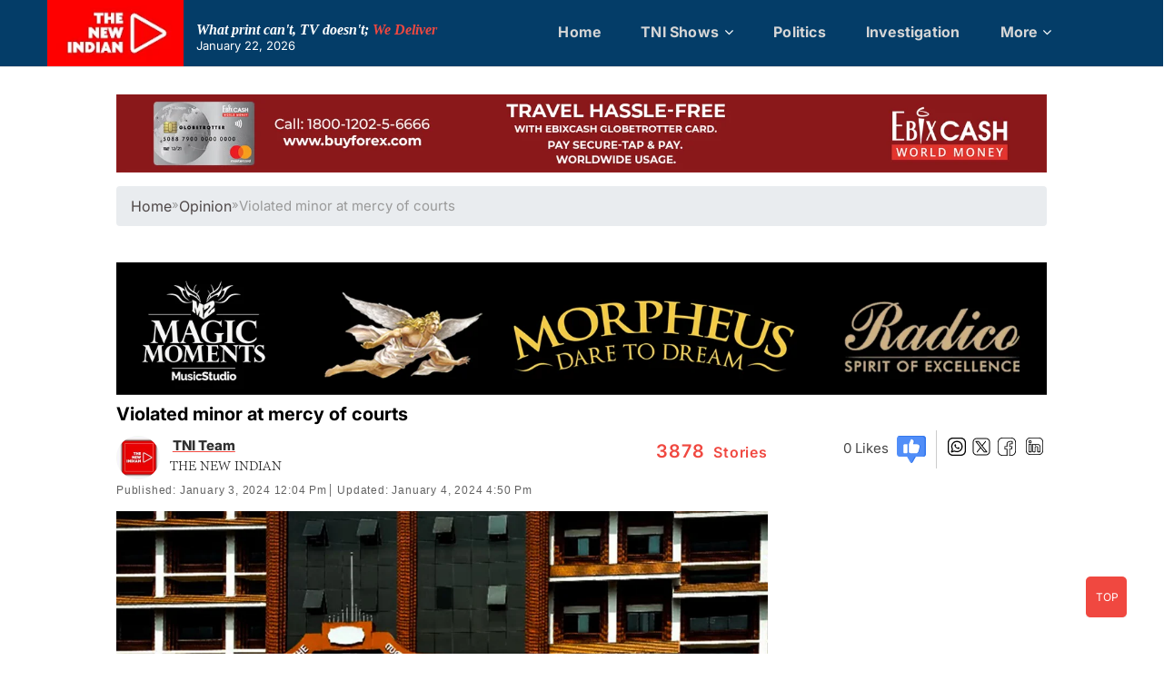

--- FILE ---
content_type: text/html; charset=UTF-8
request_url: https://www.newindian.in/violated-minor-at-mercy-of-courts/
body_size: 103697
content:
<!DOCTYPE html>
<html  lang="en" >
<head><meta charset="UTF-8" /><script>if(navigator.userAgent.match(/MSIE|Internet Explorer/i)||navigator.userAgent.match(/Trident\/7\..*?rv:11/i)){var href=document.location.href;if(!href.match(/[?&]nowprocket/)){if(href.indexOf("?")==-1){if(href.indexOf("#")==-1){document.location.href=href+"?nowprocket=1"}else{document.location.href=href.replace("#","?nowprocket=1#")}}else{if(href.indexOf("#")==-1){document.location.href=href+"&nowprocket=1"}else{document.location.href=href.replace("#","&nowprocket=1#")}}}}</script><script>(()=>{class RocketLazyLoadScripts{constructor(){this.v="2.0.4",this.userEvents=["keydown","keyup","mousedown","mouseup","mousemove","mouseover","mouseout","touchmove","touchstart","touchend","touchcancel","wheel","click","dblclick","input"],this.attributeEvents=["onblur","onclick","oncontextmenu","ondblclick","onfocus","onmousedown","onmouseenter","onmouseleave","onmousemove","onmouseout","onmouseover","onmouseup","onmousewheel","onscroll","onsubmit"]}async t(){this.i(),this.o(),/iP(ad|hone)/.test(navigator.userAgent)&&this.h(),this.u(),this.l(this),this.m(),this.k(this),this.p(this),this._(),await Promise.all([this.R(),this.L()]),this.lastBreath=Date.now(),this.S(this),this.P(),this.D(),this.O(),this.M(),await this.C(this.delayedScripts.normal),await this.C(this.delayedScripts.defer),await this.C(this.delayedScripts.async),await this.T(),await this.F(),await this.j(),await this.A(),window.dispatchEvent(new Event("rocket-allScriptsLoaded")),this.everythingLoaded=!0,this.lastTouchEnd&&await new Promise(t=>setTimeout(t,500-Date.now()+this.lastTouchEnd)),this.I(),this.H(),this.U(),this.W()}i(){this.CSPIssue=sessionStorage.getItem("rocketCSPIssue"),document.addEventListener("securitypolicyviolation",t=>{this.CSPIssue||"script-src-elem"!==t.violatedDirective||"data"!==t.blockedURI||(this.CSPIssue=!0,sessionStorage.setItem("rocketCSPIssue",!0))},{isRocket:!0})}o(){window.addEventListener("pageshow",t=>{this.persisted=t.persisted,this.realWindowLoadedFired=!0},{isRocket:!0}),window.addEventListener("pagehide",()=>{this.onFirstUserAction=null},{isRocket:!0})}h(){let t;function e(e){t=e}window.addEventListener("touchstart",e,{isRocket:!0}),window.addEventListener("touchend",function i(o){o.changedTouches[0]&&t.changedTouches[0]&&Math.abs(o.changedTouches[0].pageX-t.changedTouches[0].pageX)<10&&Math.abs(o.changedTouches[0].pageY-t.changedTouches[0].pageY)<10&&o.timeStamp-t.timeStamp<200&&(window.removeEventListener("touchstart",e,{isRocket:!0}),window.removeEventListener("touchend",i,{isRocket:!0}),"INPUT"===o.target.tagName&&"text"===o.target.type||(o.target.dispatchEvent(new TouchEvent("touchend",{target:o.target,bubbles:!0})),o.target.dispatchEvent(new MouseEvent("mouseover",{target:o.target,bubbles:!0})),o.target.dispatchEvent(new PointerEvent("click",{target:o.target,bubbles:!0,cancelable:!0,detail:1,clientX:o.changedTouches[0].clientX,clientY:o.changedTouches[0].clientY})),event.preventDefault()))},{isRocket:!0})}q(t){this.userActionTriggered||("mousemove"!==t.type||this.firstMousemoveIgnored?"keyup"===t.type||"mouseover"===t.type||"mouseout"===t.type||(this.userActionTriggered=!0,this.onFirstUserAction&&this.onFirstUserAction()):this.firstMousemoveIgnored=!0),"click"===t.type&&t.preventDefault(),t.stopPropagation(),t.stopImmediatePropagation(),"touchstart"===this.lastEvent&&"touchend"===t.type&&(this.lastTouchEnd=Date.now()),"click"===t.type&&(this.lastTouchEnd=0),this.lastEvent=t.type,t.composedPath&&t.composedPath()[0].getRootNode()instanceof ShadowRoot&&(t.rocketTarget=t.composedPath()[0]),this.savedUserEvents.push(t)}u(){this.savedUserEvents=[],this.userEventHandler=this.q.bind(this),this.userEvents.forEach(t=>window.addEventListener(t,this.userEventHandler,{passive:!1,isRocket:!0})),document.addEventListener("visibilitychange",this.userEventHandler,{isRocket:!0})}U(){this.userEvents.forEach(t=>window.removeEventListener(t,this.userEventHandler,{passive:!1,isRocket:!0})),document.removeEventListener("visibilitychange",this.userEventHandler,{isRocket:!0}),this.savedUserEvents.forEach(t=>{(t.rocketTarget||t.target).dispatchEvent(new window[t.constructor.name](t.type,t))})}m(){const t="return false",e=Array.from(this.attributeEvents,t=>"data-rocket-"+t),i="["+this.attributeEvents.join("],[")+"]",o="[data-rocket-"+this.attributeEvents.join("],[data-rocket-")+"]",s=(e,i,o)=>{o&&o!==t&&(e.setAttribute("data-rocket-"+i,o),e["rocket"+i]=new Function("event",o),e.setAttribute(i,t))};new MutationObserver(t=>{for(const n of t)"attributes"===n.type&&(n.attributeName.startsWith("data-rocket-")||this.everythingLoaded?n.attributeName.startsWith("data-rocket-")&&this.everythingLoaded&&this.N(n.target,n.attributeName.substring(12)):s(n.target,n.attributeName,n.target.getAttribute(n.attributeName))),"childList"===n.type&&n.addedNodes.forEach(t=>{if(t.nodeType===Node.ELEMENT_NODE)if(this.everythingLoaded)for(const i of[t,...t.querySelectorAll(o)])for(const t of i.getAttributeNames())e.includes(t)&&this.N(i,t.substring(12));else for(const e of[t,...t.querySelectorAll(i)])for(const t of e.getAttributeNames())this.attributeEvents.includes(t)&&s(e,t,e.getAttribute(t))})}).observe(document,{subtree:!0,childList:!0,attributeFilter:[...this.attributeEvents,...e]})}I(){this.attributeEvents.forEach(t=>{document.querySelectorAll("[data-rocket-"+t+"]").forEach(e=>{this.N(e,t)})})}N(t,e){const i=t.getAttribute("data-rocket-"+e);i&&(t.setAttribute(e,i),t.removeAttribute("data-rocket-"+e))}k(t){Object.defineProperty(HTMLElement.prototype,"onclick",{get(){return this.rocketonclick||null},set(e){this.rocketonclick=e,this.setAttribute(t.everythingLoaded?"onclick":"data-rocket-onclick","this.rocketonclick(event)")}})}S(t){function e(e,i){let o=e[i];e[i]=null,Object.defineProperty(e,i,{get:()=>o,set(s){t.everythingLoaded?o=s:e["rocket"+i]=o=s}})}e(document,"onreadystatechange"),e(window,"onload"),e(window,"onpageshow");try{Object.defineProperty(document,"readyState",{get:()=>t.rocketReadyState,set(e){t.rocketReadyState=e},configurable:!0}),document.readyState="loading"}catch(t){console.log("WPRocket DJE readyState conflict, bypassing")}}l(t){this.originalAddEventListener=EventTarget.prototype.addEventListener,this.originalRemoveEventListener=EventTarget.prototype.removeEventListener,this.savedEventListeners=[],EventTarget.prototype.addEventListener=function(e,i,o){o&&o.isRocket||!t.B(e,this)&&!t.userEvents.includes(e)||t.B(e,this)&&!t.userActionTriggered||e.startsWith("rocket-")||t.everythingLoaded?t.originalAddEventListener.call(this,e,i,o):(t.savedEventListeners.push({target:this,remove:!1,type:e,func:i,options:o}),"mouseenter"!==e&&"mouseleave"!==e||t.originalAddEventListener.call(this,e,t.savedUserEvents.push,o))},EventTarget.prototype.removeEventListener=function(e,i,o){o&&o.isRocket||!t.B(e,this)&&!t.userEvents.includes(e)||t.B(e,this)&&!t.userActionTriggered||e.startsWith("rocket-")||t.everythingLoaded?t.originalRemoveEventListener.call(this,e,i,o):t.savedEventListeners.push({target:this,remove:!0,type:e,func:i,options:o})}}J(t,e){this.savedEventListeners=this.savedEventListeners.filter(i=>{let o=i.type,s=i.target||window;return e!==o||t!==s||(this.B(o,s)&&(i.type="rocket-"+o),this.$(i),!1)})}H(){EventTarget.prototype.addEventListener=this.originalAddEventListener,EventTarget.prototype.removeEventListener=this.originalRemoveEventListener,this.savedEventListeners.forEach(t=>this.$(t))}$(t){t.remove?this.originalRemoveEventListener.call(t.target,t.type,t.func,t.options):this.originalAddEventListener.call(t.target,t.type,t.func,t.options)}p(t){let e;function i(e){return t.everythingLoaded?e:e.split(" ").map(t=>"load"===t||t.startsWith("load.")?"rocket-jquery-load":t).join(" ")}function o(o){function s(e){const s=o.fn[e];o.fn[e]=o.fn.init.prototype[e]=function(){return this[0]===window&&t.userActionTriggered&&("string"==typeof arguments[0]||arguments[0]instanceof String?arguments[0]=i(arguments[0]):"object"==typeof arguments[0]&&Object.keys(arguments[0]).forEach(t=>{const e=arguments[0][t];delete arguments[0][t],arguments[0][i(t)]=e})),s.apply(this,arguments),this}}if(o&&o.fn&&!t.allJQueries.includes(o)){const e={DOMContentLoaded:[],"rocket-DOMContentLoaded":[]};for(const t in e)document.addEventListener(t,()=>{e[t].forEach(t=>t())},{isRocket:!0});o.fn.ready=o.fn.init.prototype.ready=function(i){function s(){parseInt(o.fn.jquery)>2?setTimeout(()=>i.bind(document)(o)):i.bind(document)(o)}return"function"==typeof i&&(t.realDomReadyFired?!t.userActionTriggered||t.fauxDomReadyFired?s():e["rocket-DOMContentLoaded"].push(s):e.DOMContentLoaded.push(s)),o([])},s("on"),s("one"),s("off"),t.allJQueries.push(o)}e=o}t.allJQueries=[],o(window.jQuery),Object.defineProperty(window,"jQuery",{get:()=>e,set(t){o(t)}})}P(){const t=new Map;document.write=document.writeln=function(e){const i=document.currentScript,o=document.createRange(),s=i.parentElement;let n=t.get(i);void 0===n&&(n=i.nextSibling,t.set(i,n));const c=document.createDocumentFragment();o.setStart(c,0),c.appendChild(o.createContextualFragment(e)),s.insertBefore(c,n)}}async R(){return new Promise(t=>{this.userActionTriggered?t():this.onFirstUserAction=t})}async L(){return new Promise(t=>{document.addEventListener("DOMContentLoaded",()=>{this.realDomReadyFired=!0,t()},{isRocket:!0})})}async j(){return this.realWindowLoadedFired?Promise.resolve():new Promise(t=>{window.addEventListener("load",t,{isRocket:!0})})}M(){this.pendingScripts=[];this.scriptsMutationObserver=new MutationObserver(t=>{for(const e of t)e.addedNodes.forEach(t=>{"SCRIPT"!==t.tagName||t.noModule||t.isWPRocket||this.pendingScripts.push({script:t,promise:new Promise(e=>{const i=()=>{const i=this.pendingScripts.findIndex(e=>e.script===t);i>=0&&this.pendingScripts.splice(i,1),e()};t.addEventListener("load",i,{isRocket:!0}),t.addEventListener("error",i,{isRocket:!0}),setTimeout(i,1e3)})})})}),this.scriptsMutationObserver.observe(document,{childList:!0,subtree:!0})}async F(){await this.X(),this.pendingScripts.length?(await this.pendingScripts[0].promise,await this.F()):this.scriptsMutationObserver.disconnect()}D(){this.delayedScripts={normal:[],async:[],defer:[]},document.querySelectorAll("script[type$=rocketlazyloadscript]").forEach(t=>{t.hasAttribute("data-rocket-src")?t.hasAttribute("async")&&!1!==t.async?this.delayedScripts.async.push(t):t.hasAttribute("defer")&&!1!==t.defer||"module"===t.getAttribute("data-rocket-type")?this.delayedScripts.defer.push(t):this.delayedScripts.normal.push(t):this.delayedScripts.normal.push(t)})}async _(){await this.L();let t=[];document.querySelectorAll("script[type$=rocketlazyloadscript][data-rocket-src]").forEach(e=>{let i=e.getAttribute("data-rocket-src");if(i&&!i.startsWith("data:")){i.startsWith("//")&&(i=location.protocol+i);try{const o=new URL(i).origin;o!==location.origin&&t.push({src:o,crossOrigin:e.crossOrigin||"module"===e.getAttribute("data-rocket-type")})}catch(t){}}}),t=[...new Map(t.map(t=>[JSON.stringify(t),t])).values()],this.Y(t,"preconnect")}async G(t){if(await this.K(),!0!==t.noModule||!("noModule"in HTMLScriptElement.prototype))return new Promise(e=>{let i;function o(){(i||t).setAttribute("data-rocket-status","executed"),e()}try{if(navigator.userAgent.includes("Firefox/")||""===navigator.vendor||this.CSPIssue)i=document.createElement("script"),[...t.attributes].forEach(t=>{let e=t.nodeName;"type"!==e&&("data-rocket-type"===e&&(e="type"),"data-rocket-src"===e&&(e="src"),i.setAttribute(e,t.nodeValue))}),t.text&&(i.text=t.text),t.nonce&&(i.nonce=t.nonce),i.hasAttribute("src")?(i.addEventListener("load",o,{isRocket:!0}),i.addEventListener("error",()=>{i.setAttribute("data-rocket-status","failed-network"),e()},{isRocket:!0}),setTimeout(()=>{i.isConnected||e()},1)):(i.text=t.text,o()),i.isWPRocket=!0,t.parentNode.replaceChild(i,t);else{const i=t.getAttribute("data-rocket-type"),s=t.getAttribute("data-rocket-src");i?(t.type=i,t.removeAttribute("data-rocket-type")):t.removeAttribute("type"),t.addEventListener("load",o,{isRocket:!0}),t.addEventListener("error",i=>{this.CSPIssue&&i.target.src.startsWith("data:")?(console.log("WPRocket: CSP fallback activated"),t.removeAttribute("src"),this.G(t).then(e)):(t.setAttribute("data-rocket-status","failed-network"),e())},{isRocket:!0}),s?(t.fetchPriority="high",t.removeAttribute("data-rocket-src"),t.src=s):t.src="data:text/javascript;base64,"+window.btoa(unescape(encodeURIComponent(t.text)))}}catch(i){t.setAttribute("data-rocket-status","failed-transform"),e()}});t.setAttribute("data-rocket-status","skipped")}async C(t){const e=t.shift();return e?(e.isConnected&&await this.G(e),this.C(t)):Promise.resolve()}O(){this.Y([...this.delayedScripts.normal,...this.delayedScripts.defer,...this.delayedScripts.async],"preload")}Y(t,e){this.trash=this.trash||[];let i=!0;var o=document.createDocumentFragment();t.forEach(t=>{const s=t.getAttribute&&t.getAttribute("data-rocket-src")||t.src;if(s&&!s.startsWith("data:")){const n=document.createElement("link");n.href=s,n.rel=e,"preconnect"!==e&&(n.as="script",n.fetchPriority=i?"high":"low"),t.getAttribute&&"module"===t.getAttribute("data-rocket-type")&&(n.crossOrigin=!0),t.crossOrigin&&(n.crossOrigin=t.crossOrigin),t.integrity&&(n.integrity=t.integrity),t.nonce&&(n.nonce=t.nonce),o.appendChild(n),this.trash.push(n),i=!1}}),document.head.appendChild(o)}W(){this.trash.forEach(t=>t.remove())}async T(){try{document.readyState="interactive"}catch(t){}this.fauxDomReadyFired=!0;try{await this.K(),this.J(document,"readystatechange"),document.dispatchEvent(new Event("rocket-readystatechange")),await this.K(),document.rocketonreadystatechange&&document.rocketonreadystatechange(),await this.K(),this.J(document,"DOMContentLoaded"),document.dispatchEvent(new Event("rocket-DOMContentLoaded")),await this.K(),this.J(window,"DOMContentLoaded"),window.dispatchEvent(new Event("rocket-DOMContentLoaded"))}catch(t){console.error(t)}}async A(){try{document.readyState="complete"}catch(t){}try{await this.K(),this.J(document,"readystatechange"),document.dispatchEvent(new Event("rocket-readystatechange")),await this.K(),document.rocketonreadystatechange&&document.rocketonreadystatechange(),await this.K(),this.J(window,"load"),window.dispatchEvent(new Event("rocket-load")),await this.K(),window.rocketonload&&window.rocketonload(),await this.K(),this.allJQueries.forEach(t=>t(window).trigger("rocket-jquery-load")),await this.K(),this.J(window,"pageshow");const t=new Event("rocket-pageshow");t.persisted=this.persisted,window.dispatchEvent(t),await this.K(),window.rocketonpageshow&&window.rocketonpageshow({persisted:this.persisted})}catch(t){console.error(t)}}async K(){Date.now()-this.lastBreath>45&&(await this.X(),this.lastBreath=Date.now())}async X(){return document.hidden?new Promise(t=>setTimeout(t)):new Promise(t=>requestAnimationFrame(t))}B(t,e){return e===document&&"readystatechange"===t||(e===document&&"DOMContentLoaded"===t||(e===window&&"DOMContentLoaded"===t||(e===window&&"load"===t||e===window&&"pageshow"===t)))}static run(){(new RocketLazyLoadScripts).t()}}RocketLazyLoadScripts.run()})();</script>
<meta name="robots" content="index, follow">
<meta name="viewport" content="width=device-width, initial-scale=1, minimum-scale=1.0, shrink-to-fit=no, maximum-scale=5">
<meta name="google-site-verification" content="tQKuw_yl-H-M4bYD2iskTRT-9QOqvwTFoTiXC1QSWu4" />

<link rel="profile" href="http://gmpg.org/xfn/11" />
		 		 		 		 		 		 		 		 		 		 		 		 		 		 		 		 		 		 		 		 		 		 		 		 		 		 		 		 		 		 		 		 		 		 		 		 		 		 		 		 		 		 		 		 		 		 		 		 		 		 		 		 		 		 		 		 		 		 		 		 		 		 		 		 		 		 		 		 		 		 		 		 		 		 		 		 		 		 		 		 		 		 		 		 		 		 		 		 		 		 		 		 		 		 		 		 		 <meta name='robots' content='index, follow, max-image-preview:large, max-snippet:-1, max-video-preview:-1' />

	<!-- This site is optimized with the Yoast SEO plugin v26.8 - https://yoast.com/product/yoast-seo-wordpress/ -->
	<title>Violated minor at mercy of courts THE NEW INDIAN - violated minor at mercy of courts - New Indian</title>
<link data-rocket-prefetch href="https://cdnjs.cloudflare.com" rel="dns-prefetch">
<link data-rocket-prefetch href="https://fonts.googleapis.com" rel="dns-prefetch">
<link data-rocket-prefetch href="https://sb.scorecardresearch.com" rel="dns-prefetch">
<link data-rocket-prefetch href="https://www.googletagmanager.com" rel="dns-prefetch">
<link data-rocket-prefetch href="https://use.typekit.net" rel="dns-prefetch">
<link data-rocket-prefetch href="https://www.youtube.com" rel="dns-prefetch">
<link data-rocket-prefetch href="https://cdn.vuukle.com" rel="dns-prefetch">
<link data-rocket-preload as="style" href="https://fonts.googleapis.com/css2?family=Inter:ital,opsz,wght@0,14..32,100..900;1,14..32,100..900&#038;display=swap" rel="preload">
<link data-rocket-preload as="style" href="https://fonts.googleapis.com/css?family=Open%20Sans%7CLato%3A300%2C400%2C400i%2C500%2C600%2C700&#038;display=swap" rel="preload">
<link href="https://fonts.googleapis.com/css2?family=Inter:ital,opsz,wght@0,14..32,100..900;1,14..32,100..900&#038;display=swap" media="print" onload="this.media=&#039;all&#039;" rel="stylesheet">
<link href="https://fonts.googleapis.com/css?family=Open%20Sans%7CLato%3A300%2C400%2C400i%2C500%2C600%2C700&#038;display=swap" media="print" onload="this.media=&#039;all&#039;" rel="stylesheet">
<style id="wpr-usedcss">img:is([sizes=auto i],[sizes^="auto," i]){contain-intrinsic-size:3000px 1500px}img.emoji{display:inline!important;border:none!important;box-shadow:none!important;height:1em!important;width:1em!important;margin:0 .07em!important;vertical-align:-.1em!important;background:0 0!important;padding:0!important}:root{--wp-block-synced-color:#7a00df;--wp-block-synced-color--rgb:122,0,223;--wp-bound-block-color:var(--wp-block-synced-color);--wp-editor-canvas-background:#ddd;--wp-admin-theme-color:#007cba;--wp-admin-theme-color--rgb:0,124,186;--wp-admin-theme-color-darker-10:#006ba1;--wp-admin-theme-color-darker-10--rgb:0,107,160.5;--wp-admin-theme-color-darker-20:#005a87;--wp-admin-theme-color-darker-20--rgb:0,90,135;--wp-admin-border-width-focus:2px}@media (min-resolution:192dpi){:root{--wp-admin-border-width-focus:1.5px}}:root{--wp--preset--font-size--normal:16px;--wp--preset--font-size--huge:42px}.screen-reader-text{border:0;clip-path:inset(50%);height:1px;margin:-1px;overflow:hidden;padding:0;position:absolute;width:1px;word-wrap:normal!important}.screen-reader-text:focus{background-color:#ddd;clip-path:none;color:#444;display:block;font-size:1em;height:auto;left:5px;line-height:normal;padding:15px 23px 14px;text-decoration:none;top:5px;width:auto;z-index:100000}html :where(.has-border-color){border-style:solid}html :where([style*=border-top-color]){border-top-style:solid}html :where([style*=border-right-color]){border-right-style:solid}html :where([style*=border-bottom-color]){border-bottom-style:solid}html :where([style*=border-left-color]){border-left-style:solid}html :where([style*=border-width]){border-style:solid}html :where([style*=border-top-width]){border-top-style:solid}html :where([style*=border-right-width]){border-right-style:solid}html :where([style*=border-bottom-width]){border-bottom-style:solid}html :where([style*=border-left-width]){border-left-style:solid}html :where(img[class*=wp-image-]){height:auto;max-width:100%}:where(figure){margin:0 0 1em}html :where(.is-position-sticky){--wp-admin--admin-bar--position-offset:var(--wp-admin--admin-bar--height,0px)}@media screen and (max-width:600px){html :where(.is-position-sticky){--wp-admin--admin-bar--position-offset:0px}}.wp-block-image>a,.wp-block-image>figure>a{display:inline-block}.wp-block-image img{box-sizing:border-box;height:auto;max-width:100%;vertical-align:bottom}.wp-block-image[style*=border-radius] img,.wp-block-image[style*=border-radius]>a{border-radius:inherit}.wp-block-image :where(figcaption){margin-bottom:1em;margin-top:.5em}:root :where(.wp-block-image.is-style-rounded img,.wp-block-image .is-style-rounded img){border-radius:9999px}.wp-block-image figure{margin:0}@keyframes show-content-image{0%{visibility:hidden}99%{visibility:hidden}to{visibility:visible}}.wp-block-columns{box-sizing:border-box;display:flex;flex-wrap:wrap!important}@media (min-width:782px){.wp-block-columns{flex-wrap:nowrap!important}}.wp-block-columns{align-items:normal!important}@media (max-width:781px){.wp-block-columns:not(.is-not-stacked-on-mobile)>.wp-block-column{flex-basis:100%!important}}@media (min-width:782px){.wp-block-columns:not(.is-not-stacked-on-mobile)>.wp-block-column{flex-basis:0;flex-grow:1}.wp-block-columns:not(.is-not-stacked-on-mobile)>.wp-block-column[style*=flex-basis]{flex-grow:0}}:where(.wp-block-columns){margin-bottom:1.75em}:where(.wp-block-columns.has-background){padding:1.25em 2.375em}.wp-block-column{flex-grow:1;min-width:0;overflow-wrap:break-word;word-break:break-word}.wp-block-social-links{background:0 0;box-sizing:border-box;margin-left:0;padding-left:0;padding-right:0;text-indent:0}.wp-block-social-links .wp-social-link a,.wp-block-social-links .wp-social-link a:hover{border-bottom:0;box-shadow:none;text-decoration:none}.wp-block-social-links .wp-social-link svg{height:1em;width:1em}.wp-block-social-links .wp-social-link span:not(.screen-reader-text){font-size:.65em;margin-left:.5em;margin-right:.5em}.wp-block-social-links{font-size:24px}.wp-block-social-link{border-radius:9999px;display:block}@media not (prefers-reduced-motion){.wp-block-image img.hide{visibility:hidden}.wp-block-image img.show{animation:.4s show-content-image}.wp-block-social-link{transition:transform .1s ease}}.wp-block-social-link{height:auto}.wp-block-social-link a{align-items:center;display:flex;line-height:0}.wp-block-social-link:hover{transform:scale(1.1)}.wp-block-social-links .wp-block-social-link.wp-social-link{display:inline-block;margin:0;padding:0}.wp-block-social-links .wp-block-social-link.wp-social-link .wp-block-social-link-anchor,.wp-block-social-links .wp-block-social-link.wp-social-link .wp-block-social-link-anchor svg,.wp-block-social-links .wp-block-social-link.wp-social-link .wp-block-social-link-anchor:active,.wp-block-social-links .wp-block-social-link.wp-social-link .wp-block-social-link-anchor:hover,.wp-block-social-links .wp-block-social-link.wp-social-link .wp-block-social-link-anchor:visited{color:currentColor;fill:currentColor}:where(.wp-block-social-links:not(.is-style-logos-only)) .wp-social-link{background-color:#f0f0f0;color:#444}:where(.wp-block-social-links:not(.is-style-logos-only)) .wp-social-link-amazon{background-color:#f90;color:#fff}:where(.wp-block-social-links:not(.is-style-logos-only)) .wp-social-link-bandcamp{background-color:#1ea0c3;color:#fff}:where(.wp-block-social-links:not(.is-style-logos-only)) .wp-social-link-behance{background-color:#0757fe;color:#fff}:where(.wp-block-social-links:not(.is-style-logos-only)) .wp-social-link-bluesky{background-color:#0a7aff;color:#fff}:where(.wp-block-social-links:not(.is-style-logos-only)) .wp-social-link-codepen{background-color:#1e1f26;color:#fff}:where(.wp-block-social-links:not(.is-style-logos-only)) .wp-social-link-deviantart{background-color:#02e49b;color:#fff}:where(.wp-block-social-links:not(.is-style-logos-only)) .wp-social-link-discord{background-color:#5865f2;color:#fff}:where(.wp-block-social-links:not(.is-style-logos-only)) .wp-social-link-dribbble{background-color:#e94c89;color:#fff}:where(.wp-block-social-links:not(.is-style-logos-only)) .wp-social-link-dropbox{background-color:#4280ff;color:#fff}:where(.wp-block-social-links:not(.is-style-logos-only)) .wp-social-link-etsy{background-color:#f45800;color:#fff}:where(.wp-block-social-links:not(.is-style-logos-only)) .wp-social-link-facebook{background-color:#0866ff;color:#fff}:where(.wp-block-social-links:not(.is-style-logos-only)) .wp-social-link-fivehundredpx{background-color:#000;color:#fff}:where(.wp-block-social-links:not(.is-style-logos-only)) .wp-social-link-flickr{background-color:#0461dd;color:#fff}:where(.wp-block-social-links:not(.is-style-logos-only)) .wp-social-link-foursquare{background-color:#e65678;color:#fff}:where(.wp-block-social-links:not(.is-style-logos-only)) .wp-social-link-github{background-color:#24292d;color:#fff}:where(.wp-block-social-links:not(.is-style-logos-only)) .wp-social-link-goodreads{background-color:#eceadd;color:#382110}:where(.wp-block-social-links:not(.is-style-logos-only)) .wp-social-link-google{background-color:#ea4434;color:#fff}:where(.wp-block-social-links:not(.is-style-logos-only)) .wp-social-link-gravatar{background-color:#1d4fc4;color:#fff}:where(.wp-block-social-links:not(.is-style-logos-only)) .wp-social-link-instagram{background-color:#f00075;color:#fff}:where(.wp-block-social-links:not(.is-style-logos-only)) .wp-social-link-lastfm{background-color:#e21b24;color:#fff}:where(.wp-block-social-links:not(.is-style-logos-only)) .wp-social-link-linkedin{background-color:#0d66c2;color:#fff}:where(.wp-block-social-links:not(.is-style-logos-only)) .wp-social-link-mastodon{background-color:#3288d4;color:#fff}:where(.wp-block-social-links:not(.is-style-logos-only)) .wp-social-link-medium{background-color:#000;color:#fff}:where(.wp-block-social-links:not(.is-style-logos-only)) .wp-social-link-meetup{background-color:#f6405f;color:#fff}:where(.wp-block-social-links:not(.is-style-logos-only)) .wp-social-link-patreon{background-color:#000;color:#fff}:where(.wp-block-social-links:not(.is-style-logos-only)) .wp-social-link-pinterest{background-color:#e60122;color:#fff}:where(.wp-block-social-links:not(.is-style-logos-only)) .wp-social-link-pocket{background-color:#ef4155;color:#fff}:where(.wp-block-social-links:not(.is-style-logos-only)) .wp-social-link-reddit{background-color:#ff4500;color:#fff}:where(.wp-block-social-links:not(.is-style-logos-only)) .wp-social-link-skype{background-color:#0478d7;color:#fff}:where(.wp-block-social-links:not(.is-style-logos-only)) .wp-social-link-snapchat{background-color:#fefc00;color:#fff;stroke:#000}:where(.wp-block-social-links:not(.is-style-logos-only)) .wp-social-link-soundcloud{background-color:#ff5600;color:#fff}:where(.wp-block-social-links:not(.is-style-logos-only)) .wp-social-link-spotify{background-color:#1bd760;color:#fff}:where(.wp-block-social-links:not(.is-style-logos-only)) .wp-social-link-telegram{background-color:#2aabee;color:#fff}:where(.wp-block-social-links:not(.is-style-logos-only)) .wp-social-link-threads{background-color:#000;color:#fff}:where(.wp-block-social-links:not(.is-style-logos-only)) .wp-social-link-tiktok{background-color:#000;color:#fff}:where(.wp-block-social-links:not(.is-style-logos-only)) .wp-social-link-tumblr{background-color:#011835;color:#fff}:where(.wp-block-social-links:not(.is-style-logos-only)) .wp-social-link-twitch{background-color:#6440a4;color:#fff}:where(.wp-block-social-links:not(.is-style-logos-only)) .wp-social-link-twitter{background-color:#1da1f2;color:#fff}:where(.wp-block-social-links:not(.is-style-logos-only)) .wp-social-link-vimeo{background-color:#1eb7ea;color:#fff}:where(.wp-block-social-links:not(.is-style-logos-only)) .wp-social-link-vk{background-color:#4680c2;color:#fff}:where(.wp-block-social-links:not(.is-style-logos-only)) .wp-social-link-wordpress{background-color:#3499cd;color:#fff}:where(.wp-block-social-links:not(.is-style-logos-only)) .wp-social-link-whatsapp{background-color:#25d366;color:#fff}:where(.wp-block-social-links:not(.is-style-logos-only)) .wp-social-link-x{background-color:#000;color:#fff}:where(.wp-block-social-links:not(.is-style-logos-only)) .wp-social-link-yelp{background-color:#d32422;color:#fff}:where(.wp-block-social-links:not(.is-style-logos-only)) .wp-social-link-youtube{background-color:red;color:#fff}:where(.wp-block-social-links.is-style-logos-only) .wp-social-link{background:0 0}:where(.wp-block-social-links.is-style-logos-only) .wp-social-link svg{height:1.25em;width:1.25em}:where(.wp-block-social-links.is-style-logos-only) .wp-social-link-amazon{color:#f90}:where(.wp-block-social-links.is-style-logos-only) .wp-social-link-bandcamp{color:#1ea0c3}:where(.wp-block-social-links.is-style-logos-only) .wp-social-link-behance{color:#0757fe}:where(.wp-block-social-links.is-style-logos-only) .wp-social-link-bluesky{color:#0a7aff}:where(.wp-block-social-links.is-style-logos-only) .wp-social-link-codepen{color:#1e1f26}:where(.wp-block-social-links.is-style-logos-only) .wp-social-link-deviantart{color:#02e49b}:where(.wp-block-social-links.is-style-logos-only) .wp-social-link-discord{color:#5865f2}:where(.wp-block-social-links.is-style-logos-only) .wp-social-link-dribbble{color:#e94c89}:where(.wp-block-social-links.is-style-logos-only) .wp-social-link-dropbox{color:#4280ff}:where(.wp-block-social-links.is-style-logos-only) .wp-social-link-etsy{color:#f45800}:where(.wp-block-social-links.is-style-logos-only) .wp-social-link-facebook{color:#0866ff}:where(.wp-block-social-links.is-style-logos-only) .wp-social-link-fivehundredpx{color:#000}:where(.wp-block-social-links.is-style-logos-only) .wp-social-link-flickr{color:#0461dd}:where(.wp-block-social-links.is-style-logos-only) .wp-social-link-foursquare{color:#e65678}:where(.wp-block-social-links.is-style-logos-only) .wp-social-link-github{color:#24292d}:where(.wp-block-social-links.is-style-logos-only) .wp-social-link-goodreads{color:#382110}:where(.wp-block-social-links.is-style-logos-only) .wp-social-link-google{color:#ea4434}:where(.wp-block-social-links.is-style-logos-only) .wp-social-link-gravatar{color:#1d4fc4}:where(.wp-block-social-links.is-style-logos-only) .wp-social-link-instagram{color:#f00075}:where(.wp-block-social-links.is-style-logos-only) .wp-social-link-lastfm{color:#e21b24}:where(.wp-block-social-links.is-style-logos-only) .wp-social-link-linkedin{color:#0d66c2}:where(.wp-block-social-links.is-style-logos-only) .wp-social-link-mastodon{color:#3288d4}:where(.wp-block-social-links.is-style-logos-only) .wp-social-link-medium{color:#000}:where(.wp-block-social-links.is-style-logos-only) .wp-social-link-meetup{color:#f6405f}:where(.wp-block-social-links.is-style-logos-only) .wp-social-link-patreon{color:#000}:where(.wp-block-social-links.is-style-logos-only) .wp-social-link-pinterest{color:#e60122}:where(.wp-block-social-links.is-style-logos-only) .wp-social-link-pocket{color:#ef4155}:where(.wp-block-social-links.is-style-logos-only) .wp-social-link-reddit{color:#ff4500}:where(.wp-block-social-links.is-style-logos-only) .wp-social-link-skype{color:#0478d7}:where(.wp-block-social-links.is-style-logos-only) .wp-social-link-snapchat{color:#fff;stroke:#000}:where(.wp-block-social-links.is-style-logos-only) .wp-social-link-soundcloud{color:#ff5600}:where(.wp-block-social-links.is-style-logos-only) .wp-social-link-spotify{color:#1bd760}:where(.wp-block-social-links.is-style-logos-only) .wp-social-link-telegram{color:#2aabee}:where(.wp-block-social-links.is-style-logos-only) .wp-social-link-threads{color:#000}:where(.wp-block-social-links.is-style-logos-only) .wp-social-link-tiktok{color:#000}:where(.wp-block-social-links.is-style-logos-only) .wp-social-link-tumblr{color:#011835}:where(.wp-block-social-links.is-style-logos-only) .wp-social-link-twitch{color:#6440a4}:where(.wp-block-social-links.is-style-logos-only) .wp-social-link-twitter{color:#1da1f2}:where(.wp-block-social-links.is-style-logos-only) .wp-social-link-vimeo{color:#1eb7ea}:where(.wp-block-social-links.is-style-logos-only) .wp-social-link-vk{color:#4680c2}:where(.wp-block-social-links.is-style-logos-only) .wp-social-link-whatsapp{color:#25d366}:where(.wp-block-social-links.is-style-logos-only) .wp-social-link-wordpress{color:#3499cd}:where(.wp-block-social-links.is-style-logos-only) .wp-social-link-x{color:#000}:where(.wp-block-social-links.is-style-logos-only) .wp-social-link-yelp{color:#d32422}:where(.wp-block-social-links.is-style-logos-only) .wp-social-link-youtube{color:red}:root :where(.wp-block-social-links .wp-social-link a){padding:.25em}:root :where(.wp-block-social-links.is-style-logos-only .wp-social-link a){padding:0}:root :where(.wp-block-social-links.is-style-pill-shape .wp-social-link a){padding-left:.6666666667em;padding-right:.6666666667em}:root{--wp--preset--aspect-ratio--square:1;--wp--preset--aspect-ratio--4-3:4/3;--wp--preset--aspect-ratio--3-4:3/4;--wp--preset--aspect-ratio--3-2:3/2;--wp--preset--aspect-ratio--2-3:2/3;--wp--preset--aspect-ratio--16-9:16/9;--wp--preset--aspect-ratio--9-16:9/16;--wp--preset--color--black:#000000;--wp--preset--color--cyan-bluish-gray:#abb8c3;--wp--preset--color--white:#ffffff;--wp--preset--color--pale-pink:#f78da7;--wp--preset--color--vivid-red:#cf2e2e;--wp--preset--color--luminous-vivid-orange:#ff6900;--wp--preset--color--luminous-vivid-amber:#fcb900;--wp--preset--color--light-green-cyan:#7bdcb5;--wp--preset--color--vivid-green-cyan:#00d084;--wp--preset--color--pale-cyan-blue:#8ed1fc;--wp--preset--color--vivid-cyan-blue:#0693e3;--wp--preset--color--vivid-purple:#9b51e0;--wp--preset--gradient--vivid-cyan-blue-to-vivid-purple:linear-gradient(135deg,rgb(6, 147, 227) 0%,rgb(155, 81, 224) 100%);--wp--preset--gradient--light-green-cyan-to-vivid-green-cyan:linear-gradient(135deg,rgb(122, 220, 180) 0%,rgb(0, 208, 130) 100%);--wp--preset--gradient--luminous-vivid-amber-to-luminous-vivid-orange:linear-gradient(135deg,rgb(252, 185, 0) 0%,rgb(255, 105, 0) 100%);--wp--preset--gradient--luminous-vivid-orange-to-vivid-red:linear-gradient(135deg,rgb(255, 105, 0) 0%,rgb(207, 46, 46) 100%);--wp--preset--gradient--very-light-gray-to-cyan-bluish-gray:linear-gradient(135deg,rgb(238, 238, 238) 0%,rgb(169, 184, 195) 100%);--wp--preset--gradient--cool-to-warm-spectrum:linear-gradient(135deg,rgb(74, 234, 220) 0%,rgb(151, 120, 209) 20%,rgb(207, 42, 186) 40%,rgb(238, 44, 130) 60%,rgb(251, 105, 98) 80%,rgb(254, 248, 76) 100%);--wp--preset--gradient--blush-light-purple:linear-gradient(135deg,rgb(255, 206, 236) 0%,rgb(152, 150, 240) 100%);--wp--preset--gradient--blush-bordeaux:linear-gradient(135deg,rgb(254, 205, 165) 0%,rgb(254, 45, 45) 50%,rgb(107, 0, 62) 100%);--wp--preset--gradient--luminous-dusk:linear-gradient(135deg,rgb(255, 203, 112) 0%,rgb(199, 81, 192) 50%,rgb(65, 88, 208) 100%);--wp--preset--gradient--pale-ocean:linear-gradient(135deg,rgb(255, 245, 203) 0%,rgb(182, 227, 212) 50%,rgb(51, 167, 181) 100%);--wp--preset--gradient--electric-grass:linear-gradient(135deg,rgb(202, 248, 128) 0%,rgb(113, 206, 126) 100%);--wp--preset--gradient--midnight:linear-gradient(135deg,rgb(2, 3, 129) 0%,rgb(40, 116, 252) 100%);--wp--preset--font-size--small:13px;--wp--preset--font-size--medium:20px;--wp--preset--font-size--large:36px;--wp--preset--font-size--x-large:42px;--wp--preset--spacing--20:0.44rem;--wp--preset--spacing--30:0.67rem;--wp--preset--spacing--40:1rem;--wp--preset--spacing--50:1.5rem;--wp--preset--spacing--60:2.25rem;--wp--preset--spacing--70:3.38rem;--wp--preset--spacing--80:5.06rem;--wp--preset--shadow--natural:6px 6px 9px rgba(0, 0, 0, .2);--wp--preset--shadow--deep:12px 12px 50px rgba(0, 0, 0, .4);--wp--preset--shadow--sharp:6px 6px 0px rgba(0, 0, 0, .2);--wp--preset--shadow--outlined:6px 6px 0px -3px rgb(255, 255, 255),6px 6px rgb(0, 0, 0);--wp--preset--shadow--crisp:6px 6px 0px rgb(0, 0, 0)}:where(.is-layout-flex){gap:.5em}:where(.is-layout-grid){gap:.5em}body .is-layout-flex{display:flex}.is-layout-flex{flex-wrap:wrap;align-items:center}.is-layout-flex>:is(*,div){margin:0}:where(.wp-block-post-template.is-layout-flex){gap:1.25em}:where(.wp-block-post-template.is-layout-grid){gap:1.25em}:where(.wp-block-columns.is-layout-flex){gap:2em}:where(.wp-block-columns.is-layout-grid){gap:2em}.wp-container-core-columns-is-layout-9d6595d7{flex-wrap:nowrap}div#sortdai_poll{margin:12px;border:2px solid #ddd;padding:15px;width:90%}h2.poll-ques{margin-top:unset}li.poll-ques-item{list-style-type:none;padding:5px}.progress{border-radius:10px;height:17px}.progress .progress-bar{border-radius:10px;color:#000;font-weight:700}:root{--blue:#007bff;--indigo:#6610f2;--purple:#6f42c1;--pink:#e83e8c;--red:#dc3545;--orange:#fd7e14;--yellow:#ffc107;--green:#28a745;--teal:#20c997;--cyan:#17a2b8;--white:#fff;--gray:#6c757d;--gray-dark:#343a40;--primary:#007bff;--secondary:#6c757d;--success:#28a745;--info:#17a2b8;--warning:#ffc107;--danger:#dc3545;--light:#f8f9fa;--dark:#343a40;--breakpoint-xs:0;--breakpoint-sm:576px;--breakpoint-md:768px;--breakpoint-lg:992px;--breakpoint-xl:1200px;--font-family-sans-serif:-apple-system,BlinkMacSystemFont,"Segoe UI",Roboto,"Helvetica Neue",Arial,"Noto Sans",sans-serif,"Apple Color Emoji","Segoe UI Emoji","Segoe UI Symbol","Noto Color Emoji";--font-family-monospace:SFMono-Regular,Menlo,Monaco,Consolas,"Liberation Mono","Courier New",monospace}*,::after,::before{box-sizing:border-box}html{font-family:sans-serif;line-height:1.15;-webkit-text-size-adjust:100%;-webkit-tap-highlight-color:transparent}article,aside,figure,footer,header,main,nav{display:block}body{margin:0;font-family:-apple-system,BlinkMacSystemFont,"Segoe UI",Roboto,"Helvetica Neue",Arial,"Noto Sans",sans-serif,"Apple Color Emoji","Segoe UI Emoji","Segoe UI Symbol","Noto Color Emoji";font-size:1rem;font-weight:400;line-height:1.5;color:#212529;text-align:left;background-color:#fff}[tabindex="-1"]:focus:not(:focus-visible){outline:0!important}h1,h2,h3,h4{margin-top:0;margin-bottom:.5rem}p{margin-top:0;margin-bottom:1rem}address{margin-bottom:1rem;font-style:normal;line-height:inherit}dl,ul{margin-top:0;margin-bottom:1rem}dt{font-weight:700}b,strong{font-weight:bolder}a{color:#007bff;text-decoration:none;background-color:transparent}a:hover{color:#0056b3;text-decoration:underline}a:not([href]){color:inherit;text-decoration:none}a:not([href]):hover{color:inherit;text-decoration:none}code{font-family:SFMono-Regular,Menlo,Monaco,Consolas,"Liberation Mono","Courier New",monospace;font-size:1em}figure{margin:0 0 1rem}img{vertical-align:middle;border-style:none}svg{overflow:hidden;vertical-align:middle}table{border-collapse:collapse}caption{padding-top:.75rem;padding-bottom:.75rem;color:#6c757d;text-align:left;caption-side:bottom}th{text-align:inherit}label{display:inline-block;margin-bottom:.5rem}button{border-radius:0}button:focus{outline:dotted 1px;outline:-webkit-focus-ring-color auto 5px}button,input,optgroup,select,textarea{margin:0;font-family:inherit;font-size:inherit;line-height:inherit}button,input{overflow:visible}button,select{text-transform:none}[role=button]{cursor:pointer}select{word-wrap:normal}[type=button],[type=submit],button{-webkit-appearance:button}[type=button]:not(:disabled),[type=submit]:not(:disabled),button:not(:disabled){cursor:pointer}[type=button]::-moz-focus-inner,[type=submit]::-moz-focus-inner,button::-moz-focus-inner{padding:0;border-style:none}input[type=checkbox],input[type=radio]{box-sizing:border-box;padding:0}textarea{overflow:auto;resize:vertical}fieldset{min-width:0;padding:0;margin:0;border:0}legend{display:block;width:100%;max-width:100%;padding:0;margin-bottom:.5rem;font-size:1.5rem;line-height:inherit;color:inherit;white-space:normal}progress{vertical-align:baseline}[type=number]::-webkit-inner-spin-button,[type=number]::-webkit-outer-spin-button{height:auto}[type=search]{outline-offset:-2px;-webkit-appearance:none}[type=search]::-webkit-search-decoration{-webkit-appearance:none}::-webkit-file-upload-button{font:inherit;-webkit-appearance:button}template{display:none}[hidden]{display:none!important}.h4,h1,h2,h3,h4{margin-bottom:.5rem;font-weight:500;line-height:1.2}h1{font-size:2.5rem}h2{font-size:2rem}h3{font-size:1.75rem}.h4,h4{font-size:1.5rem}.mark,mark{padding:.2em;background-color:#fcf8e3}code{font-size:87.5%;color:#e83e8c;word-wrap:break-word}a>code{color:inherit}.table{width:100%;margin-bottom:1rem;color:#212529}.table td,.table th{padding:.75rem;vertical-align:top;border-top:1px solid #dee2e6}.table tbody+tbody{border-top:2px solid #dee2e6}.btn{display:inline-block;font-weight:400;color:#212529;text-align:center;vertical-align:middle;-webkit-user-select:none;-moz-user-select:none;-ms-user-select:none;user-select:none;background-color:transparent;border:1px solid transparent;padding:.375rem .75rem;font-size:1rem;line-height:1.5;border-radius:.25rem;transition:color .15s ease-in-out,background-color .15s ease-in-out,border-color .15s ease-in-out,box-shadow .15s ease-in-out}@media (prefers-reduced-motion:reduce){.btn{transition:none}}.btn:hover{color:#212529;text-decoration:none}.btn.focus,.btn:focus{outline:0;box-shadow:0 0 0 .2rem rgba(0,123,255,.25)}.btn.disabled,.btn:disabled{opacity:.65}.btn:not(:disabled):not(.disabled){cursor:pointer}a.btn.disabled,fieldset:disabled a.btn{pointer-events:none}.fade{transition:opacity .15s linear}@media (prefers-reduced-motion:reduce){.fade{transition:none}}.fade:not(.show){opacity:0}.collapse:not(.show){display:none}.collapsing{position:relative;height:0;overflow:hidden;transition:height .35s ease}@media (prefers-reduced-motion:reduce){.collapsing{transition:none}}.dropdown,.dropleft,.dropright,.dropup{position:relative}.dropdown-toggle{white-space:nowrap}.dropdown-toggle::after{display:inline-block;margin-left:.255em;vertical-align:.255em;content:"";border-top:.3em solid;border-right:.3em solid transparent;border-bottom:0;border-left:.3em solid transparent}.dropdown-toggle:empty::after{margin-left:0}.dropdown-menu{position:absolute;top:100%;left:0;z-index:1000;display:none;float:left;min-width:10rem;padding:.5rem 0;margin:.125rem 0 0;font-size:1rem;color:#212529;text-align:left;list-style:none;background-color:#fff;background-clip:padding-box;border:1px solid rgba(0,0,0,.15);border-radius:.25rem}.dropdown-menu-right{right:0;left:auto}.dropup .dropdown-menu{top:auto;bottom:100%;margin-top:0;margin-bottom:.125rem}.dropup .dropdown-toggle::after{display:inline-block;margin-left:.255em;vertical-align:.255em;content:"";border-top:0;border-right:.3em solid transparent;border-bottom:.3em solid;border-left:.3em solid transparent}.dropup .dropdown-toggle:empty::after{margin-left:0}.dropright .dropdown-menu{top:0;right:auto;left:100%;margin-top:0;margin-left:.125rem}.dropright .dropdown-toggle::after{display:inline-block;margin-left:.255em;vertical-align:.255em;content:"";border-top:.3em solid transparent;border-right:0;border-bottom:.3em solid transparent;border-left:.3em solid}.dropright .dropdown-toggle:empty::after{margin-left:0}.dropright .dropdown-toggle::after{vertical-align:0}.dropleft .dropdown-menu{top:0;right:100%;left:auto;margin-top:0;margin-right:.125rem}.dropleft .dropdown-toggle::after{display:inline-block;margin-left:.255em;vertical-align:.255em;content:""}.dropleft .dropdown-toggle::after{display:none}.dropleft .dropdown-toggle::before{display:inline-block;margin-right:.255em;vertical-align:.255em;content:"";border-top:.3em solid transparent;border-right:.3em solid;border-bottom:.3em solid transparent}.dropleft .dropdown-toggle:empty::after{margin-left:0}.dropleft .dropdown-toggle::before{vertical-align:0}.dropdown-menu[x-placement^=bottom],.dropdown-menu[x-placement^=left],.dropdown-menu[x-placement^=right],.dropdown-menu[x-placement^=top]{right:auto;bottom:auto}.dropdown-item{display:block;width:100%;padding:.25rem 1.5rem;clear:both;font-weight:400;color:#212529;text-align:inherit;white-space:nowrap;background-color:transparent;border:0}.dropdown-item:focus,.dropdown-item:hover{color:#16181b;text-decoration:none;background-color:#f8f9fa}.dropdown-item.active,.dropdown-item:active{color:#fff;text-decoration:none;background-color:#007bff}.dropdown-item.disabled,.dropdown-item:disabled{color:#6c757d;pointer-events:none;background-color:transparent}.dropdown-menu.show{display:block}.nav-link{display:block;padding:.5rem 1rem}.nav-link:focus,.nav-link:hover{text-decoration:none}.nav-link.disabled{color:#6c757d;pointer-events:none;cursor:default}.tab-content>.active{display:block}.navbar{position:relative;display:-ms-flexbox;display:flex;-ms-flex-wrap:wrap;flex-wrap:wrap;-ms-flex-align:center;align-items:center;-ms-flex-pack:justify;justify-content:space-between;padding:.5rem 1rem}.navbar-nav{display:-ms-flexbox;display:flex;-ms-flex-direction:column;flex-direction:column;padding-left:0;margin-bottom:0;list-style:none}.navbar-nav .nav-link{padding-right:0;padding-left:0}.navbar-nav .dropdown-menu{position:static;float:none}.breadcrumb{display:-ms-flexbox;display:flex;-ms-flex-wrap:wrap;flex-wrap:wrap;padding:.75rem 1rem;margin-bottom:1rem;list-style:none;background-color:#e9ecef;border-radius:.25rem}.alert{position:relative;padding:.75rem 1.25rem;margin-bottom:1rem;border:1px solid transparent;border-radius:.25rem}.progress{display:-ms-flexbox;display:flex;height:1rem;overflow:hidden;line-height:0;font-size:.75rem;background-color:#e9ecef;border-radius:.25rem}.progress-bar{display:-ms-flexbox;display:flex;-ms-flex-direction:column;flex-direction:column;-ms-flex-pack:center;justify-content:center;overflow:hidden;color:#fff;text-align:center;white-space:nowrap;background-color:#007bff;transition:width .6s ease}.list-group{display:-ms-flexbox;display:flex;-ms-flex-direction:column;flex-direction:column;padding-left:0;margin-bottom:0;border-radius:.25rem}.list-group-item{position:relative;display:block;padding:.75rem 1.25rem;background-color:#fff;border:1px solid rgba(0,0,0,.125)}.list-group-item:first-child{border-top-left-radius:inherit;border-top-right-radius:inherit}.list-group-item:last-child{border-bottom-right-radius:inherit;border-bottom-left-radius:inherit}.list-group-item.disabled,.list-group-item:disabled{color:#6c757d;pointer-events:none;background-color:#fff}.list-group-item.active{z-index:2;color:#fff;background-color:#007bff;border-color:#007bff}.list-group-item+.list-group-item{border-top-width:0}.list-group-item+.list-group-item.active{margin-top:-1px;border-top-width:1px}.close{float:right;font-size:1.5rem;font-weight:700;line-height:1;color:#000;text-shadow:0 1px 0 #fff;opacity:.5}.close:hover{color:#000;text-decoration:none}.close:not(:disabled):not(.disabled):focus,.close:not(:disabled):not(.disabled):hover{opacity:.75}button.close{padding:0;background-color:transparent;border:0}a.close.disabled{pointer-events:none}.toast{max-width:350px;overflow:hidden;font-size:.875rem;background-color:rgba(255,255,255,.85);background-clip:padding-box;border:1px solid rgba(0,0,0,.1);box-shadow:0 .25rem .75rem rgba(0,0,0,.1);-webkit-backdrop-filter:blur(10px);backdrop-filter:blur(10px);opacity:0;border-radius:.25rem}.toast:not(:last-child){margin-bottom:.75rem}.toast.showing{opacity:1}.toast.show{display:block;opacity:1}.toast.hide{display:none}.modal-open{overflow:hidden}.modal-open .modal{overflow-x:hidden;overflow-y:auto}.modal{position:fixed;top:0;left:0;z-index:1050;display:none;width:100%;height:100%;overflow:hidden;outline:0}.modal-dialog{position:relative;width:auto;margin:.5rem;pointer-events:none}.modal.fade .modal-dialog{transition:-webkit-transform .3s ease-out;transition:transform .3s ease-out;transition:transform .3s ease-out,-webkit-transform .3s ease-out;-webkit-transform:translate(0,-50px);transform:translate(0,-50px)}@media (prefers-reduced-motion:reduce){.progress-bar{transition:none}.modal.fade .modal-dialog{transition:none}}.modal.show .modal-dialog{-webkit-transform:none;transform:none}.modal.modal-static .modal-dialog{-webkit-transform:scale(1.02);transform:scale(1.02)}.modal-dialog-scrollable{display:-ms-flexbox;display:flex;max-height:calc(100% - 1rem)}.modal-dialog-scrollable .modal-body{overflow-y:auto}.modal-backdrop{position:fixed;top:0;left:0;z-index:1040;width:100vw;height:100vh;background-color:#000}.modal-backdrop.fade{opacity:0}.modal-backdrop.show{opacity:.5}.modal-body{position:relative;-ms-flex:1 1 auto;flex:1 1 auto;padding:1rem}.modal-scrollbar-measure{position:absolute;top:-9999px;width:50px;height:50px;overflow:scroll}@media (min-width:576px){.modal-dialog{max-width:500px;margin:1.75rem auto}.modal-dialog-scrollable{max-height:calc(100% - 3.5rem)}}.tooltip{position:absolute;z-index:1070;display:block;margin:0;font-family:-apple-system,BlinkMacSystemFont,"Segoe UI",Roboto,"Helvetica Neue",Arial,"Noto Sans",sans-serif,"Apple Color Emoji","Segoe UI Emoji","Segoe UI Symbol","Noto Color Emoji";font-style:normal;font-weight:400;line-height:1.5;text-align:left;text-align:start;text-decoration:none;text-shadow:none;text-transform:none;letter-spacing:normal;word-break:normal;word-spacing:normal;white-space:normal;line-break:auto;font-size:.875rem;word-wrap:break-word;opacity:0}.tooltip.show{opacity:.9}.tooltip .arrow{position:absolute;display:block;width:.8rem;height:.4rem}.tooltip .arrow::before{position:absolute;content:"";border-color:transparent;border-style:solid}.tooltip-inner{max-width:200px;padding:.25rem .5rem;color:#fff;text-align:center;background-color:#000;border-radius:.25rem}.popover{position:absolute;top:0;left:0;z-index:1060;display:block;max-width:276px;font-family:-apple-system,BlinkMacSystemFont,"Segoe UI",Roboto,"Helvetica Neue",Arial,"Noto Sans",sans-serif,"Apple Color Emoji","Segoe UI Emoji","Segoe UI Symbol","Noto Color Emoji";font-style:normal;font-weight:400;line-height:1.5;text-align:left;text-align:start;text-decoration:none;text-shadow:none;text-transform:none;letter-spacing:normal;word-break:normal;word-spacing:normal;white-space:normal;line-break:auto;font-size:.875rem;word-wrap:break-word;background-color:#fff;background-clip:padding-box;border:1px solid rgba(0,0,0,.2);border-radius:.3rem}.popover .arrow{position:absolute;display:block;width:1rem;height:.5rem;margin:0 .3rem}.popover .arrow::after,.popover .arrow::before{position:absolute;display:block;content:"";border-color:transparent;border-style:solid}.popover-header{padding:.5rem .75rem;margin-bottom:0;font-size:1rem;background-color:#f7f7f7;border-bottom:1px solid #ebebeb;border-top-left-radius:calc(.3rem - 1px);border-top-right-radius:calc(.3rem - 1px)}.popover-header:empty{display:none}.popover-body{padding:.5rem .75rem;color:#212529}.carousel{position:relative}.carousel.pointer-event{-ms-touch-action:pan-y;touch-action:pan-y}.carousel-item{position:relative;display:none;float:left;width:100%;margin-right:-100%;-webkit-backface-visibility:hidden;backface-visibility:hidden;transition:-webkit-transform .6s ease-in-out;transition:transform .6s ease-in-out;transition:transform .6s ease-in-out,-webkit-transform .6s ease-in-out}.carousel-item-next,.carousel-item-prev,.carousel-item.active{display:block}.active.carousel-item-right,.carousel-item-next:not(.carousel-item-left){-webkit-transform:translateX(100%);transform:translateX(100%)}.active.carousel-item-left,.carousel-item-prev:not(.carousel-item-right){-webkit-transform:translateX(-100%);transform:translateX(-100%)}.carousel-indicators{position:absolute;right:0;bottom:0;left:0;z-index:15;display:-ms-flexbox;display:flex;-ms-flex-pack:center;justify-content:center;padding-left:0;margin-right:15%;margin-left:15%;list-style:none}.carousel-indicators li{box-sizing:content-box;-ms-flex:0 1 auto;flex:0 1 auto;width:30px;height:3px;margin-right:3px;margin-left:3px;text-indent:-999px;cursor:pointer;background-color:#fff;background-clip:padding-box;border-top:10px solid transparent;border-bottom:10px solid transparent;opacity:.5;transition:opacity .6s ease}@media (prefers-reduced-motion:reduce){.carousel-item{transition:none}.carousel-indicators li{transition:none}}.carousel-indicators .active{opacity:1}.border{border:1px solid #dee2e6!important}.clearfix::after{display:block;clear:both;content:""}.position-static{position:static!important}@supports ((position:-webkit-sticky) or (position:sticky)){.sticky-top{position:-webkit-sticky;position:sticky;top:0;z-index:1020}}.visible{visibility:visible!important}@media print{*,::after,::before{text-shadow:none!important;box-shadow:none!important}a:not(.btn){text-decoration:underline}img,tr{page-break-inside:avoid}h2,h3,p{orphans:3;widows:3}h2,h3{page-break-after:avoid}@page{size:a3}body{min-width:992px!important}.navbar{display:none}.table{border-collapse:collapse!important}.table td,.table th{background-color:#fff!important}}html{overflow-y:scroll;-webkit-text-size-adjust:100%;-ms-text-size-adjust:100%;-webkit-font-smoothing:antialiased;-moz-osx-font-smoothing:grayscale;font-family:Inter,serif!important;text-rendering:optimizelegibility}a,address,body,caption,cite,code,div,dl,dt,em,fieldset,font,form,h1,h2,h3,h4,html,iframe,label,legend,li,object,p,s,span,strong,table,tbody,td,th,tr,tt,ul{border:0;font-family:inherit;font-size:100%;font-style:inherit;font-weight:inherit;margin:0;outline:0;padding:0;vertical-align:baseline}*,:after,:before{-webkit-box-sizing:border-box;-moz-box-sizing:border-box;box-sizing:border-box}*{scroll-behavior:smooth}body{background-color:#fff;line-height:initial!important}article,aside,details,figure,footer,header,main,nav{display:block}ul{list-style:none;margin:0}ul li a{color:#222}ul li a:hover{color:#0660f0}ul ul{margin-bottom:0}table,td,th{border:1px solid rgba(0,0,0,.1)}table{border-collapse:separate;border-spacing:0;border-width:1px 0 0 1px;margin-bottom:20px;width:100%}caption,th{font-weight:400;text-align:left}th{text-transform:uppercase;color:#333}td,th{padding:8px;border-width:0 1px 1px 0}a img{border:0}iframe,object{max-width:100%}*,:after,:before{-webkit-box-sizing:border-box;-moz-box-sizing:border-box;-ms-box-sizing:border-box;box-sizing:border-box}::selection{background:#0660f0;color:#fff}::-moz-selection{background:#0660f0;color:#fff}body,button,input,select,textarea{color:#484848;font-size:15px;font-weight:400;line-height:1.533;word-wrap:break-word}h1,h2,h3,h4{color:#222;font-weight:600!important;margin-top:0;margin-bottom:15px;line-height:initial}h1 a,h2 a,h3 a,h4 a{color:#222;font-weight:inherit;line-height:initial}h1{font-size:30px;line-height:1.233}h2{font-size:26px;line-height:1.269}h3{font-size:24px;line-height:1.292}h4{font-size:22px;line-height:1.318}p{padding:0;margin:0 0 20px;font-size:16px!important;color:#000;font-weight:500!important;font-family:georgiapro,sans-serif!important}.entry-content{font-family:georgiapro,sans-serif!important}b,strong{font-weight:700}cite,em,i{font-style:italic}address{display:block;margin:0 0 1.6em}code,tt{line-height:1.5}mark{background:#fff9c0;text-decoration:none;margin-bottom:20px}audio,video{display:inline-block}audio:not([controls]){display:none;height:0}img{border-style:none}svg:not(:root){overflow:hidden}[hidden]{display:none}a{color:#0660f0;cursor:pointer;text-decoration:none;transition-property:color;transition-duration:.2s;transition-timing-function:linear}a:active,a:focus,a:hover{text-decoration:none}a:focus{outline:0;outline-offset:-3px}#page{width:100%;background-color:#fff}.wrap:after{clear:both;content:"";display:block}.wrap{margin:0 auto;max-width:1316px;padding:0;position:relative}#primary .wrap{max-width:100%}.go-to-top{background-color:transparent;border:none;bottom:40px;cursor:pointer;height:45px;margin:0;overflow:hidden;padding:0;position:fixed;right:40px;width:45px;z-index:99}.go-to-top .icon-bg{background-color:#0660f0;box-shadow:0 2px 3px 0 rgba(0,0,0,.08);border-radius:5px;display:block;height:45px;position:relative;-webkit-transition:.3s ease-out;-moz-transition:.3s ease-out;-o-transition:.3s ease-out;-ms-transition:.3s ease-out;transition:all .3s ease-out 0s;width:45px}.go-to-top .back-to-top-text{color:#fff;font-size:12px;font-weight:400;left:50%;opacity:1;-moz-opacity:1;position:absolute;text-align:center;text-transform:uppercase;top:50%;-webkit-transform:translate3d(-50%,-50%,0);-moz-transform:translate3d(-50%,-50%,0);-ms-transform:translate3d(-50%,-50%,0);-o-transform:translate3d(-50%,-50%,0);transform:translate3d(-50%,-50%,0);-webkit-transition:.3s ease-out;-moz-transition:.3s ease-out;-o-transition:.3s ease-out;-ms-transition:.3s ease-out;transition:all .3s ease-out 0s;width:100%;z-index:2}.go-to-top .back-to-top-icon{color:#fff;font-size:24px;left:50%;opacity:0;-moz-opacity:0;position:absolute;top:80%;-webkit-transform:translate3d(-50%,-50%,0);-moz-transform:translate3d(-50%,-50%,0);-ms-transform:translate3d(-50%,-50%,0);-o-transform:translate3d(-50%,-50%,0);transform:translate3d(-50%,-50%,0);-webkit-transition:.3s ease-out;-moz-transition:.3s ease-out;-o-transition:.3s ease-out;-ms-transition:.3s ease-out;transition:all .3s ease-out 0s;z-index:2}.go-to-top:focus .back-to-top-text,.go-to-top:hover .back-to-top-text{opacity:0;-moz-opacity:0;top:40%}.go-to-top:focus .back-to-top-icon,.go-to-top:hover .back-to-top-icon{opacity:1;-moz-opacity:1;top:50%}.screen-reader-text{clip:rect(1px,1px,1px,1px);position:absolute!important;height:1px;overflow:hidden;width:1px}.screen-reader-text:active,.screen-reader-text:focus,.screen-reader-text:hover{background-color:#f1f1f1;-webkit-border-radius:3px;-moz-border-radius:3px;border-radius:3px;-webkit-box-shadow:0 1px 2px rgba(0,0,0,.15);-moz-box-shadow:0 1px 2px rgba(0,0,0,.15);box-shadow:0 1px 2px rgba(0,0,0,.15);clip:auto!important;color:#0660f0;display:block;font-size:14px;font-weight:700;height:auto;left:5px;line-height:normal;padding:15px 23px 14px;text-decoration:none;top:5px;width:auto;z-index:100000}.breadcrumb{font-size:13px;margin-bottom:10px;overflow:hidden;text-overflow:ellipsis;white-space:nowrap}.breadcrumb,.breadcrumb a:hover{color:#999}.breadcrumb a{color:#333}.clearfix:after{visibility:hidden;display:block;font-size:0;content:" ";clear:both;height:0}.clearfix{display:inline-block}* html .clearfix{height:1%}.clearfix{display:block}button,input,select,textarea{font-size:100%;margin:0;vertical-align:baseline;vertical-align:middle}input[type=email],input[type=number],input[type=password],input[type=search],input[type=text],input[type=url],textarea{padding:10px;border:1px solid rgba(0,0,0,.1);-webkit-border-radius:5px;-moz-border-radius:5px;border-radius:5px;width:100%;margin-bottom:30px;background-color:#fafafa}input[type=search]{background-color:transparent;-webkit-border-radius:0;-moz-border-radius:0;border-radius:0}input[type=button],input[type=submit]{background-color:#0660f0;-webkit-border-radius:3px;-moz-border-radius:3px;border-radius:3px;border:0;color:#fff;cursor:pointer;display:block;margin-bottom:30px;padding:6px 18px;text-align:center;text-transform:uppercase;-webkit-transition:.3s ease-out;-moz-transition:.3s ease-out;-o-transition:.3s ease-out;-ms-transition:.3s ease-out;transition:all .3s ease-out}input[type=button]:focus,input[type=button]:hover,input[type=submit]:focus,input[type=submit]:hover{background-color:#747474}input[type=email]:focus,input[type=password]:focus,input[type=search]:focus,input[type=text]:focus,textarea:focus{border-color:rgba(0,0,0,.2);background-color:#eee}input[type=search]:focus{background-color:#f8f8f8}input[type=checkbox],input[type=radio]{padding:0}input[type=search]{-webkit-appearance:none}.header-search:before{position:relative;background-image:var(--wpr-bg-df46a1be-aa92-4141-833f-e8b46ec45e10);content:"";display:inline-block;height:20px;top:3px;-webkit-transform:translateX(0) translateY(0);-moz-transform:translateX(0) translateY(0);-ms-transform:translateX(0) translateY(0);-o-transform:translateX(0) translateY(0);transform:translateX(0) translateY(0);width:20px;-webkit-transition:.5s;-moz-transition:.5s;-o-transition:.5s;-ms-transition:.5s;transition:all .5s ease;background-size:cover;filter:invert(1);background-repeat:no-repeat}.header-search-x:before{position:relative;background-image:var(--wpr-bg-8e0aa4ea-e013-493f-8197-550a772cdd96);content:"";display:inline-block;height:25px;left:-2px;top:3px;-webkit-transform:translateX(0) translateY(0);-moz-transform:translateX(0) translateY(0);-ms-transform:translateX(0) translateY(0);-o-transform:translateX(0) translateY(0);transform:translateX(0) translateY(0);width:25px;-webkit-transition:.5s;-moz-transition:.5s;-o-transition:.5s;-ms-transition:.5s;transition:all .5s ease;background-size:cover;filter:invert(1)}.header-search,.header-search-x{background-color:transparent;border:none;cursor:pointer;height:36px;margin:0;position:absolute;right:0;bottom:6px;width:36px;border-radius:5px}.left-logo-menu .header-search,.left-logo-menu .header-search-x{top:16px}#search-box{box-shadow:0 0 4px rgba(0,0,0,.2);opacity:0;-moz-opacity:0;position:absolute;right:50px;top:30px;-webkit-transition:.5s;-moz-transition:.5s;-o-transition:.5s;-ms-transition:.5s;transition:all .5s ease 0s;width:200px;display:none;z-index:9999}#search-box.show-search-box{opacity:1;-moz-opacity:1;top:63px;background:#e5e5e5;width:100%;right:0;padding:10px}#search-box .search-form{background:0 0;display:none;height:65px;padding:10px 20px 0;width:100%}#search-box.show-search-box .search-form{display:block}#search-box input.search-field{width:calc(100% - 50px)}#search-box .search-submit{border-bottom:1px solid rgba(0,0,0,.2);color:#999;background-color:transparent;border-top:none;border-left:none;border-right:none;background:#f04840;width:40px;color:#fff;border-radius:50%}#search-box .search-submit:focus{color:#333}#search-box input[type=search]{background-color:transparent;border-top:none;border-left:none;border-right:none;border-bottom:1px solid rgba(0,0,0,.2)}#search-box input[type=search]:focus{background-color:#eee;border-radius:30px;text-indent:10px}#site-branding{padding:0 10px;text-align:left}#sticky-header #site-branding,#sticky-header #site-branding #site-description{display:none}#site-detail{display:inline-block;padding:15px 0;text-align:left;vertical-align:middle}#site-title{font-style:italic;font-size:36px;font-style:inherit;font-weight:400;line-height:1.222;margin:0;-webkit-transition:.3s ease-out;-moz-transition:.3s ease-out;-o-transition:.3s ease-out;-ms-transition:.3s ease-out;transition:all .3s ease-out 0s}#site-title a{color:#222;display:block}#site-description{clear:both;color:#747474;font-size:11px;font-weight:400;letter-spacing:.1em;line-height:1.727;margin:0;text-transform:uppercase}img{height:auto;max-width:100%;vertical-align:top}figure{margin:0}.entry-content img,.widget img{max-width:100%}.side-menu-wrap{position:relative;clear:both;text-align:left}.side-menu{background-color:#fafafa;border-top:4px solid #0660f0;-webkit-box-shadow:0 0 3px rgba(0,0,0,.2);-moz-box-shadow:0 0 3px rgba(0,0,0,.2);box-shadow:0 0 3px rgba(0,0,0,.2);display:none;z-index:9999;margin-right:-14px;position:fixed;right:-100%;height:100%;width:300px;padding:50px 25px 0;top:0;-webkit-transition:.5s;-moz-transition:.5s;-o-transition:.5s;-ms-transition:.5s;transition:all .5s ease;overflow-y:scroll}.side-menu.show{right:0}.side-nav-wrap{padding-bottom:30px}.page-overlay.side-menu-open{visibility:visible;opacity:1;-moz-opacity:1}.page-overlay{position:fixed;display:block;left:0;right:0;top:0;bottom:0;background-color:rgba(34,34,34,.6);cursor:url("data:image/svg+xml;charset=utf8,%3Csvg xmlns='http://www.w3.org/2000/svg' width='20' height='20' viewBox='0 0 20 20'%3E%3Cpath fill='%23FFF' d='M20 1l-1-1-9 9-9-9-1 1 9 9-9 9 1 1 9-9 9 9 1-1-9-9'/%3E%3C/svg%3E"),pointer;z-index:999;visibility:hidden;opacity:0;-moz-opacity:0;-webkit-transition:.4s cubic-bezier(.075,.82,.165,1),opacity 250ms;-moz-transition:.4s cubic-bezier(.075,.82,.165,1),opacity 250ms;-o-transition:.4s cubic-bezier(.075,.82,.165,1),opacity 250ms;transition:all .4s cubic-bezier(.075,.82,.165,1),opacity 250ms}.show-menu-toggle{background-color:transparent;border:none;cursor:pointer;display:block;padding:10px;position:absolute;right:0;bottom:5px}.left-logo-menu .show-menu-toggle{top:26px;bottom:unset}.show-menu-toggle .sn-text{position:absolute;width:1px;height:1px;padding:0;margin:-1px;overflow:hidden;clip:rect(0,0,0,0);border:0}.show-menu-toggle .bars:after,.show-menu-toggle .bars:before{background-color:#fff;position:absolute;content:'';display:inline-block;height:2px;-webkit-transition:.3s;-moz-transition:.3s;-o-transition:.3s;-ms-transition:.3s;transition:all ease .3s;outline:transparent solid 1px;right:0}.show-menu-toggle .bars:after{width:30px;top:9px}.show-menu-toggle .bars:before{width:30px;top:-9px}.show-menu-toggle .bars{background-color:#fff;display:inline-block;width:22px;height:2px;position:relative;top:-10px;vertical-align:bottom}.hide-menu-toggle{background-color:transparent;border:none;cursor:pointer;padding:8px 20px;position:absolute;left:5px;top:2px}.hide-menu-toggle .bars:after,.hide-menu-toggle .bars:before{background-color:#999;position:absolute;content:'';display:inline-block;width:20px;height:2px;-webkit-transition:.3s;-moz-transition:.3s;-o-transition:.3s;-ms-transition:.3s;transition:all ease .3s;outline:transparent solid 1px;left:0}.hide-menu-toggle .bars:after{top:0;-webkit-transform:translateX(-50%) rotate(-45deg);-moz-transform:translateX(-50%) rotate(-45deg);-ms-transform:translateX(-50%) rotate(-45deg);-o-transform:translateX(-50%) rotate(-45deg);transform:translateX(-50%) rotate(-45deg)}.hide-menu-toggle .bars:before{top:0;-webkit-transform:translateX(-50%) rotate(45deg);-moz-transform:translateX(-50%) rotate(45deg);-ms-transform:translateX(-50%) rotate(45deg);-o-transform:translateX(-50%) rotate(45deg);transform:translateX(-50%) rotate(45deg)}.hide-menu-toggle .bars{display:inline-block;position:relative;top:-10px;vertical-align:bottom}.side-menu-wrap #site-branding{margin:10px 0;text-align:center}.side-menu-wrap .custom-logo{width:80%}.side-menu-wrap #site-title{font-size:22px;font-weight:600;line-height:1.636}.side-menu-wrap #site-detail{text-align:center;padding:5px 0 15px}.side-menu-wrap .side-nav-wrap a{border-bottom:1px solid rgba(0,0,0,.07);color:#222;display:block;font-size:14px;line-height:44px;text-align:right;font-weight:700}.side-menu-wrap .side-nav-wrap a:focus,.side-menu-wrap .side-nav-wrap a:hover{color:#0660f0}.header-wrap{position:relative;display:block;clear:both}.top-bar-date{font-size:13px;float:left;padding:8px 15px;color:#fff}.top-bar-menu{display:inline-block;float:left}.top-header{text-align:center;background-position:center center;background-size:cover}.logo-bar{padding:30px 0}.logo-bar #site-branding{float:left}#sticky-header{border-top:2px solid #fff;border-bottom:1px solid #ddd;-webkit-box-shadow:0 0 8px rgba(0,0,0,.15);-moz-box-shadow:0 0 8px rgba(0,0,0,.15);box-shadow:0 0 8px rgba(0,0,0,.15);-webkit-transition:.3s ease-out;-moz-transition:.3s ease-out;-o-transition:.3s ease-out;-ms-transition:.3s ease-out;transition:all .3s ease-out 0s;width:100%;z-index:999}.left-logo-menu #sticky-header{border-top:2px solid #fff;border-bottom:1px solid #ddd;-webkit-box-shadow:0 20px 14px -31px rgba(0,0,0,.15);-moz-box-shadow:0 20px 14px -31px rgba(0,0,0,.15);box-shadow:0 20px 14px -31px rgba(0,0,0,.15);-webkit-transition:.3s ease-out;-moz-transition:.3s ease-out;-o-transition:.3s ease-out;-ms-transition:.3s ease-out;transition:all .3s ease-out 0s;width:100%;z-index:999}.is-sticky #sticky-header{background:#043d68!important;-webkit-box-shadow:0 1px 2px rgba(0,0,0,.15);-moz-box-shadow:0 1px 2px rgba(0,0,0,.15);box-shadow:0 1px 2px rgba(0,0,0,.15);border-bottom:none}.is-sticky .main-header{border-bottom:none}#colophon .widget_block h2{color:#fff!important;font-size:18px!important}#colophon .widget-cat-box .cat-box-primary{display:none}.sidebarSortd_1 .cat-box-text .entry-title{font-size:12px!important;line-height:17px!important;margin-bottom:0!important;padding:0;border:none}.box-layout-1 .cat-box-secondary .cat-box-text .entry-meta .posted-on{margin-bottom:0}.sidebarSortd_1 h4{font-size:15px!important;font-weight:500}.sidebarSortd_1 .widget_block{margin-bottom:15px}.sidebarSortd_1 .widget_block h2,.sidebarSortd_1 .widget_block h3,.sidebarSortd_1 .widget_block h4{background:#0660f0;color:#fff;padding:10px;font-weight:600;font-size:15px!important}.featured-small-slider .slides>li{display:none;-webkit-backface-visibility:hidden}html[xmlns] .featured-small-slider .slides{display:block}* html .featured-small-slider .slides{height:1%}.featured-small-slider{float:left;position:relative;width:70%;margin-right:30px}.large-slider-with-list .slides>li{display:none;-webkit-backface-visibility:hidden}html[xmlns] .large-slider-with-list .slides{display:block}* html .large-slider-with-list .slides{height:1%}.large-slider-with-list{width:100%;float:left;box-sizing:border-box;position:relative;height:auto!important;margin-bottom:40px}.large-slider-with-list .slides{width:100%;float:left}.main-slider .large-slider-with-list .entry-meta,.main-slider .large-slider-with-list .entry-meta a{font-size:15px}.main-slider{background:#f04840}.entry-content p a{font-weight:600;text-decoration:none}.entry-meta .tag-links a{font-size:17px}.entry-meta .tag-links:before{font-size:16px}.social-sharing a img{width:31px;margin-right:3px}.entry-meta a i{display:none}#primary{min-height:70vh}.entry-title a{color:#222;font-size:17px!important;-webkit-line-clamp:3;-webkit-box-orient:vertical;overflow:hidden;text-overflow:ellipsis;display:-webkit-box!important}.side-nav-wrap li.menu-item-has-children>a:after,.side-nav-wrap li.page_item_has_children>a:after{content:"\f107";font-family:FontAwesome;font-style:normal;font-weight:400;text-decoration:inherit;color:#222;padding-left:6px}.side-nav-wrap ul li ul,.side-nav-wrap ul li:hover ul ul,.side-nav-wrap ul ul li:hover ul ul,.side-nav-wrap ul ul ul li:hover ul ul,.side-nav-wrap ul ul ul ul li:hover ul ul{display:none}.side-nav-wrap ul li ul{background-color:#fff;-webkit-box-shadow:0 1px 6px rgba(0,0,0,.15);-moz-box-shadow:0 1px 6px rgba(0,0,0,.15);box-shadow:0 1px 6px rgba(0,0,0,.15);line-height:2.667;list-style-type:none;margin:0;padding:0;position:inherit;-webkit-transition:.5s;-moz-transition:.5s;-ms-transition:.5s;-o-transition:.5s;transition:all .5s ease;display:none;width:100%;z-index:9999}.side-nav-wrap>ul>li.focus>ul,.side-nav-wrap>ul>li:hover>ul{display:block}.side-nav-wrap ul li ul li{float:none;margin:0;position:relative;text-align:left;width:100%;z-index:1}.side-nav-wrap ul li ul li:before{border-top:1px solid #eee;content:"";height:1px;left:10px;position:absolute;top:0;width:90%}.side-nav-wrap ul li ul li:first-child:before{border-top:none}.side-nav-wrap ul li ul li a{color:#747474;float:none;font-size:16px;height:inherit;line-height:1.538;padding:12px 15px 12px 26px;text-transform:capitalize}.side-nav-wrap ul li ul li a:focus,.side-nav-wrap ul li ul li a:hover,.side-nav-wrap ul li ul li:hover>a{color:#0660f0}.side-nav-wrap ul li ul li ul{left:190px;top:10px}.side-nav-wrap ul li:last-child ul li ul{left:-200px}.side-nav-wrap ul ul li.focus ul,.side-nav-wrap ul ul li:hover ul,.side-nav-wrap ul ul ul li.focus ul,.side-nav-wrap ul ul ul li:hover ul{top:0;display:block;opacity:1;-moz-opacity:1;visibility:visible}.side-nav-wrap li li.menu-item-has-children>a:after,.side-nav-wrap li li.page_item_has_children>a:after,.side-nav-wrap li.menu-item-has-children>a:after,.side-nav-wrap li.page_item_has_children>a:after{font-family:FontAwesome;font-style:normal;font-weight:400;text-decoration:inherit;color:#222;padding-left:6px}.side-nav-wrap li.menu-item-has-children>a:after,.side-nav-wrap li.page_item_has_children>a:after{content:"\f107"}.side-nav-wrap li li.menu-item-has-children>a:after,.side-nav-wrap li li.page_item_has_children>a:after{content:"\f105";position:absolute;right:15px}#primary-menu li a{font-size:16px;text-transform:capitalize;font-weight:700;padding:2px 20px;line-height:unset}#primary-menu li{height:auto}h2.wp-block-heading:after{content:"";border:1px solid #444;height:3px;flex-grow:1;display:block;border-left:0;border-right:0px;margin-left:10px;margin-top:14px}.sidebarSortd_1 h2.widget-title:after,.sidebarSortd_1 h2.wp-block-heading:after{content:"";border:1px solid #ccc;height:3px;flex-grow:1;display:block;border-left:0;border-right:0px;margin-left:0;margin-top:32px;position:absolute;border-top:none;width:100%;display:none}.sidebarSortd_1 h2.widget-title{border:none!important}.sidebarSortd_1 h2.widget-title{display:flex;padding:0!important;font-size:18px!important}.widget-cat-box .widget-title span{color:#f04840}#colophon .widget-title span,#secondary .widget-title span{color:#fff;background:#f04840;width:100%;text-align:center!important;text-transform:capitalize!important;float:left;justify-content:center}#secondary .widget-cat-box h2.widget-title{padding:0!important}#secondary .widget-cat-box h2.widget-title span{padding:6px}#secondary .widget-title{color:#fff!important;background:#f04840;width:100%;text-align:center!important;padding:6px!important;text-transform:capitalize!important;margin-bottom:15px!important;float:left;justify-content:center}#secondary .wp-block-heading span{border-bottom:4px solid #f04840!important;padding-bottom:5px}.sidebarSortd_1 aside{width:100%;float:left}#secondary{padding-left:15px!important;border-left:1px solid #ccc!important;margin-left:15px!important;width:calc(30% - 15px);float:left}.widget-cat-box .box-layout-1 .cat-box-image{margin-right:10px;border-radius:5px;overflow:hidden;height:72px}.widget-cat-box .box-layout-1 .cat-box-secondary .cat-box-text{width:calc(50%)!important}.widget-cat-box .box-layout-1 .cat-box-text .entry-title a{font-size:16px!important;line-height:normal;color:#222;-webkit-line-clamp:3;-webkit-box-orient:vertical;overflow:hidden;text-overflow:ellipsis;display:-webkit-box}.widget-cat-box .box-layout-1 .cat-box-secondary{margin-bottom:10px}.box-layout-1 .cat-box-primary .cat-box-image{float:left;width:calc(37%);margin-right:10px}#secondary .box-layout-1 .cat-box-primary .entry-content{display:none}#secondary .box-layout-1 .cat-box-primary{margin-bottom:10px}#secondary .wp-block-heading{font-size:20px!important;color:#f04840;text-transform:uppercase;position:relative;margin-bottom:30px}#secondary .wp-block-heading{font-size:20px!important;color:#f04840;text-transform:uppercase}.bred-crum{width:100%;float:left;margin-bottom:10px;margin-left:0}.bred-crum .breadcrumb a{color:#4e4747!important;font-size:16px;text-transform:capitalize}.bred-crum .breadcrumb a:hover{color:#f04840!important}.bred-crum .breadcrumb span{font-size:15px}.entry-meta .tag-links{display:none!important}.single-post #comments{display:none}.single-post .navigation.post-navigation{display:none}.single-post .author.vcard a img{width:48px;height:48px;overflow:hidden;display:inline-block;border-radius:50%;margin-top:10px}.single.single-post #primary .posted-on{margin-left:-6px!important}.single-post .author.vcard{width:auto;display:flex;float:left}.single-post .subTitle{width:100%;float:left;margin-top:10px;background:#fff6f6;padding:10px;border-radius:5px;margin-bottom:0}.single-post .singl-lay-1 .social-sharing{width:121px;float:right;text-align:right;margin-top:12px;margin-bottom:0}.single-post .type-post .social-sharing{margin-bottom:20px;width:39.7%;float:left;text-align:right;margin-top:10px}.single-post #primary .type-post .entry-header{width:100%;float:left;margin-bottom:15px}.single-post .type-post .post-image-content{width:100%;float:left}.single-post .meta-autr-dtl{width:100%;float:left}.meta-autr-dtl .comments a,.meta-autr-dtl .posted-on a{font-size:13px!important;color:#666;display:block}.single-post .author.vcard a h2{display:inline-block;margin-left:10px;font-weight:800!important;padding-top:11px;font-size:15px;text-transform:capitalize;color:#303030;text-decoration:underline;text-decoration-color:#f04840;text-decoration-thickness:2px;text-underline-offset:4px;letter-spacing:0}.single-post .author.vcard a h2:hover{color:#000}.single-post .social-sharing a img{width:20px;margin-right:3px}.totlPost{float:left;width:auto;padding-left:10px;margin-top:11px;position:absolute;right:0}.author.vcard .nBrnd{position:absolute;font-size:14px;left:59px;top:30px;font-weight:300!important;font-family:georgiapro,sans-serif!important;margin-bottom:0;text-transform:uppercase;margin-top:4px}.single-post .totlPost a{font-size:16px!important;font-weight:600;color:#f04840;text-transform:capitalize}.totlPost b{font-size:20px;padding-right:5px;font-weight:600}.single-post .entry-meta .comments{display:none;visibility:unset;border-right:1px solid #ccc;padding-left:10px;margin-left:0;float:left;padding-right:10px;margin-right:0;margin-top:13px}.single-post .entry-meta .comments a{font-size:13px!important;text-transform:capitalize;font-weight:500}.single-post .entry-meta .comments img{width:21px;margin-right:5px}#like-container{float:right;border-right:1px solid #ccc;padding-right:11px;margin-top:4px}#like-button{padding:0;border:none;background:0 0}#like-button img{width:32px;height:42px;margin-left:5px}#like-button:hover{background-color:transparent;cursor:pointer}.authr-slink{width:100%;float:left}.botm-article-author .auth-desc{margin:10px 0;color:#333;font-family:georgiapro,sans-serif!important}.botm-article-author .authr-slink a{margin-right:8px;display:inline-block}.botm-article-author .authr-slink a img{width:20px!important;filter:opacity(.5);border-radius:0!important;height:30px}.single-post .botm-article-author .author.vcard a img[alt=linkedin]{width:20px!important}.single-post .botm-article-author .author.vcard a img[alt=facebook]{width:20px!important;position:relative}.single-post .botm-article-author .author.vcard a img[alt=twitter]{width:20px!important;position:relative}.single-post .botm-article-author .author.vcard a img[alt=email]{width:24px!important;position:relative;top:-2px}.botm-article-author{width:100%;float:left;margin-top:10px;background:#efefef;padding:20px;position:relative}.botm-article-author .meta-autr-dtl{display:none}.author-prof{float:left;width:100%;padding-left:20px}.author-prof h2{margin-bottom:0}.single.single-post #primary .type-post:after{content:"Next Article";background:#f04840;width:100%;display:inline-block;padding:10px;position:relative;top:10px;color:#fff;font-weight:600;display:none}.content-info{width:100%;float:left;padding:30px 0}.wp-block-social-links .wp-block-social-link .wp-block-social-link-anchor,.wp-block-social-links .wp-block-social-link .wp-block-social-link-anchor svg,.wp-block-social-links .wp-block-social-link .wp-block-social-link-anchor:active,.wp-block-social-links .wp-block-social-link .wp-block-social-link-anchor:hover,.wp-block-social-links .wp-block-social-link .wp-block-social-link-anchor:visited{border-radius:50%;border:none;box-shadow:0 1px 8px #3333334d;outline:0}.copyright-wrap:before{content:"";display:block;border-bottom:1px solid #ccc;position:relative;top:-40px;z-index:1;display:none}.footer-menu-section{width:100%;padding:18px 0 10px}.single-post #primary .entry-header .entry-meta{display:block;visibility:visible}.single-post #primary .entry-header .entry-meta .cats-links{display:none!important;visibility:visible!important}.single-post #primary .entry-header .entry-meta .cats-links a{background:#f361b3;color:#fff!important;font-weight:500;padding:4px 10px}.box-layout-1 .cat-box-primary .entry-meta .posted-on{margin-bottom:0}#search-box{box-shadow:none!important;display:none}.post-tags-box{width:100%;float:left;margin-top:30px}.post-tags-box .tag-label{margin-top:30px;font-size:20px;color:#f04840;font-weight:600;padding-right:20px}.post-tags-box h3{margin:0}.post-tags-box a{color:#333;border:1px solid #f04840;border-radius:2px;display:inline-block;padding:7px 26px 7px 17px;margin-right:15px;margin-bottom:15px;font-weight:600;text-transform:uppercase}.post-tags-box a:after{content:"";background-image:var(--wpr-bg-55fdfce7-e5df-4c04-bac8-931d88dd4a13);width:20px;height:18px;display:inline-block;background-size:contain;position:absolute}.post-tags-box a:hover{background:#f04840;color:#fff;border-color:#f04840}.post-tags-box a:hover:after{filter:invert(1)}.post-tags-box .tag-label{display:none}.single-post #primary .entry-content::first-letter{word-break:break-all;line-height:44px;position:relative;left:130px;width:50px;height:170px;float:left;margin-right:5px;font-size:60px;font-weight:800}.botm-article-author .below-post{position:relative;width:100%;float:left}.single-post .botm-article-author .author.vcard a img{width:60px;height:unset}.botm-article-author .meta-autr-dtl{position:absolute;top:30px;bottom:unset}.single.single-post #primary .botm-article-author .posted-on{display:inline-block!important;visibility:unset!important;margin-left:0!important;padding-right:5px}#search-toggle:focus{outline:0}.sidebarSortd_1 iframe{width:100%!important;max-height:160px}.single-post #sidebar_div_defer .author.vcard{display:none}.code-block.code-block-5{width:100%;float:left;margin-top:30px!important}.code-block.code-block-7{margin-bottom:30px!important;float:left;width:100%}.main-slider .slides li .entry-meta .author{display:block}.main-slider .slides li .entry-meta .author img{width:40px;border-radius:50%;float:left;margin-right:15px;border:3px solid #111}.main-slider .slides li .entry-meta .author h2{font-size:18px;text-transform:capitalize;font-weight:900!important;position:relative;top:10px;color:#fff}.main-slider{padding:0 0 50px}.s-Layput-1{width:100%;float:left;position:relative}.s-Layput-1 .entry-meta.below-post{width:70%;float:left;position:relative}.s-Layput-1 .entry-header{width:100%;float:left;box-sizing:border-box;margin-bottom:10px;position:relative}.s-Layput-1 .entry-meta .posted-on{display:inline-block;visibility:visible;font-weight:600}#scrolling-headline{padding:20px 15px;border-bottom:1px solid #ddd;z-index:5;animation-duration:.5s;animation-fill-mode:both;animation-delay:.5s;animation-name:fadeInDown;position:fixed;top:73.4px;width:100%;background-color:#000;box-shadow:0 2px 5px rgba(0,0,0,.1);display:none;box-sizing:border-box}#headline-text{overflow:hidden;text-overflow:ellipsis;display:-webkit-box;-webkit-line-clamp:1;-webkit-box-orient:vertical;line-height:normal;width:60%;color:#fff;font-size:20px;font-weight:800;float:left}#headline-text a{color:#f04840;font-weight:700;text-transform:uppercase;font-size:18px;padding-left:10px}#headline-text a:hover{color:#f04840}.subTitle p{font-size:16px!important;margin-bottom:0;color:#666}.zoom-controls{margin-top:5px;float:left;width:50%;text-align:right}.zoom-controls button{padding:4px 6px;cursor:pointer;font-size:14px;font-weight:600;border:1px solid #ccc;border-radius:50%}.otherfolow{width:100%;float:left;margin:10px 0 20px}.gogl-folow{width:50%;float:left}.gogl-folow a{border:1px solid #ccc;padding:7px 20px;border-radius:5px;color:#333;display:inline-block;line-height:23px}.gogl-folow a img{width:24px!important;position:relative;top:0}.gogl-folow a b{font-weight:600;padding-right:5px}.flw-txt{padding-right:5px;font-weight:600;color:#333}.singl-lay-1 #primary .entry-content{width:100%;float:left}.botm-article-author .entry-meta.below-post{width:100%}#scroll-progress{position:fixed;top:137px;left:0;width:100%;height:4px;background-color:#efefef;z-index:9999}#scroll-progress .progress-bar{height:100%;width:0;background-color:#f04840;transition:width .2s ease-out}.youtube-videos-section{margin:20px 0;width:100%;float:left}.youtube-videos-section h2{margin-bottom:10px;font-size:24px}.youtube-video:nth-of-type(2){margin-left:2%}.youtube-video:first-of-type{margin-right:2%}.youtube-video{margin-bottom:20px;width:48%;float:left}.column-5{width:30%;border-left:1px solid #ccc;padding-left:15px}.column-5 .content-info{padding:0}.content-info li a{color:#fff!important}.content-info h4{font-weight:700!important;font-size:16px;margin:10px 0}#search-box.hidden{display:none}#search-box.show-search-box{display:block}.main-header .top-bar-date{position:absolute;left:134px;top:30px}.dn-s{display:block}.dn-l{display:none}#darkModeButton{border:none;padding:0;width:40px;position:fixed;right:260px;top:46px;z-index:9999;background:0 0;cursor:pointer;display:none}.scrollHead-fix #darkModeButton{top:20px}body.dark-mode #page{background:#1b1b1b}body.dark-mode #page .header-wrap{background:#1b1b1b}body.dark-mode #page .header-wrap #sticky-header{background:#1b1b1b;border-color:#333}body.dark-mode #search-box .search-form{background:0 0}body.dark-mode #search-box input[type=search]{background:#333}body.dark-mode .main-navigation a{color:#888}body.dark-mode #primary-menu li a{border-color:#333}body.dark-mode #site-branding{border-color:#333!important}body.dark-mode .is-sticky #sticky-header{box-shadow:0 1px 2px #8b8b8bba}body.dark-mode .side-menu-wrap .side-nav-wrap a:hover{color:#f5463f}body.dark-mode .side-menu-wrap .side-nav-wrap a:hover::before{filter:brightness(0) saturate(100%) invert(33%) sepia(65%) saturate(1833%) hue-rotate(336deg) brightness(99%) contrast(94%)!important}body.dark-mode .side-menu-wrap .side-nav-wrap a{color:#888}body.dark-mode .cats-links a{border-bottom:none}body.dark-mode .entry-title a{color:#999}body.dark-mode .entry-title a:hover{color:#f5423e!important}body.dark-mode .entry-content{color:#777}body.dark-mode #secondary .widget-title span{background:#111;color:#888}body.dark-mode .social-sharing a img{background:#fff;border:1px solid #4e4b4b;border-radius:6px}body.dark-mode h2.wp-block-heading{color:#888;font-size:22px}body.dark-mode .single-post .author.vcard a h2{color:#888}body.single.single-post.dark-mode #primary .type-post:after{background:#111}body.dark-mode.single-post .author.vcard a h2{color:#888!important}body.dark-mode .feature-news-slider .entry-title a:hover{color:#fff!important;opacity:.7}body.dark-mode p{color:#888}body.dark-mode .bred-crum .breadcrumb a{color:#888!important}body.dark-mode .header-search:before{border-color:#fff}body.dark-mode .header-search:after{border-color:#fff;background-color:#fff}body.dark-mode .show-menu-toggle .bars{background-color:#fff}body.dark-mode .show-menu-toggle .bars:after,body.dark-mode .show-menu-toggle .bars:before{background-color:#fff}.fullWdth-screen .wrap{max-width:80%}.site-content .wrap{width:80%}.single-post .singl-lay-1 .social-sharing a:first-child img{width:20px}.single-post .singl-lay-1 .social-sharing a:nth-child(3) img{width:22px;position:relative;top:-1px}.single-post .singl-lay-1 .social-sharing a:nth-child(4) img{width:23px;position:relative;top:-1px;right:0!important;padding-left:2px}.single-post .type-post .entry-content a{color:#000;font-weight:500;text-decoration:underline;text-decoration-color:#f04840;text-decoration-thickness:2px;text-underline-offset:2px}.single.single-post .mobile-menu{display:none}.totlPost.mb-v{display:none}.left-logo-menu .top-bar-date b{font-size:16px;float:left;width:100%;text-align:left;font-style:italic;font-family:dashicons}.left-logo-menu .top-bar-date b span{color:#f04840}.left-logo-menu .top-bar-date{text-align:left;position:absolute;top:16px;padding-left:30px!important}.full-content{display:none}.read-more-link{color:#0073aa;cursor:pointer;text-decoration:none}.read-more-link:hover{color:#005177;text-decoration:underline}.mb-gnews{float:left}.mb-gnews a{border:1px solid #ccc;padding:7px 20px;border-radius:5px;color:#333;display:inline-block;line-height:23px}.mb-gnews a img{width:24px!important;position:relative;top:0}.mb-gnews a b{font-weight:600;padding-right:5px}.widget-cat-box .cat-box-text{float:left;width:calc(100% - 140px)}#secondary .widget-cat-box .posted-on{display:none}.read-more-link{display:inline-block!important;width:100px;text-align:center}#block-4 img{width:100%}input{-webkit-user-select:none;user-select:none}.entry-content.entry-content-read{overflow:hidden;text-overflow:ellipsis;-webkit-box-orient:vertical;display:-webkit-box;-webkit-line-clamp:12;position:relative}.readBox{width:100%;float:left;text-align:center;margin-bottom:20px}.entry-content.entry-content-read.expanded{max-height:none;display:unset}.toggle-btn-read{background:#fe0000;padding:0;cursor:pointer;border:none!important;outline:0;right:0;color:#fff;font-size:16px;padding:4px 20px;border-radius:5px;text-transform:capitalize}@media only screen and (min-width:769px){span.posted-on.dd a{display:inline-block;font-size:12px!important;color:#626262;text-transform:capitalize;font-weight:400}.s-Layput-1 .entry-meta .posted-on a:nth-child(2){font-weight:600;border-left:1px solid #777;padding-left:7px}.show-menu-toggle{display:none}#sticky-header #site-branding #site-description,.left-logo-menu #sticky-header #site-branding{display:inline-block;width:30%}#search-box .search-form{display:block;padding:0;height:auto;border-radius:5px}#search-box input[type=search]{border-bottom:none;background:#eee;text-indent:10px;border-radius:30px}#search-box .search-submit{border-bottom:none}.mobile-menu{display:none!important}}@media only screen and (max-width:768px){.subTitle p{font-size:16px!important}.dn-s{display:none!important}.dn-l{display:block}.single-post .singl-lay-1 .social-sharing{display:none}#content{padding:160px 0 20px!important}.side-nav-wrap ul li ul li:before{display:none}.side-nav-wrap ul li ul li:first-child:before{border-top:1px solid #eee}.social-sharing.dn-l.mbArticle{display:inline-block!important;position:unset;width:170px;margin:0;float:right}.social-sharing.dn-l.mbArticle{display:inline-block!important;position:unset;width:108px;float:right;margin:0;margin-top:4px}.social-sharing.dn-l.mbArticle a:nth-child(4) img{top:0;padding:0}.social-sharing.dn-l.mbArticle a:nth-child(3) img{top:0}.social-sharing.dn-l.mbArticle a{padding:0;border:none}.top-bar-date{display:none}.youtube-video{width:100%;margin-left:0!important;margin-right:0!important}.youtube-video iframe{height:210px!important}.search #content{padding-top:72px!important}.single-post #content{padding-top:20px!important}#scroll-progress{top:90px}.zoom-controls{width:100%}.totlPost.mb-v{display:inline-block}.totlPost.mb-v a{padding:0;border:none;float:left}.totlPost b{font-size:16px}.gogl-folow{width:calc(100% - 150px);float:left}.gogl-folow a{padding:5px 16px;display:inline-block;float:left}.top-menu-mobile li .sub-menu li:first-child a::after{display:none}#sticky-header #site-branding #site-description,.left-logo-menu #sticky-header #site-branding{width:30%!important}#darkModeButton{width:33px;right:96px;top:17px}.mobile-menu{position:fixed;top:54px;width:100%!important;background:#3e88af;z-index:9;padding:9px 0}.scrollHead-fix #darkModeButton{top:17px!important}.featured-small-slider .slides>li{min-height:500px}.featured-small-slider{padding:0!important;margin-right:0}#sticky-header #site-branding #site-description,.left-logo-menu #sticky-header #site-branding{width:220px!important}.top-menu-toggle-mobile{display:none!important}.top-menu-mobile{text-align:left;white-space:nowrap;overflow-y:auto}.top-bar-menu-mobile ul li{display:inline-block!important;position:relative;padding:6px 18px;border-radius:15px;border:1px solid #89cbee;margin-right:10px}.top-bar-menu-mobile a{color:#89cbee;display:block;font-size:15px;line-height:normal;text-align:left;font-weight:500!important;font-family:sans-serif}.top-menu-mobile li:focus{background:#043d68;color:#fff;border:1px solid #043d68}.top-menu-mobile li:focus a{color:#fff}.main-navigation{display:none!important}.left-logo-menu .header-search,.left-logo-menu .header-search-x{right:0;top:10px;background:0 0!important;padding-right:0}#search-box{width:100%!important}.left-logo-menu .show-menu-toggle{top:4px;padding-right:0;left:0;right:unset}#sticky-header #site-branding #site-description,.left-logo-menu #sticky-header #site-branding{border-right:none!important;padding:12px 0}.sticky-wrapper.is-sticky #sticky-header{position:fixed!important;z-index:2;width:100%;left:0;top:0;background:#fff;box-shadow:-1px 1px 3px 0 rgba(0,0,0,.23);-webkit-transition:.3s ease-out}.left-logo-menu #sticky-header{height:unset!important;border:none!important}.top-menu-mobile li:first-child a::after{filter:brightness(0) saturate(100%) invert(100%) sepia(100%) saturate(14%) hue-rotate(212deg) brightness(104%) contrast(104%)!important;top:8px}.top-menu-mobile li:first-child a::after{display:none!important;background:url(https://www.newindian.in/wp-content/themes/sortdnews/images/home1.svg);background-size:18px;content:"";width:18px;height:18px;display:block;position:absolute;top:5px;left:8px;filter:none}.page-overlay{display:none}.side-menu.show{right:14px;width:100%;height:100vh}.hide-menu-toggle{right:5px;width:30px;left:unset}#masthead .side-menu-wrap .side-nav-wrap a{padding:0 10px!important;text-align:left;font-size:15px;line-height:30px;border-bottom:none;width:90%}.side-menu-list li{position:relative;font-size:1.1em;padding:10px 0;border-bottom:1px solid #eee}.side-menu-list li a::before{background-size:20px;content:"";width:20px;height:20px;display:block;position:absolute;top:18px;left:4px}.side-menu-list li:hover a::before{filter:invert(.4) sepia(1) saturate(19.1) hue-rotate(0deg) brightness(1)}.side-menu-list li.menu-item-has-children>a:after{right:0;position:absolute;display:none}.side-menu-list li.menu-item-has-children:after{position:absolute;font-family:FontAwesome;content:"\f107";color:#fff;top:16px;right:0}.side-nav-wrap ul li ul{background:#00000026!important;margin-top:8px}.side-nav-wrap ul li ul li:last-child{border-bottom:none}.side-nav-wrap ul li ul li:first-child{border-top:1px solid #eee}.side-menu-wrap #site-branding{text-align:left!important}.left-logo-menu .custom-logo-link .custom-logo{width:61%}#search-box.show-search-box{top:54px;right:0;background:#eeee;padding:0}#search-box .search-form{background-color:#eee}.header-search-x:after{margin-left:12px!important}.code-block.code-block-2{margin-bottom:30px!important}.bred-crum{margin-left:0!important}.single.single-post #primary .posted-on{margin-left:-10px!important}.entry-content{font-size:16px}#masthead{z-index:999999}.bred-crum{width:100%;float:left;margin-bottom:10px;border-bottom:1px solid #ddd}.single-post .type-post .social-sharing{width:50%;right:0;text-align:right;margin:10px 5px;position:absolute;z-index:4}.meta-autr-dtl{left:80px}.single-post .type-post .social-sharing a{margin:0 3px 0 0}.single-post .social-sharing a img{width:20px;margin-right:0}.entry-meta .comments{display:none}.single-post h1.entry-title{font-size:20px!important;line-height:27px!important;color:#f04840;font-weight:700!important}.single-post #primary .entry-header .entry-meta .cats-links{display:none!important}.top-bar-menu-mobile a{font-size:15px!important}.widget-cat-box .box-layout-1 .cat-box-image{height:80px!important}#sticky-header #site-branding #site-description,.left-logo-menu #sticky-header #site-branding{padding:0!important}#footer-navigation a{padding:0 5px 0 2px!important}.go-to-top{display:none!important}.post-featured-image{margin-bottom:5px!important}.author-prof h2{font-size:20px}.sec-l1,.sec-l2{width:100%!important;text-align:center!important;color:#fff}.single-post .author.vcard a img{width:40px;height:unset}.single-post #primary .author.vcard a h2{padding-top:0;font-size:18px}.single-post #primary .meta-autr-dtl{left:60px;top:18px}.single-post #primary .entry-content{float:left;width:100%;margin-top:10px}#main .post{margin-bottom:30px}.top-bar-menu-mobile a:focus,.top-bar-menu-mobile a:hover{color:#fff}.main-slider{height:600px;padding-top:10px;background:#f04840;background:linear-gradient(180deg,#f04840 0,#000 56%)}.main-slider .entry-meta{display:none}.large-slider-with-list{padding:0!important}.sec-l1,.sec-l2{text-align:center!important}#footer-navigation{text-align:center!important}.side-menu.show{background:#043d68!important}.side-menu-wrap .side-nav-wrap a{color:#333}.side-menu{padding:10px 25px}#masthead .side-menu-wrap .side-nav-wrap a{color:#fff}.mob-ly-article{float:left;width:100%;position:relative}.mob-ly-article .post-image-content{width:100%;float:left}.mob-ly-article .author-Scn{width:100%;float:left;margin:14px 0}.mob-ly-article .author-Scn .totlPost{display:inline-block;position:relative;top:2px;float:right}.mob-ly-article .posted-dt{width:100%;float:left;position:relative;margin-bottom:10px}.mob-ly-article .posted-dt .meta-autr-dtl{position:static;left:unset}.mob-ly-article .posted-dt .meta-autr-dtl{position:static;margin-top:0;border-bottom:1px solid #efefef;width:100%;padding-bottom:10px}.mob-ly-article .posted-dt .meta-autr-dtl i{display:none}.mob-ly-article .zoom-controls{bottom:7px;right:0}.single-post .mob-ly-article .author.vcard a h2{padding-top:8px}.single-post #primary .type-post .post-image-content{display:none}#scrolling-headline{padding:10px 15px;top:53px}#headline-text{font-size:14px;width:100%}#headline-text a{padding-left:0;width:100%;font-size:14px}#scrolling-headline .wrap{margin:0;max-width:100%}.subTitle p{font-size:14px!important}.s-Layput-1 .entry-meta.below-post{width:100%}.single-post .meta-autr-dtl{width:auto;border-left:none;border-right:none;padding:0;margin-top:10px;margin-right:0;font-size:14px;position:absolute;top:13px;left:50px}.totlPost{display:none}#like-container{display:none}.single-post .entry-meta .comments{display:none}.single-post .author.vcard a h2{font-size:15px;padding-top:0}.entry-meta.below-post .meta-autr-dtl span{margin-right:2px!important}.single-post .singl-lay-1 .social-sharing{position:absolute;right:0}#secondary{padding-left:0!important;border-left:none;margin-left:0!important;width:calc(30% - 15px);float:left}.content-info h3{font-size:20px}.logo-ftr-Bx{width:100%!important}#footer-navigation{width:100%!important;text-align:center!important}.single-post #main .post{margin-bottom:0}@media only screen and (max-width:768px){.single-post .singl-lay-1 .social-sharing{right:1px!important;top:175px!important}}.entry-meta.flt-lft .cats-links{display:block;visibility:visible;margin-bottom:10px}.single-post .subTitle{background:#fff6f6;padding:10px;border-radius:5px;margin-bottom:0}.s-Layput-1 .entry-header .author.vcard,.s-Layput-1 .entry-header .meta-autr-dtl{display:none}.totlPost.mb-v{display:none}.s-Layput-1 #primary .zoom-controls{display:none}.s-Layput-1 #primary .otherfolow{width:100%;top:-6px}.s-Layput-1 #primary .gogl-folow{width:100%}.single-post .s-Layput-1 .cats-links a{padding:5px;font-size:10px;border-radius:4px;color:#333;font-weight:700;display:inline-block;margin-bottom:10px}.single-post .s-Layput-1 .cats-links a:hover{background:#f04840;color:#fff!important}.entry-title a{-webkit-line-clamp:3!important}.breaking-news-slider{width:calc(100% - 100px)!important;padding:0 0 0 15px!important}}@media only screen and (width:768px){.youtube-video{width:48%}.youtube-video:nth-of-type(2){margin-left:2%!important}.social-sharing.dn-l.mbArticle{position:unset;float:right;width:108px;margin:5px 0 0}.s-Layput-1 .entry-meta .posted-on a:nth-child(2){font-weight:600;border-left:1px solid #777;padding-left:7px;display:inline-block!important}}@media only screen and (max-width:767px){.social-sharing.dn-l.mbArticle{position:unset!important;width:108px!important;margin:6px 0 0!important}.entry-title a{font-size:15px!important}.is-sticky #sticky-header{background-color:#043d68!important}.single-post #primary .entry-content::first-letter{word-break:break-all;line-height:unset;position:relative;left:unset;width:unset;height:unset;float:unset;margin-right:unset;font-size:18px;font-weight:unset}.nBrnd.mob-br{top:28px!important;left:50px!important}}.main-navigation{float:left;margin-right:50px}.main-navigation>ul>li{position:relative;display:inline-block}.main-navigation a{color:#222;display:block;font-size:20px;font-weight:500;letter-spacing:.2px;line-height:50px;padding:0 10px;text-align:left;text-transform:uppercase}.main-navigation a:focus,.main-navigation a:hover,.main-navigation li.menu-item-has-children>a:hover:after,.main-navigation li.page_item_has_children>a:hover:after,.main-navigation ul li:hover>a,.main-navigation ul li:hover>a:after{color:#0660f0}.main-navigation ul li ul,.main-navigation ul li:hover ul ul,.main-navigation ul ul li:hover ul ul,.main-navigation ul ul ul li:hover ul ul,.main-navigation ul ul ul ul li:hover ul ul{visibility:hidden}.main-navigation ul li ul{background-color:#fff;-webkit-box-shadow:0 1px 6px rgba(0,0,0,.15);-moz-box-shadow:0 1px 6px rgba(0,0,0,.15);box-shadow:0 1px 6px rgba(0,0,0,.15);line-height:2.667;list-style-type:none;margin:0;opacity:0;-moz-opacity:0;padding:0;position:absolute;top:60px;-webkit-transition:.5s;-moz-transition:.5s;-ms-transition:.5s;-o-transition:.5s;transition:all .5s ease;visibility:hidden;width:200px;z-index:9999}.main-navigation>ul>li.focus>ul,.main-navigation>ul>li:hover>ul{display:block;opacity:1;-moz-opacity:1;visibility:visible;top:50px}.is-sticky .main-navigation>ul>li:hover>ul{top:60px}.main-navigation ul li ul li{float:none;margin:0;position:relative;text-align:left;width:200px;z-index:1}.main-navigation ul li ul li:before{border-top:1px solid #eee;content:"";height:1px;left:10px;position:absolute;top:0;width:90%}.main-navigation ul li ul li:first-child:before{border-top:none}.main-navigation ul li ul li a{color:#747474;float:none;font-size:16px;height:inherit;line-height:1.538;padding:12px 15px;text-transform:capitalize}.is-sticky .main-navigation ul li ul li a{line-height:1.538}.main-navigation ul li ul li a:focus,.main-navigation ul li ul li a:hover,.main-navigation ul li ul li:hover>a{color:#0660f0}.main-navigation ul li ul li ul{left:190px;top:10px}.main-navigation ul li:last-child ul li ul{left:-200px}.main-navigation ul ul li.focus ul,.main-navigation ul ul li:hover ul,.main-navigation ul ul ul li.focus ul,.main-navigation ul ul ul li:hover ul{top:0;display:block;opacity:1;-moz-opacity:1;visibility:visible}.main-navigation li li.menu-item-has-children>a:after,.main-navigation li li.page_item_has_children>a:after,.main-navigation li.menu-item-has-children>a:after,.main-navigation li.page_item_has_children>a:after{font-family:FontAwesome;font-style:normal;font-weight:400;text-decoration:inherit;color:#fff;padding-left:6px}.main-navigation li.menu-item-has-children>a:after,.main-navigation li.page_item_has_children>a:after{content:"\f107"}.main-navigation li li.menu-item-has-children>a:after,.main-navigation li li.page_item_has_children>a:after{content:"\f105";position:absolute;right:15px}.menu-toggle,.top-menu-toggle{display:none}.line-bar,.line-bar:after,.line-bar:before{background-color:#333}#content{padding:20px 0}#main ul{list-style-type:disc}#primary{float:left;width:70%}.sticky{background-color:#f4f4f4;padding:20px;position:relative}.entry-header{padding-bottom:5px}.post{margin-bottom:50px;float:left;width:100%}.post-image-content{position:relative;z-index:2}.post-featured-image{margin-bottom:15px;text-align:left;overflow:hidden}.post-featured-image a{display:block}.social-sharing{margin-bottom:20px}.single-post h1.entry-title{font-size:20px!important;line-height:27px!important;color:#000;font-weight:700!important}.single-post .cats-links a{border-bottom-width:2px;border-style:solid;margin-right:6px;font-style:normal;text-transform:uppercase;padding-bottom:2px;background:#f3f3f3;border-bottom:none;padding:5px;font-size:10px;border-radius:4px}.single-post .author a{color:#f04840}.single-post .entry-meta,.single-post .entry-meta a{font-size:16px}.entry-title{font-size:22px;margin-bottom:0}.single-post .wp-block-image{margin-bottom:15px}.entry-title,.entry-title a{color:#222}.entry-title a:active,.entry-title a:focus,.entry-title a:hover{color:#0660f0}.entry-meta{overflow:hidden}.entry-meta span:last-child{margin-right:0}.entry-meta span{color:#999;display:inline-block;margin-right:10px}.entry-meta,.entry-meta a{color:#555;font-size:16px;letter-spacing:.2px;line-height:normal}.entry-meta,.entry-meta a i{color:#7a7a7a;font-size:14px;margin-right:2px}.entry-meta a:hover{color:#0660f0}.entry-meta .author{display:none}.entry-meta .comments{color:#222}.entry-content .entry-meta{float:right}.tag-links a{padding:0 5px 5px 0}.tag-links:before{content:"\f02c"}.tag-links:before{font-family:FontAwesome;font-size:12px;font-style:normal;font-variant:normal;font-weight:400;line-height:18px;padding-right:5px}.entry-content{display:block;margin:0 0 20px}.entry-content p:last-child{margin-bottom:10px}.entry-content dt{font-weight:700}.entry-content td{padding:8px}.entry-content ul{margin:0 0 30px 30px}.entry-content li>ul{margin-bottom:0}.entry-content a{text-decoration:underline}.entry-content a:hover{text-decoration:none}.navigation.post-navigation{clear:both;margin-bottom:50px}.navigation.post-navigation .nav-links{display:inline-block;width:100%}.navigation.post-navigation .nav-previous{float:left}.navigation.post-navigation .nav-next{float:right;text-align:right}.nav-next,.nav-previous{float:left;width:50%;border:1px solid #ccc;padding:10px;min-height:100px}.navigation.post-navigation .post-title{color:#727272;display:block;font-weight:600}.sidebarSortd_1 .widget_block h2,.sidebarSortd_1 .widget_block h3,.sidebarSortd_1 .widget_block h4{background:0 0!important;color:#0c0c0c;padding:0;display:flex;font-size:17px}.single-post .cats-links a{font-size:11px}#sortd_category_box_widgets-3 h2.widget-title{border-top:none;text-align:left;padding:0;background:#fff;display:flex;border-bottom:none;margin-bottom:20px;font-size:15px;color:#333;text-transform:capitalize}#sortd_category_box_widgets-3 h2.widget-title:after{content:"";border:1px solid #ccc;height:3px;flex-grow:1;display:block;border-left:0;border-right:0px;margin-left:10px;margin-top:9px;margin-top:31px;border-top:none;display:none}#block-4 h2:after{content:"";border:1px solid #ccc;height:3px;flex-grow:1;display:block;border-left:0;border-right:0px;margin-left:10px;margin-top:9px}#sortd_category_box_widgets-3 .cat-box-primary .cat-box-image{float:left;margin-right:10px}#sortd_category_box_widgets-3 .entry-title{overflow:hidden;text-overflow:ellipsis;display:-webkit-box;-webkit-line-clamp:2;-webkit-box-orient:vertical}.box-layout-1 .cat-box-secondary .post{float:left;margin-bottom:3px;padding-bottom:0;border-bottom:none;width:100%}#sortd_category_box_widgets-3 .post-featured-image{border-radius:3px;overflow:hidden}#sortd_category_box_widgets-3 .entry-content{display:none}#sortd_category_box_widgets-3 .box-layout-1 .cat-box-secondary .has-post-thumbnail .cat-box-text{width:calc(70% - 0px);margin-left:0}#respond{margin-top:48px;margin-top:3.428571429rem}#respond form{margin:24px 0;margin:1.714285714rem 0}#respond form p{margin:11px 0;margin:.785714286rem 0}#respond form label{display:block;line-height:1.714285714}#respond form input[type=text],#respond form textarea{-webkit-box-sizing:border-box;-moz-box-sizing:border-box;box-sizing:border-box;font-size:12px;font-size:.857142857rem;line-height:1.714285714;padding:10px;padding:.714285714rem;width:100%}.required{color:red}label~span.required{display:block;float:left;margin:-18px 0 0 -16px;margin:-1.285714286rem 0 0 -1.142857143rem}input[type=checkbox]{margin:0 0 30px}.widget{margin-bottom:30px}.widget ul li a{color:#343434}.widget ul li a:focus,.widget ul li a:hover{color:#0660f0}.widget-title{font-size:18px;line-height:1.388;font-weight:400}.widget-title,.widget-title a{color:#484848}.widget-title a:hover{color:#0660f0}#secondary .widget-title{border-top:2px solid #0660f0;color:#0660f0;font-size:14px;font-weight:700!important;line-height:1.714;margin-bottom:30px;padding:7px;position:relative;text-align:center;text-transform:uppercase;border-bottom:1px solid #ddd}input.search-field{-webkit-border-radius:0;-moz-border-radius:0;border-radius:0;color:#747474;float:left;font-size:14px;height:40px;line-height:1.571;margin:0;outline:0;padding:6px 8px;width:80%;width:calc(100% - 50px)}.search-submit{background-color:#0660f0;border:none;-webkit-border-radius:0;-moz-border-radius:0;border-radius:0;color:#fff;cursor:pointer;font-size:18px;height:40px;margin-left:-1px;outline:0;right:0;width:50px;-webkit-transition:.3s ease-out;-moz-transition:.3s ease-out;-o-transition:.3s ease-out;-ms-transition:.3s ease-out;transition:all .3s ease-out 0s}.search-submit:hover{background-color:#585858;border:1px solid #585858}.breaking-news-slider{float:left;width:80%;margin:0 auto;padding:10px 25px;background:#f4b03d;height:43px;width:74%}.breaking-news-slider .slides>li{display:none;-webkit-backface-visibility:hidden}html[xmlns] .breaking-news-slider .slides{display:block}* html .breaking-news-slider .slides{height:1%}.post-featured-image img{width:100%!important}.feature-news-slider .slides>li{display:none;-webkit-backface-visibility:hidden}.slides figure.post-featured-image{max-height:230px;margin-bottom:10px}html[xmlns] .feature-news-slider .slides{display:block}* html .feature-news-slider .slides{height:1%}.widget-cat-box{margin-bottom:20px}.cat-box-primary .post,.cat-box-secondary .post{margin-bottom:0}.widget-cat-box .widget-title{color:#0660f0;margin-bottom:30px;border-bottom:1px solid #ddd;display:inline-block;width:100%}.widget-title span{font-size:18px;font-weight:600;line-height:1.388;margin-bottom:0;border-bottom:1px solid #0660f0;float:left;display:inline-block;padding-bottom:10px;margin-bottom:-1px}#colophon .widget-title span,#secondary .widget-title span{border:none;font-size:inherit;font-weight:inherit;float:inherit;line-height:inherit;padding:0;margin:0}#colophon .entry-title,#colophon .entry-title a{color:#949494;font-size:15px!important;font-weight:400!important;-webkit-line-clamp:2;-webkit-box-orient:vertical;overflow:hidden;text-overflow:ellipsis;display:-webkit-box}#colophon h2.widget-title:after{display:none}#colophon h2.widget-title{background:0 0!important;margin-bottom:30px}#colophon .widget ul li a{color:#949494}#colophon .widget-cat-box .entry-meta,#secondary .widget-cat-box .entry-meta,#secondary .widget-cat-box .entry-meta a{font-size:11px}.box-layout-1 .cat-box-wrap{margin:0 -15px}.box-layout-1 .cat-box-primary{width:50%;float:left;padding:0 15px}.box-layout-1 .cat-box-primary .post-featured-image{margin-bottom:20px;border-radius:5px}.box-layout-1 .cat-box-primary .entry-title{font-size:20px;line-height:1.35}.box-layout-1 .cat-box-secondary{width:50%;float:left;padding:0 15px}.box-layout-1 .cat-box-secondary .post{float:left;margin-bottom:0;padding-bottom:0;border-bottom:0 solid #eee;width:100%}.box-layout-1 .cat-box-secondary:last-child .post{border-bottom:none}.box-layout-1 .cat-box-secondary .cat-box-image{float:left;width:calc(37%);margin-right:10px}.box-layout-1 .cat-box-secondary .post-featured-image{margin-bottom:0}.box-layout-1 .cat-box-secondary .has-post-thumbnail .cat-box-text{width:calc(59%)!important;float:right}.box-layout-1 .cat-box-primary .cat-box-text .entry-header,.box-layout-1 .cat-box-secondary .cat-box-text .entry-header{padding:0}.box-layout-1 .cat-box-secondary .cat-box-text .entry-title{font-size:16px;line-height:1.437;margin-bottom:10px}.box-layout-1 .cat-box-secondary .cat-box-text .entry-content{display:none}.box-layout-1 .cat-box-primary .cat-box-text .cats-links{display:none}.box-layout-1 .cat-box-secondary .cat-box-text .cats-links{display:none}.box-layout-1 .entry-title{margin-bottom:5px}.box-layout-1 .entry-meta .author{display:none}.box-layout-1 .entry-meta,.entry-meta a{font-size:12px!important;color:#777;letter-spacing:.8px;text-transform:uppercase}.author.vcard a{font-size:12px!important;color:#f04840}.author.vcard b{font-size:12px;font-weight:400;color:#555;text-transform:uppercase}#colophon .cat-box-wrap,#secondary .cat-box-wrap{margin:0}#colophon .widget-cat-box .cat-box-primary,#colophon .widget-cat-box .cat-box-secondary,#secondary .widget-cat-box .cat-box-primary,#secondary .widget-cat-box .cat-box-secondary{padding:0;width:100%}.tab-menu{background-color:#0660f0;margin-bottom:30px;width:100%;text-align:center;display:inline-block}.tab-menu button{background-color:transparent;border:none;color:#fff;cursor:pointer;display:inline-block;font-size:13px;font-weight:400;text-transform:uppercase;width:33.33%;position:relative;padding:7px 0;float:left}.tab-menu button.active,.tab-menu button:hover{background-color:rgba(0,0,0,.3)}.site-info{background-color:#000;font-size:14px;line-height:1.571;text-align:center}.copyright-wrap{padding:10px 0}.sec-l1{float:left;width:50%;text-align:left;font-size:14px;text-transform:capitalize;font-weight:600}.sec-l2{float:left;width:50%;text-align:right;font-size:14px;text-transform:capitalize;font-weight:600}.site-info .copyright{color:#fff;font-size:12px;float:left;line-height:1.666;width:100%}.site-info .copyright a{color:#848484}.site-info .copyright a:focus,.site-info .copyright a:hover{color:#0660f0}.site-info .copyright a:first-child{font-size:14px;font-weight:700}footer{width:100%;float:left}#colophon p{margin-bottom:15px}#colophon{font-size:14px;line-height:1.5;background:#f9f9f9}#colophon .widget-wrap{background-position:center center;background-size:cover;color:#969595}#colophon .widget-wrap h1,#colophon .widget-wrap h2,#colophon .widget-wrap h3,#colophon .widget-wrap h4{color:#333}#colophon .widget-area{margin:0 -15px;padding:40px 0 10px;display:-webkit-box;display:-moz-box;display:-ms-flexbox;display:-webkit-flex;display:flex;-webkit-box-orient:horizontal;-moz-box-orient:horizontal;-webkit-box-direction:normal;-moz-box-direction:normal;-ms-flex-direction:row;-webkit-flex-direction:row;flex-direction:row}#colophon .widget{margin-bottom:10px}#colophon .widget ul li a{color:#444;font-size:16px}#colophon .widget ul li a:focus,#colophon .widget ul li a:hover{color:#0660f0}#colophon .widget_nav_menu ul li a{display:block}#colophon .widget_nav_menu ul ul li a{padding-left:20px}#colophon .widget_nav_menu ul ul ul li a{padding-left:30px}#colophon .widget-title,#colophon .widget-title a{color:#fff;font-size:22px!important;line-height:1.437;font-weight:700!important}.column-4{float:left;padding:0 15px 40px}.column-4{width:25%}.column-4:nth-child(4n+5){clear:both}#colophon .column-4{padding:0 15px;display:-webkit-box;display:-moz-box;display:-ms-flexbox;display:-webkit-flex;display:flex;-webkit-box-orient:vertical;-moz-box-orient:vertical;-webkit-box-direction:normal;-moz-box-direction:normal;-ms-flex-direction:column;-webkit-flex-direction:column;flex-direction:column}#colophon #site-branding{float:none}.logo-ftr-Bx{width:50%;float:left}#footer-navigation{float:left;margin-bottom:0;text-align:left;width:50%;margin-top:6%}#footer-navigation a:focus,#footer-navigation a:hover{color:#f04840!important}#footer-navigation a{color:#333;float:left;font-size:14px;font-weight:400;padding:0 15px}#footer-navigation ul li:last-child{border-right:none!important}#footer-navigation ul li:first-child a{padding-left:0}#footer-navigation ul li{position:relative;display:inline-block;border-right:1px solid #ccc}#footer-navigation .sub-menu{display:inline-block}.main-slider{clear:both}.main-slider .layer-slider,.main-slider .multi-slider{height:100%;position:relative}.layer-slider .slides>li{display:none;-webkit-backface-visibility:hidden}html[xmlns] .layer-slider .slides{display:block}* html .layer-slider .slides{height:1%}.layer-slider .slides>li:first-child{display:block}.main-slider .entry-meta,.main-slider .entry-meta a{color:#fff;font-size:10px;letter-spacing:.8px;text-transform:uppercase}.multi-slider .slides>li{display:none;-webkit-backface-visibility:hidden}html[xmlns] .multi-slider .slides{display:block}* html .multi-slider .slides{height:1%}.main-slider .multi-slider{padding:0 1px;overflow:hidden}.n-sld .main-slider{clear:both;margin:40px auto;max-width:1316px}.small-slider .slides>li{display:none;-webkit-backface-visibility:hidden}html[xmlns] .small-slider .slides{display:block}* html .small-slider .slides{height:1%}.small-slider{float:left;position:relative;width:50%}.cats-links a{border-bottom-width:2px;border-style:solid;margin-right:6px;font-style:normal;text-transform:uppercase;padding-bottom:2px}@media only screen and (min-width:800px) and (max-width:1366px){#search-box.show-search-box{top:66px!important}}@media only screen and (min-width:1400px){#scrolling-headline{top:73px!important}#scroll-progress{top:137px}.left-logo-menu .main-navigation{margin-top:21px!important}.left-logo-menu .header-search,.left-logo-menu .header-search-x{top:16px}#search-box.show-search-box{top:76px}.widget-cat-box .box-layout-1 .cat-box-image{height:87px}.wrap{max-width:1400px}.n-sld .main-slider{max-width:1400px}.sidebarSortd_1 iframe{width:100%!important;min-height:200px}#block-4 a img{width:80px}.sidebarSortd_1 iframe{max-height:200px}.main-header .top-bar-date{left:134px}.widget-cat-box .cat-box-text{float:right!important;width:calc(59%)!important}}@media print{#secondary,.custom-logo,.header-search,.post-navigation,.site-footer .widget-area,.site-info,button,form,input,select,textarea{display:none!important}body{font-size:12pt}h1{font-size:24pt}h2{font-size:22pt}h3{font-size:17pt}h4{font-size:12pt}.wrap{padding-left:5%!important;padding-right:5%!important;max-width:none}.site-header{background:0 0;padding:0}.entry-meta{font-size:9pt}.site,body{background:0 0!important}a,body{color:#222!important}.entry-meta,.entry-meta a,h2{color:#777!important}.site-footer{padding:0}}@media only screen and (max-width:980px){.site-content .wrap{width:100%}.fullWdth-screen .wrap{max-width:100%;padding:0 20px}}@media only screen and (width:820px){.youtube-videos-section .youtube-video iframe{height:220px!important}}@media only screen and (min-width:1250px) and (max-width:1366px){.totlPost{margin-top:15px!important}}.custom-logo-link .custom-logo{height:80px;width:auto}.side-menu-wrap .custom-logo{height:auto;width:100%}.left-logo-menu .custom-logo{height:auto;width:150px}.left-logo-menu #sticky-header{border-top:none;padding:0}.left-logo-menu .main-navigation{float:right;margin-top:23px}.left-logo-menu #site-detail{display:none;text-align:center}.left-logo-menu .logo-bar{display:none}#sticky-header #site-branding #site-description,.left-logo-menu #sticky-header #site-branding{display:inline-block;float:left;padding-left:0}.left-logo-menu .is-sticky #sticky-header{background:#000}@media only screen and (max-width:769px){.left-logo-menu .custom-logo-link .custom-logo{width:110px}}.box-layout-1 .cat-box-primary .cat-box-text .cats-links,.entry-meta .cats-links{display:none;visibility:hidden}.entry-meta .posted-on{display:none;visibility:hidden}.entry-meta .comments{display:none;visibility:hidden}#site-branding #site-description,#site-branding #site-title{clip:rect(1px,1px,1px,1px);position:absolute}#colophon .widget ul li a:focus,#colophon .widget ul li a:hover,#footer-navigation a:focus,#footer-navigation a:hover,#secondary .widget-title,.entry-meta a:hover,.entry-title a:active,.entry-title a:focus,.entry-title a:hover,.main-navigation a:focus,.main-navigation a:hover,.main-navigation li.menu-item-has-children>a:hover:after,.main-navigation li.page_item_has_children>a:hover:after,.main-navigation ul li ul li a:focus,.main-navigation ul li ul li a:hover,.main-navigation ul li ul li:hover>a,.main-navigation ul li:hover>a,.main-navigation ul li:hover>a:after,.side-menu-wrap .side-nav-wrap a:focus,.side-menu-wrap .side-nav-wrap a:hover,.site-info .copyright a:focus,.site-info .copyright a:hover,.widget ul li a:focus,.widget ul li a:hover,.widget-title a:hover,a,ul li a:hover{color:#f04840}#secondary .widget-title,#sticky-header,.side-menu{border-top-color:#f04840}::selection{background:#f04840;color:#fff}::-moz-selection{background:#f04840;color:#fff}.screen-reader-text:active,.screen-reader-text:focus,.screen-reader-text:hover{background-color:#f1f1f1;color:#f04840}.go-to-top .icon-bg,.search-submit,input[type=button],input[type=submit]{background-color:#f04840}#sticky-header{background-color:#043d68}.main-navigation a{color:#d6d6d6}.main-navigation a:hover{color:#fff}.tab-menu{background-color:#f04840}.widget-cat-box .widget-title{color:#f04840}.widget-cat-box .widget-title span{border-bottom:1px solid #f04840}@font-face{font-display:swap;font-family:FontAwesome;src:url('https://www.newindian.in/wp-content/themes/sortdnews/assets/font-awesome/fonts/fontawesome-webfont.eot?v=4.7.0');src:url('https://www.newindian.in/wp-content/themes/sortdnews/assets/font-awesome/fonts/fontawesome-webfont.eot?#iefix&v=4.7.0') format('embedded-opentype'),url('https://www.newindian.in/wp-content/themes/sortdnews/assets/font-awesome/fonts/fontawesome-webfont.woff2?v=4.7.0') format('woff2'),url('https://www.newindian.in/wp-content/themes/sortdnews/assets/font-awesome/fonts/fontawesome-webfont.woff?v=4.7.0') format('woff'),url('https://www.newindian.in/wp-content/themes/sortdnews/assets/font-awesome/fonts/fontawesome-webfont.ttf?v=4.7.0') format('truetype'),url('https://www.newindian.in/wp-content/themes/sortdnews/assets/font-awesome/fonts/fontawesome-webfont.svg?v=4.7.0#fontawesomeregular') format('svg');font-weight:400;font-style:normal}.fa{display:inline-block;font:14px/1 FontAwesome;font-size:inherit;text-rendering:auto;-webkit-font-smoothing:antialiased;-moz-osx-font-smoothing:grayscale}.fa-search:before{content:"\f002"}.fa-user:before{content:"\f007"}.fa-refresh:before{content:"\f021"}.fa-plus:before{content:"\f067"}.fa-minus:before{content:"\f068"}.fa-calendar:before{content:"\f073"}.fa-bars:before{content:"\f0c9"}.fa-angle-up:before{content:"\f106"}@media only screen and (max-width:1300px){.wrap{max-width:91.8%}}@media only screen and (max-width:1023px){#search-box{background-color:#fff}.widget-title{font-size:22px;line-height:1.364}.breaking-news-slider{width:70%}.n-sld .main-slider{margin:10px auto 0}#primary,#secondary{margin-bottom:50px;padding:0;width:100%;border:none}.column-4{width:50%}.column-4:nth-child(4n+5){clear:none}.column-4:nth-child(2n+3){clear:both}.widget-cat-box .entry-meta span{margin-bottom:5px}.widget-cat-box .entry-header{margin-bottom:10px}.small-slider{padding:6px 6px 3px;width:100%}.featured-small-slider{padding:6px 6px 3px;width:100%}.large-slider-with-list{padding:6px 6px 3px;width:100%}#colophon .widget-area{margin:0;display:block}#colophon .column-4{border-right:none;width:50%;float:left;padding:0;display:block}.column-5{width:100%;padding-left:0;border:none;margin-top:20px;float:left}#colophon .widget-title,#colophon .widget-title a{font-size:18px}}@media only screen and (max-width:980px){.header-search,.header-search-x{width:33px;height:33px}.header-search:before{height:17px;width:17px;background-size:17px}#sticky-header-sticky-wrapper{height:auto!important}#sticky-header{position:relative!important}.is-sticky #sticky-header{top:0!important}#sticky-header #site-branding #site-description,.left-logo-menu #sticky-header #site-branding{float:unset}.is-sticky #sticky-header #site-branding{box-shadow:none!important}.is-sticky .main-navigation{float:none}.menu-toggle{background-color:rgba(0,0,0,0);border:0;color:#666;cursor:pointer;display:inline-block;font-size:0;margin:5px auto 0 90px;padding:20px 0;width:30px}.menu-toggle .line-bar:before{transition:top .1s ease .14s,opacity .1s ease 0s}.line-bar:before{top:-8px}.line-bar:after{bottom:-8px}.line-bar:after,.line-bar:before{content:"";display:block}.line-bar,.line-bar:after,.line-bar:before{border-radius:5px;height:2px;position:absolute;transition-duration:.15s;transition-property:transform,-webkit-transform;transition-timing-function:ease;width:30px}.menu-toggle .line-bar:after{transition:bottom .1s ease .14s,transform .1s cubic-bezier(.55, .055, .675, .19) 0s,-webkit-transform .1s cubic-bezier(.55, .055, .675, .19) 0s}.menu-toggle .line-bar{transition-duration:.1s;transition-timing-function:cubic-bezier(0.55,0.055,0.675,0.19)}.line-bar{display:block;margin-top:-2px}.menu-toggle.on .line-bar:before{opacity:0;top:0;transition:top .1s ease 0s,opacity .1s ease .14s}.menu-toggle.on .line-bar:after{bottom:0;transform:rotate(-90deg);transition:bottom .1s ease 0s,transform .1s cubic-bezier(.215, .61, .355, 1) .14s,-webkit-transform .1s cubic-bezier(.215, .61, .355, 1) .14s}.menu-toggle.on .line-bar{transform:rotate(45deg);transition-delay:0.14s;transition-timing-function:cubic-bezier(0.215,0.61,0.355,1)}.toggled-on .menu{display:block}.widget_nav_menu .menu{display:block}.main-navigation{float:none;padding:0}.main-navigation>ul>li{position:inherit;width:100%;border-top:1px solid rgba(0,0,0,.1);margin-left:0}.main-navigation>ul>li::before{visibility:hidden}.main-navigation a{float:none;height:inherit;line-height:1.833;padding:10px 0}.sub-menu-toggle{background-color:#333;border:none;color:#fff;float:right;width:30px;height:30px;text-align:center;line-height:30px;margin:6px;cursor:pointer;position:relative;z-index:9}.sub-menu-toggle:focus,.sub-menu-toggle:hover{background-color:#888}.main-navigation ul li:hover ul{top:auto}.main-navigation ul li ul{background-color:transparent;-webkit-box-shadow:none;-moz-box-shadow:none;box-shadow:none;display:block;left:40px;opacity:1;-moz-opacity:1;position:static;top:auto;visibility:visible;width:100%;transition:none}.main-navigation ul li ul li{float:none;margin:0;position:relative;text-align:left;width:100%;z-index:1;display:block;opacity:1;-moz-opacity:1;visibility:visible}.main-navigation ul li ul li{border-top:1px solid rgba(0,0,0,.1)}.main-navigation ul li ul li::before{position:static}.main-navigation ul li ul li ul{left:160px;display:block;opacity:1;-moz-opacity:1;visibility:visible}#site-navigation ul ul ul a{padding-left:40px}.main-navigation ul ul li:hover ul{top:0;display:block;opacity:1;-moz-opacity:1;visibility:visible}.main-navigation li li.menu-item-has-children>a:after,.main-navigation li li.page_item_has_children>a:after{content:"\f107"}.main-navigation li.menu-item-has-children>a:after,.main-navigation li.page_item_has_children>a:after{content:none}.is-sticky .main-navigation a{line-height:inherit}.top-bar-menu .top-menu-toggle{background-color:transparent;border:none;color:#eee;cursor:pointer;display:block;font-size:18px;margin:0 10px;padding:10px 0;float:right}.top-bar-menu .top-menu-toggle.on{color:#fff;opacity:.7}.top-menu{background-color:#f8f8f8;-webkit-box-shadow:0 0 3px rgba(0,0,0,.2);-moz-box-shadow:0 0 3px rgba(0,0,0,.2);box-shadow:0 0 3px rgba(0,0,0,.2);position:absolute;padding:0 15px 2px;right:-200px;opacity:0;-webkit-transition:.5s;-moz-transition:.5s;-o-transition:.5s;-ms-transition:.5s;transition:all .5s ease 0s;top:50px;z-index:9999}.toggled-on .top-menu{right:0;opacity:1}.header-search,.header-search-x{top:12px}.show-menu-toggle{top:0;bottom:auto}#sticky-header #site-branding #site-description,.left-logo-menu #sticky-header #site-branding{float:left;margin-left:50px}.main-header .top-bar-date{position:absolute;left:124px;top:12px}}@media only screen and (max-width:767px){h1,h2,h3,h4,p{margin-bottom:10px}input[type=button],input[type=email],input[type=password],input[type=search],input[type=submit],input[type=text],textarea{margin-bottom:20px}input.s{margin:0}#site-title{font-size:34px}.logo-bar{padding:10px 0}.logo-bar #site-branding{float:none;margin:0 auto;text-align:center}.widget{margin-bottom:40px}#main .widget-cat-box .post{margin-bottom:20px}.widget-cat-box{margin-bottom:20px}.box-layout-1 .cat-box-wrap{margin:0}.box-layout-1 .cat-box-primary,.box-layout-1 .cat-box-secondary{padding:0;margin-bottom:0;width:100%}#colophon .widget-area{margin:0;display:block}.site-info #site-branding{max-width:100%}}@media only screen and (max-width:480px){#site-branding{margin:0 auto;max-width:265px}.side-menu{right:-200%}.widget-title span{font-size:16px;line-height:1.4375}.box-layout-1 .cat-box-secondary .cat-box-image{margin-bottom:10px}}@media only screen and (max-width:319px){.wrap{width:92%}}#comments{display:none!important}span.posted-on.dd{font:12px/15px 'Helvetica Neue','Arial Nova',Helvetica,Arial,sans-serif!important}.post-tags-box a{font-size:12px!important}.ad-container{display:none}.donate-box{display:none!important}span.cats-links{display:block!important;visibility:unset!important;padding-bottom:15px}.post-tags-box a:after{display:none!important}.posted-on a{pointer-events:none;cursor:default}a.read-more-link{color:#fff!important;text-decoration-thickness:2px;text-decoration:none;border:1px solid #f04840;border-radius:5px;padding:3px;background:#f04840}@media only screen and (max-width:768px){.top-bar-date{display:block}.top-bar-date b{font-size:13px!important;width:69%!important;margin-left:12px}#website-date-time{display:none}.main-header .top-bar-date{top:7px!important}}.read-more-link{display:flex}p.excerpt-content{line-height:24px}aside#nav_menu-6 .widget-title,aside#nav_menu-7 .widget-title,aside#nav_menu-8 .widget-title{visibility:hidden}@media only screen and (min-width:769px){.s-Layput-1 .entry-meta .posted-on a:nth-child(2){font-weight:400!important}}@media only screen and (max-width:980px){.fullWdth-screen .wrap{margin-top:11px}}.single-post .cats-links a{font-size:11px;background:#f04840;color:#fff}span.cats-links{display:none!important}@supports (-webkit-touch-callout:none){#search-box .search-submit{padding-left:12px}}@font-face{font-family:Inter;font-style:italic;font-weight:100 900;font-display:swap;src:url(https://fonts.gstatic.com/s/inter/v20/UcCm3FwrK3iLTcvnUwQT9g.woff2) format('woff2');unicode-range:U+0000-00FF,U+0131,U+0152-0153,U+02BB-02BC,U+02C6,U+02DA,U+02DC,U+0304,U+0308,U+0329,U+2000-206F,U+20AC,U+2122,U+2191,U+2193,U+2212,U+2215,U+FEFF,U+FFFD}@font-face{font-family:Inter;font-style:normal;font-weight:100 900;font-display:swap;src:url(https://fonts.gstatic.com/s/inter/v20/UcCo3FwrK3iLTcviYwY.woff2) format('woff2');unicode-range:U+0000-00FF,U+0131,U+0152-0153,U+02BB-02BC,U+02C6,U+02DA,U+02DC,U+0304,U+0308,U+0329,U+2000-206F,U+20AC,U+2122,U+2191,U+2193,U+2212,U+2215,U+FEFF,U+FFFD}@font-face{font-family:georgiapro;src:url("https://use.typekit.net/af/8df0f6/000000000000000077372249/30/l?primer=7cdcb44be4a7db8877ffa5c0007b8dd865b3bbc383831fe2ea177f62257a9191&fvd=n9&v=3") format("woff2"),url("https://use.typekit.net/af/8df0f6/000000000000000077372249/30/d?primer=7cdcb44be4a7db8877ffa5c0007b8dd865b3bbc383831fe2ea177f62257a9191&fvd=n9&v=3") format("woff"),url("https://use.typekit.net/af/8df0f6/000000000000000077372249/30/a?primer=7cdcb44be4a7db8877ffa5c0007b8dd865b3bbc383831fe2ea177f62257a9191&fvd=n9&v=3") format("opentype");font-display:swap;font-style:normal;font-weight:900;font-stretch:normal}@font-face{font-family:georgiapro;src:url("https://use.typekit.net/af/6e113d/000000000000000077372246/30/l?primer=7cdcb44be4a7db8877ffa5c0007b8dd865b3bbc383831fe2ea177f62257a9191&fvd=n3&v=3") format("woff2"),url("https://use.typekit.net/af/6e113d/000000000000000077372246/30/d?primer=7cdcb44be4a7db8877ffa5c0007b8dd865b3bbc383831fe2ea177f62257a9191&fvd=n3&v=3") format("woff"),url("https://use.typekit.net/af/6e113d/000000000000000077372246/30/a?primer=7cdcb44be4a7db8877ffa5c0007b8dd865b3bbc383831fe2ea177f62257a9191&fvd=n3&v=3") format("opentype");font-display:swap;font-style:normal;font-weight:300;font-stretch:normal}@font-face{font-family:georgiapro;src:url("https://use.typekit.net/af/1511b3/000000000000000077372258/30/l?primer=7cdcb44be4a7db8877ffa5c0007b8dd865b3bbc383831fe2ea177f62257a9191&fvd=n4&v=3") format("woff2"),url("https://use.typekit.net/af/1511b3/000000000000000077372258/30/d?primer=7cdcb44be4a7db8877ffa5c0007b8dd865b3bbc383831fe2ea177f62257a9191&fvd=n4&v=3") format("woff"),url("https://use.typekit.net/af/1511b3/000000000000000077372258/30/a?primer=7cdcb44be4a7db8877ffa5c0007b8dd865b3bbc383831fe2ea177f62257a9191&fvd=n4&v=3") format("opentype");font-display:swap;font-style:normal;font-weight:400;font-stretch:normal}.donate-box{display:none}.donate-box{width:auto;margin:10px 0;text-align:center}.donate-box img{width:250px}@media only screen and (max-width:768px){.ad-2a{display:none}}.ad-container{text-align:center;display:unset!important;margin:10px 0 15px;float:left;width:100%}.ad-container{text-align:center}.ads-client{margin:15px 0}.code-block{width:100%;float:left;margin-top:20px!important}</style><link rel="preload" data-rocket-preload as="image" href="https://www.newindian.in/wp-content/uploads/2024/01/WhatsApp-Image-2024-01-03-at-10.56.13-AM.jpeg" fetchpriority="high">
	<meta name="description" content="This particular case falls well within the realm of the rights bestowed upon parents to safeguard the well-being of their girl child, and the court&#039;s decision should be promptly reconsidered to prevent lasting harm to the girl and her unborn child." />
	<link rel="canonical" href="https://www.newindian.in/violated-minor-at-mercy-of-courts/" />
	<meta property="og:locale" content="en_US" />
	<meta property="og:type" content="article" />
	<meta property="og:title" content="Violated minor at mercy of courts THE NEW INDIAN" />
	<meta property="og:description" content="This particular case falls well within the realm of the rights bestowed upon parents to safeguard the well-being of their girl child, and the court&#039;s decision should be promptly reconsidered to prevent lasting harm to the girl and her unborn child." />
	<meta property="og:url" content="https://www.newindian.in/violated-minor-at-mercy-of-courts/" />
	<meta property="og:site_name" content="THE NEW INDIAN" />
	<meta property="article:publisher" content="https://www.facebook.com/thenewindianofficial" />
	<meta property="article:published_time" content="2024-01-03T06:34:25+00:00" />
	<meta property="article:modified_time" content="2024-01-04T11:20:55+00:00" />
	<meta property="og:image" content="https://www.newindian.in/wp-content/uploads/2024/01/WhatsApp-Image-2024-01-03-at-10.56.13-AM.jpeg" />
	<meta property="og:image:width" content="1200" />
	<meta property="og:image:height" content="800" />
	<meta property="og:image:type" content="image/jpeg" />
	<meta name="author" content="TNI Team" />
	<meta name="twitter:card" content="summary_large_image" />
	<meta name="twitter:creator" content="@https://x.com/thenewindian_in?s=21" />
	<meta name="twitter:site" content="@TheNewIndian" />
	<!-- / Yoast SEO plugin. -->


<link rel='dns-prefetch' href='//cdnjs.cloudflare.com' />

<link href='https://fonts.gstatic.com' crossorigin rel='preconnect' />
<link rel="alternate" type="application/rss+xml" title="THE NEW INDIAN &raquo; Feed" href="https://www.newindian.in/feed/" />
<link rel="alternate" type="application/rss+xml" title="THE NEW INDIAN &raquo; Comments Feed" href="https://www.newindian.in/comments/feed/" />
<link rel="alternate" title="oEmbed (JSON)" type="application/json+oembed" href="https://www.newindian.in/wp-json/oembed/1.0/embed?url=https%3A%2F%2Fwww.newindian.in%2Fviolated-minor-at-mercy-of-courts%2F" />
<link rel="alternate" title="oEmbed (XML)" type="text/xml+oembed" href="https://www.newindian.in/wp-json/oembed/1.0/embed?url=https%3A%2F%2Fwww.newindian.in%2Fviolated-minor-at-mercy-of-courts%2F&#038;format=xml" />
<link rel="alternate" type="application/rss+xml" title="THE NEW INDIAN &raquo; Stories Feed" href="https://www.newindian.in/web-stories/feed/"><style id='wp-img-auto-sizes-contain-inline-css' type='text/css'></style>
<style id='wp-emoji-styles-inline-css' type='text/css'></style>
<style id='wp-block-library-inline-css' type='text/css'></style><style id='wp-block-heading-inline-css' type='text/css'></style>
<style id='wp-block-image-inline-css' type='text/css'></style>
<style id='wp-block-columns-inline-css' type='text/css'></style>
<style id='wp-block-social-links-inline-css' type='text/css'></style>
<style id='global-styles-inline-css' type='text/css'></style>
<style id='core-block-supports-inline-css' type='text/css'>
.wp-container-core-columns-is-layout-9d6595d7{flex-wrap:nowrap;}
/*# sourceURL=core-block-supports-inline-css */
</style>

<style id='classic-theme-styles-inline-css' type='text/css'></style>




<style id='sortd-style-inline-css' type='text/css'></style>



<script type="text/javascript" src="https://www.newindian.in/wp-includes/js/jquery/jquery.min.js?ver=3.7.1" id="jquery-core-js" data-rocket-defer defer></script>
<script type="text/javascript" src="https://www.newindian.in/wp-includes/js/jquery/jquery-migrate.min.js?ver=3.4.1" id="jquery-migrate-js" data-rocket-defer defer></script>
<script type="text/javascript" id="sortdai_widgets_js-js-extra">
/* <![CDATA[ */
var sortdai_widgets_ajax_obj = {"ajax_url":"https://www.newindian.in/wp-admin/admin-ajax.php","nonce":"491d634236"};
//# sourceURL=sortdai_widgets_js-js-extra
/* ]]> */
</script>
<script type="rocketlazyloadscript" data-minify="1" data-rocket-type="text/javascript" data-rocket-src="https://www.newindian.in/wp-content/cache/min/1/wp-content/plugins/sortd-GENai-plugin/public/js/sortd-ai-plugin-public.js?ver=1768911659" id="sortdai_widgets_js-js" data-rocket-defer defer></script>
<script data-minify="1" type="text/javascript" src="https://www.newindian.in/wp-content/cache/min/1/ajax/libs/jquery/3.5.1/jquery.min.js?ver=1768911659" id="quizjs-js" data-rocket-defer defer></script>
<script type="rocketlazyloadscript" data-minify="1" data-rocket-type="text/javascript" data-rocket-src="https://www.newindian.in/wp-content/cache/min/1/ajax/libs/popper.js/2.4.4/umd/popper.min.js?ver=1768911659" id="quizjspopper-js" data-rocket-defer defer></script>
<script type="rocketlazyloadscript" data-minify="1" data-rocket-type="text/javascript" data-rocket-src="https://www.newindian.in/wp-content/cache/min/1/ajax/libs/twitter-bootstrap/4.5.2/js/bootstrap.min.js?ver=1768911659" id="quizjstwitter-js" data-rocket-defer defer></script>
<script type="text/javascript" id="sortdaicustom_js-js-extra">
/* <![CDATA[ */
var sortdaicustom_ajax_obj = {"ajax_url":"https://www.newindian.in/wp-admin/admin-ajax.php","nonce":"e296cc3519"};
//# sourceURL=sortdaicustom_js-js-extra
/* ]]> */
</script>
<script type="rocketlazyloadscript" data-rocket-type="text/javascript" data-rocket-src="https://www.newindian.in/wp-content/plugins/sortd-GENai-plugin/public/js/sortdai_custom.js?ver=1.1" id="sortdaicustom_js-js" data-rocket-defer defer></script>
<script type="text/javascript" id="sortdaipuzzle_js-js-extra">
/* <![CDATA[ */
var sortdaipuzzle_ajax_obj = {"ajax_url":"https://www.newindian.in/wp-admin/admin-ajax.php","nonce":"d7b799776f"};
//# sourceURL=sortdaipuzzle_js-js-extra
/* ]]> */
</script>
<script type="rocketlazyloadscript" data-minify="1" data-rocket-type="text/javascript" data-rocket-src="https://www.newindian.in/wp-content/cache/min/1/wp-content/plugins/sortd-GENai-plugin/public/js/sortdai_puzzle.js?ver=1768911659" id="sortdaipuzzle_js-js" data-rocket-defer defer></script>
<link rel="https://api.w.org/" href="https://www.newindian.in/wp-json/" /><link rel="alternate" title="JSON" type="application/json" href="https://www.newindian.in/wp-json/wp/v2/posts/102029" /><link rel="EditURI" type="application/rsd+xml" title="RSD" href="https://www.newindian.in/xmlrpc.php?rsd" />
<meta name="generator" content="WordPress 6.9" />
<link rel='shortlink' href='https://www.newindian.in/?p=102029' />
            <link rel="preconnect" href="https://cdn.vuukle.com/">
            <link rel="dns-prefetch" href="https://cdn.vuukle.com/">
            <link rel="dns-prefetch" href="https://api.vuukle.com/">
            <link rel="preconnect" href="https://api.vuukle.com/">
		            <style></style>
            	<meta name="viewport" content="width=device-width" />
	<meta name="keywords" content="" />	<script type="rocketlazyloadscript" async data-rocket-src="https://www.googletagmanager.com/gtag/js?id=G-6CLD4PTLSK"></script> 
	<script type="rocketlazyloadscript"> 
		window.dataLayer = window.dataLayer || []; 
		function gtag(){
			dataLayer.push(arguments);
		} 
		gtag('js', new Date()); gtag('config', 'G-6CLD4PTLSK'); 
	</script>
	<style></style>
<script type="application/ld+json">
{
  "@context": "https://schema.org",
  "@type": "NewsMediaOrganization",
  "name": "The New Indian",
  "url": "https://www.newindian.in/",
  "sameAs": [
    "https://www.facebook.com/thenewindianofficial/",
    "https://www.youtube.com/@TheNewIndian"
  ],
  "logo": {
    "@type": "ImageObject",
    "url": "https://www.newindian.in/wp-content/uploads/2025/01/logo-n1.png",
    "width": 600,
    "height": 60
  },
  "address": {
    "@type": "PostalAddress",
    "streetAddress": "UNIT NO-808B, 8TH FLOOR, DLF Prime Towers, F-79-80, Okhla Industrial Area Phase I",
    "addressLocality": "South Delhi",
    "addressRegion": "Delhi",
    "postalCode": "110020",
    "addressCountry": "India"
  }
}
</script>
<script type="application/ld+json">
{
  "@context": "https://schema.org",
  "@type": "SiteNavigationElement",
  "name": [
    "Home",
    "TNI Show",
    "Aarti Tikoo",
    "Rohan Dua",
    "Pramod Kumar Singh",
    "Politics",
    "Investigation",
    "Opinion",
    "2024 Lok Sabha Elections",
    "World",
    "Explainer",
    "Business",
    "Health",
    "Sports",
    "Entertainment",
    "Lifestyle",
    "Education"
  ],
  "url": [
    "https://www.newindian.in/",
    "https://www.newindian.in/tni-show/",
    "https://www.newindian.in/tni-show/aarti-tikoo/",
    "https://www.newindian.in/tni-show/rohan-dua/",
    "https://www.newindian.in/tni-show/pramod-kumar-singh/",
    "https://www.newindian.in/politics/",
    "https://www.newindian.in/investigation/",
    "https://www.newindian.in/opinion/",
    "https://www.newindian.in/2024-lok-sabha-elections/",
    "https://www.newindian.in/world/",
    "https://www.newindian.in/explainer/",
    "https://www.newindian.in/business/",
    "https://www.newindian.in/health/",
    "https://www.newindian.in/sports/",
    "https://www.newindian.in/entertainment/",
    "https://www.newindian.in/lifestyle/",
    "https://www.newindian.in/education/"
  ]
}
</script>
<script type="application/ld+json">
{
  "@context": "https://schema.org",
  "@type": "WebSite",
  "name": "The New Indian",
  "url": "https://www.newindian.in/",
  "potentialAction": {
    "@type": "SearchAction",
    "target": "https://www.newindian.in/?s={search_term_string}",
    "query-input": "required name=search_term_string"
  }
}
</script>

<script type="application/ld+json">
{
  "@context": "https://schema.org",
  "@type": "LocalBusiness",
  "name": "The New Indian",
  "image": "https://www.newindian.in/wp-content/themes/newindian/images/logo.png",
  "@id": "",
  "url": "https://www.newindian.in/",
  "telephone": "9289244053",
  "address": {
    "@type": "PostalAddress",
    "streetAddress": "DLF Prime Towers, 808 B, Mata Mohalla, Pocket F, Okhla Phase I, Okhla Industrial Estate",
    "addressLocality": "New Delhi",
    "addressRegion": "Delhi",
    "postalCode": "110020",
    "addressCountry": "IN"
  },
  "geo": {
    "@type": "GeoCoordinates",
    "latitude": 28.5245,
    "longitude": 77.2769
  },
  "openingHoursSpecification": [
    {
      "@type": "OpeningHoursSpecification",
      "dayOfWeek": [
        "Monday",
        "Tuesday",
        "Wednesday",
        "Thursday",
        "Friday",
        "Saturday",
        "Sunday"
      ],
      "opens": "00:00",
      "closes": "23:59"
    }
  ],
  "contactPoint": {
    "@type": "ContactPoint",
    "email": "salesandmarketing@newindian.in",
    "contactType": "customer service"
  }
}
</script>
<script type="application/ld+json">{
    "@context": "https://schema.org",
    "@type": "NewsArticle",
    "headline": "Violated minor at mercy of courts",
    "description": "It is crucial to acknowledge that the parents of the minor girl hold the right to advocate for her welfare, including their demand for the termination of the pregnancy resulting from an incestuous relationship with her brother.",
    "url": "https://www.newindian.in/violated-minor-at-mercy-of-courts/",
    "image": {
        "@type": "ImageObject",
        "url": "https://www.newindian.in/wp-content/uploads/2024/01/WhatsApp-Image-2024-01-03-at-10.56.13-AM.jpeg",
        "width": 1200,
        "height": 800
    },
    "thumbnailUrl": "https://www.newindian.in/wp-content/uploads/2024/01/WhatsApp-Image-2024-01-03-at-10.56.13-AM.jpeg",
    "datePublished": "2024-01-03T12:04:25+05:30",
    "dateModified": "2024-01-04T16:50:55+05:30",
    "author": {
        "@type": "Person",
        "name": "TNI Team"
    },
    "publisher": {
        "@type": "Organization",
        "name": "The New Indian",
        "logo": {
            "@type": "ImageObject",
            "url": "https://www.newindian.in/wp-content/uploads/2025/01/logo-n1.png",
            "width": 600,
            "height": 60
        }
    }
}</script><script type="application/ld+json">{
    "@context": "https://schema.org",
    "@type": "WebPage",
    "headline": "Violated minor at mercy of courts",
    "description": "It is crucial to acknowledge that the parents of the minor girl hold the right to advocate for her welfare, including their demand for the termination of the pregnancy resulting from an incestuous relationship with her brother.",
    "url": "https://www.newindian.in/violated-minor-at-mercy-of-courts/",
    "author": {
        "@type": "Person",
        "name": "TNI Team"
    },
    "publisher": {
        "@type": "Organization",
        "name": "The New Indian",
        "url": "https://www.newindian.in/"
    },
    "datePublished": "2024-01-03T12:04:25+05:30",
    "image": {
        "@type": "ImageObject",
        "url": "https://www.newindian.in/wp-content/uploads/2024/01/WhatsApp-Image-2024-01-03-at-10.56.13-AM.jpeg",
        "width": 600,
        "height": 400
    },
    "keywords": [
        "Delhi-NCR",
        "Earthquake",
        "Tremors",
        "National Center for Seismology",
        "Seismic Activity"
    ]
}</script><script type="application/ld+json">{
    "@context": "https://schema.org",
    "@type": "BreadcrumbList",
    "itemListElement": [
        {
            "@type": "ListItem",
            "position": 1,
            "name": "Home",
            "item": "https://www.newindian.in/"
        },
        {
            "@type": "ListItem",
            "position": 2,
            "name": "Opinion",
            "item": "https://www.newindian.in/opinion/"
        },
        {
            "@type": "ListItem",
            "position": 3,
            "name": "Violated minor at mercy of courts",
            "item": "https://www.newindian.in/violated-minor-at-mercy-of-courts/"
        }
    ]
}</script><link rel="icon" href="https://www.newindian.in/wp-content/uploads/2025/01/cropped-logo-n1-32x32.png" sizes="32x32" />
<link rel="icon" href="https://www.newindian.in/wp-content/uploads/2025/01/cropped-logo-n1-192x192.png" sizes="192x192" />
<link rel="apple-touch-icon" href="https://www.newindian.in/wp-content/uploads/2025/01/cropped-logo-n1-180x180.png" />
<meta name="msapplication-TileImage" content="https://www.newindian.in/wp-content/uploads/2025/01/cropped-logo-n1-270x270.png" />
		<style type="text/css" id="wp-custom-css"></style>
		<noscript><style id="rocket-lazyload-nojs-css">.rll-youtube-player, [data-lazy-src]{display:none !important;}</style></noscript>




<script type="rocketlazyloadscript" data-rocket-type="text/javascript">

	window.addEventListener('scroll', function() {
    	addClass(window.scrollY);
    	//console.log('Scroll event occurred', window.scrollY);
	});
	

// Create a function to add the class.
function addClass(scrollPos) {
  var body = document.body;
  if (scrollPos > 50) {
    body.classList.add("scrollHead-fix");
    //console.log("hi");
  } else {
  	body.classList.remove("scrollHead-fix");
  	//console.log("else");
  }
}


// 	jQuery(document).ready(function($) {
//   $(window).scroll(function() {
//     var footerOffset = $('footer').offset().top;
//     var sidebar = $('#sortd_category_box_widgets-4');

//     if ($(window).scrollTop() + $(window).height() > footerOffset) {
//       sidebar.removeClass('element-stuck');
// 		sidebar.addClass('remv-stick');
//     } else {
//       sidebar.addClass('element-stuck');
// 		sidebar.removeClass('remv-stick');
//     }
//   });
// });


// home page side widget fixed on scroll

// window.onscroll = function() {
//   var scrollPosition = window.scrollY || window.pageYOffset;
//   var aside = document.getElementById('sortd_category_box_widgets-4');

//   if (scrollPosition >= 1280) {
//     aside.classList.add('sticky_makepost');
//   } else {
//     aside.classList.remove('sticky_makepost');
//   }
// };

// ====== DARK Mode Start
 
document.addEventListener("DOMContentLoaded", function() {
  // Check if dark mode is enabled in local storage
  var isDarkMode = localStorage.getItem("darkMode") === "true";
  
  // If dark mode is enabled, add the class to the body
  if (isDarkMode) {
    document.body.classList.add("dark-mode");
    document.getElementById("darkModeButton").classList.add("active");
  }
});

function switchDark_mode() {
  var body = document.body;
  var darkModeButton = document.getElementById('darkModeButton');
  var isDarkMode = body.classList.contains("dark-mode");
  
  // Toggle dark mode
  body.classList.toggle("dark-mode");
  darkModeButton.classList.toggle("active");
  
  // Update local storage with current dark mode state
  localStorage.setItem("darkMode", !isDarkMode);
}

// ====== DARK Mode End


// START escape button close the search ================

document.addEventListener('DOMContentLoaded', function() {
    const searchToggle = document.getElementById('search-toggle');
    const searchBox = document.getElementById('search-box');

    // Function to toggle search box visibility
    function toggleSearchBox() {
        searchBox.classList.toggle('show-search-box');
        searchBox.classList.toggle('hidden');
    }

    // Function to close search box
    function closeSearchBox() {
        if (searchBox.classList.contains('show-search-box')) {
            searchBox.classList.remove('show-search-box');
            searchBox.classList.add('hidden');
            searchToggle.classList.remove('header-search-x');
            searchToggle.classList.add('header-search');
        }
    }

    // Toggle search box on button click
    searchToggle.addEventListener('click', function(event) {
        event.stopPropagation(); // Prevent click event from propagating to document
        toggleSearchBox();
    });

    // Close search box when clicking outside
    document.addEventListener('click', function(event) {
        if (!searchBox.contains(event.target) && event.target !== searchToggle) {
            closeSearchBox();
        }
    });

    // Close search box when pressing the Esc key
    document.addEventListener('keydown', function(event) {
        if (event.key === 'Escape') {
            closeSearchBox();
        }
    });
});

// END escape button close the search ================


</script>

<meta property="fb:pages" content="" />

<style id="wpr-lazyload-bg-container"></style><style id="wpr-lazyload-bg-exclusion"></style>
<noscript>
<style id="wpr-lazyload-bg-nostyle">.top-menu-mobile li:first-child a::after{--wpr-bg-bc0a3de1-2f2b-48cb-87b7-a8b619a0459a: url('https://www.newindian.in/wp-content/themes/sortdnews/images/home1.svg');}.header-search:before{--wpr-bg-df46a1be-aa92-4141-833f-e8b46ec45e10: url('https://www.newindian.in/wp-content/themes/sortdnews/images/search.svg');}.header-search-x:before{--wpr-bg-8e0aa4ea-e013-493f-8197-550a772cdd96: url('https://www.newindian.in/wp-content/themes/sortdnews/images/close.svg');}.post-tags-box a:after{--wpr-bg-55fdfce7-e5df-4c04-bac8-931d88dd4a13: url('https://www.newindian.in/wp-content/themes/sortdnews/images/right.svg');}</style>
</noscript>
<script type="application/javascript">const rocket_pairs = [{"selector":".top-menu-mobile li:first-child a","style":".top-menu-mobile li:first-child a::after{--wpr-bg-bc0a3de1-2f2b-48cb-87b7-a8b619a0459a: url('https:\/\/www.newindian.in\/wp-content\/themes\/sortdnews\/images\/home1.svg');}","hash":"bc0a3de1-2f2b-48cb-87b7-a8b619a0459a","url":"https:\/\/www.newindian.in\/wp-content\/themes\/sortdnews\/images\/home1.svg"},{"selector":".header-search","style":".header-search:before{--wpr-bg-df46a1be-aa92-4141-833f-e8b46ec45e10: url('https:\/\/www.newindian.in\/wp-content\/themes\/sortdnews\/images\/search.svg');}","hash":"df46a1be-aa92-4141-833f-e8b46ec45e10","url":"https:\/\/www.newindian.in\/wp-content\/themes\/sortdnews\/images\/search.svg"},{"selector":".header-search-x","style":".header-search-x:before{--wpr-bg-8e0aa4ea-e013-493f-8197-550a772cdd96: url('https:\/\/www.newindian.in\/wp-content\/themes\/sortdnews\/images\/close.svg');}","hash":"8e0aa4ea-e013-493f-8197-550a772cdd96","url":"https:\/\/www.newindian.in\/wp-content\/themes\/sortdnews\/images\/close.svg"},{"selector":".post-tags-box a","style":".post-tags-box a:after{--wpr-bg-55fdfce7-e5df-4c04-bac8-931d88dd4a13: url('https:\/\/www.newindian.in\/wp-content\/themes\/sortdnews\/images\/right.svg');}","hash":"55fdfce7-e5df-4c04-bac8-931d88dd4a13","url":"https:\/\/www.newindian.in\/wp-content\/themes\/sortdnews\/images\/right.svg"}]; const rocket_excluded_pairs = [];</script><meta name="generator" content="WP Rocket 3.20.3" data-wpr-features="wpr_lazyload_css_bg_img wpr_remove_unused_css wpr_delay_js wpr_defer_js wpr_minify_js wpr_lazyload_images wpr_preconnect_external_domains wpr_oci wpr_minify_css wpr_desktop" /></head>
<body class="wp-singular post-template-default single single-post postid-102029 single-format-standard wp-custom-logo wp-embed-responsive wp-theme-sortdnews  n-sld left-logo-menu" >
	<button onclick="switchDark_mode()" id="darkModeButton"><img src="data:image/svg+xml,%3Csvg%20xmlns='http://www.w3.org/2000/svg'%20viewBox='0%200%200%200'%3E%3C/svg%3E" alt="dark-mode" data-lazy-src="https://www.newindian.in/wp-content/themes/sortdnews/images/dark-modes.png"><noscript><img src="https://www.newindian.in/wp-content/themes/sortdnews/images/dark-modes.png" alt="dark-mode"></noscript></button>
	

<div  id="page" class="site">
	<a class="skip-link screen-reader-text" href="#site-content-contain">Skip to content</a>
	<!-- Masthead ============================================= -->
	<header  id="masthead" class="site-header" role="banner">

			<!-- Breaking News ============================================= -->
		
		<div  class="header-wrap">
						<!-- Top Header============================================= -->

			<div class="top-header">

				

			
				    
					<!-- top bar start -->
										<!-- end .top-bar -->

			
					
				
				<!-- Main Header============================================= -->
				<div class="logo-bar"> <div class="wrap"> <div id="site-branding"><a href="https://www.newindian.in/" class="custom-logo-link" rel="home"><img width="176" height="86" src="https://www.newindian.in/wp-content/uploads/2025/01/logo-n1.png" class="custom-logo" alt="THE NEW INDIAN" decoding="async" /></a><div id="site-detail"> <h2 id="site-title"> 				<a href="https://www.newindian.in/" title="THE NEW INDIAN" rel="home"> THE NEW INDIAN </a>
				 </h2> <!-- end .site-title --> 					<div id="site-description"> Home </div> <!-- end #site-description -->
						
		</div></div>		</div><!-- end .wrap -->
	</div><!-- end .logo-bar -->


				<div id="sticky-header" class="clearfix">
					<div class="wrap">
						<div class="main-header clearfix">

							<div class="top-bar-date">
								<b>What print can't, TV doesn't; <span>We Deliver</span></b>
								<span id="website-date-time"><i class="far fa-calendar-alt icon"></i>January 22, 2026</span>
							</div>

							<!-- Main Nav ============================================= -->
									<div id="site-branding">
			<a href="https://www.newindian.in/" class="custom-logo-link" rel="home"><img width="176" height="86" src="https://www.newindian.in/wp-content/uploads/2025/01/logo-n1.png" class="custom-logo" alt="THE NEW INDIAN" decoding="async" /></a>		</div> <!-- end #site-branding -->
									<nav id="site-navigation" class="main-navigation clearfix" role="navigation" aria-label="Main Menu">
																
									<button class="menu-toggle" type="button" aria-controls="primary-menu" aria-expanded="false">
										<span class="line-bar"></span>
									</button><!-- end .menu-toggle -->
									<ul id="primary-menu" class="menu nav-menu"><li id="menu-item-125920" class="menu-item menu-item-type-post_type menu-item-object-page menu-item-home menu-item-125920"><a href="https://www.newindian.in/">Home</a></li>
<li id="menu-item-4862" class="menu-item menu-item-type-taxonomy menu-item-object-category menu-item-has-children menu-item-4862 cl-1448"><a href="https://www.newindian.in/tni-show/">TNI Shows</a>
<ul class="sub-menu">
	<li id="menu-item-126220" class="menu-item menu-item-type-taxonomy menu-item-object-category menu-item-126220 cl-1508"><a href="https://www.newindian.in/tni-show/aarti-tikoo/">Aarti Tikoo</a></li>
	<li id="menu-item-126219" class="menu-item menu-item-type-taxonomy menu-item-object-category menu-item-126219 cl-1510"><a href="https://www.newindian.in/tni-show/rohan-dua/">Rohan Dua</a></li>
</ul>
</li>
<li id="menu-item-4860" class="menu-item menu-item-type-taxonomy menu-item-object-category menu-item-4860 cl-1446"><a href="https://www.newindian.in/politics/">Politics</a></li>
<li id="menu-item-5308" class="menu-item menu-item-type-taxonomy menu-item-object-category menu-item-5308 cl-1707"><a href="https://www.newindian.in/investigation/">Investigation</a></li>
<li id="menu-item-125790" class="menu-item menu-item-type-custom menu-item-object-custom menu-item-has-children menu-item-125790"><a href="#">More</a>
<ul class="sub-menu">
	<li id="menu-item-5163" class="menu-item menu-item-type-post_type menu-item-object-page menu-item-5163"><a href="https://www.newindian.in/opinions/">Opinion</a></li>
	<li id="menu-item-4864" class="menu-item menu-item-type-taxonomy menu-item-object-category menu-item-4864 cl-1450"><a target="_blank" href="https://www.newindian.in/2024-lok-sabha-elections/">2024 Lok Sabha Elections</a></li>
	<li id="menu-item-5223" class="menu-item menu-item-type-taxonomy menu-item-object-category menu-item-5223 cl-1514"><a href="https://www.newindian.in/world/">World</a></li>
	<li id="menu-item-8057" class="menu-item menu-item-type-taxonomy menu-item-object-category menu-item-8057 cl-2776"><a href="https://www.newindian.in/explainer/">Explainer</a></li>
	<li id="menu-item-5414" class="menu-item menu-item-type-taxonomy menu-item-object-category menu-item-5414 cl-1709"><a href="https://www.newindian.in/business/">Business</a></li>
	<li id="menu-item-8061" class="menu-item menu-item-type-taxonomy menu-item-object-category menu-item-8061 cl-3020"><a href="https://www.newindian.in/health/">Health</a></li>
	<li id="menu-item-5309" class="menu-item menu-item-type-taxonomy menu-item-object-category menu-item-5309 cl-1453"><a href="https://www.newindian.in/sports/">Sports</a></li>
	<li id="menu-item-8059" class="menu-item menu-item-type-taxonomy menu-item-object-category menu-item-8059 cl-2744"><a href="https://www.newindian.in/entertainment/">Entertainment</a></li>
	<li id="menu-item-5814" class="menu-item menu-item-type-taxonomy menu-item-object-category menu-item-5814 cl-1447"><a href="https://www.newindian.in/lifestyle/">Lifestyle</a></li>
	<li id="menu-item-8058" class="menu-item menu-item-type-taxonomy menu-item-object-category menu-item-8058 cl-1471"><a href="https://www.newindian.in/tni-show/education/">Education</a></li>
</ul>
</li>
</ul>								</nav> <!-- end #site-navigation -->
															<button id="search-toggle" type="button" class="header-search" type="button"></button>
								<div id="search-box" class="clearfix">
									<form class="search-form" action="https://www.newindian.in/" method="get">
			<label class="screen-reader-text">Search &hellip;</label>
		<input type="search" name="s" class="search-field" placeholder="Search &hellip;" autocomplete="off" />
		<button type="submit" class="search-submit"><i class="fa fa-search"></i></button>
</form> <!-- end .search-form -->								</div>  <!-- end #search-box -->
																<button class="show-menu-toggle" type="button">			
										<span class="sn-text">Menu Button</span>
										<span class="bars"></span>
								  	</button>
						  							  	<!-- Left Sidebar menu end -->

						</div><!-- end .main-header -->
					</div> <!-- end .wrap -->
				</div><!-- end #sticky-header -->

				

			</div>
			<!-- end .top-header -->

			<!-- sortd side menu start -->
								<aside class="side-menu-wrap" role="complementary" aria-label="Side Sidebar">
						<div class="side-menu">
					  		<button class="hide-menu-toggle" type="button">		
								<span class="bars"></span>
						  	</button>

									<div id="site-branding">
			<a href="https://www.newindian.in/" class="custom-logo-link" rel="home"><img width="176" height="86" src="https://www.newindian.in/wp-content/uploads/2025/01/logo-n1.png" class="custom-logo" alt="THE NEW INDIAN" decoding="async" /></a>		</div> <!-- end #site-branding -->
								<nav class="side-nav-wrap" role="navigation" aria-label="Sidebar Menu">
								<ul class="side-menu-list"><li id="menu-item-125882" class="menu-item menu-item-type-post_type menu-item-object-page menu-item-home menu-item-125882"><a href="https://www.newindian.in/">Home</a></li>
<li id="menu-item-127226" class="menu-item menu-item-type-taxonomy menu-item-object-category menu-item-127226 cl-230"><a href="https://www.newindian.in/news/">Top News</a></li>
<li id="menu-item-127233" class="menu-item menu-item-type-taxonomy menu-item-object-category menu-item-127233 cl-1508"><a href="https://www.newindian.in/tni-show/aarti-tikoo/">Aarti Tikoo Shows</a></li>
<li id="menu-item-127232" class="menu-item menu-item-type-taxonomy menu-item-object-category menu-item-127232 cl-1510"><a href="https://www.newindian.in/tni-show/rohan-dua/">Rohan Dua Shows</a></li>
<li id="menu-item-127234" class="menu-item menu-item-type-taxonomy menu-item-object-category menu-item-127234 cl-21492"><a href="https://www.newindian.in/tni-show/catch-the-stars/">Catch The Stars</a></li>
<li id="menu-item-127250" class="menu-item menu-item-type-taxonomy menu-item-object-category menu-item-127250 cl-55779"><a href="https://www.newindian.in/india-abroad/">India Abroad</a></li>
<li id="menu-item-127251" class="menu-item menu-item-type-taxonomy menu-item-object-category menu-item-127251 cl-55780"><a href="https://www.newindian.in/crossfire/">Crossfire</a></li>
<li id="menu-item-5260" class="menu-item menu-item-type-taxonomy menu-item-object-category menu-item-5260 cl-1446"><a href="https://www.newindian.in/politics/">Politics</a></li>
<li id="menu-item-5840" class="menu-item menu-item-type-taxonomy menu-item-object-category menu-item-5840 cl-1709"><a href="https://www.newindian.in/business/">Business</a></li>
<li id="menu-item-5842" class="menu-item menu-item-type-taxonomy menu-item-object-category menu-item-5842 cl-1707"><a href="https://www.newindian.in/investigation/">Investigations</a></li>
<li id="menu-item-19859" class="menu-item menu-item-type-taxonomy menu-item-object-category current-post-ancestor current-menu-parent current-post-parent menu-item-19859 cl-1452"><a href="https://www.newindian.in/opinion/">Opinion</a></li>
<li id="menu-item-19589" class="menu-item menu-item-type-taxonomy menu-item-object-category menu-item-19589 cl-3020"><a href="https://www.newindian.in/health/">Health</a></li>
<li id="menu-item-5267" class="menu-item menu-item-type-taxonomy menu-item-object-category menu-item-5267 cl-1453"><a href="https://www.newindian.in/sports/">Sports</a></li>
<li id="menu-item-19882" class="menu-item menu-item-type-taxonomy menu-item-object-category menu-item-19882 cl-2744"><a href="https://www.newindian.in/entertainment/">Entertainment</a></li>
<li id="menu-item-5262" class="menu-item menu-item-type-taxonomy menu-item-object-category menu-item-5262 cl-1514"><a href="https://www.newindian.in/world/">World</a></li>
</ul>							</nav><!-- end .side-nav-wrap -->
													</div><!-- end .side-menu -->
					</aside><!-- end .side-menu-wrap -->
							<!-- sordtd side menu end -->
			
			
								<div class="mobile-menu">
									<div class="wrap">
									<nav class="top-bar-menu-mobile" role="navigation" aria-label="Top Menu Mobile">
										<button class="top-menu-toggle-mobile" type="button">		<i class="fa fa-bars"></i>
									  	</button>
										<ul class="top-menu-mobile"><li id="menu-item-125883" class="menu-item menu-item-type-post_type menu-item-object-page menu-item-home menu-item-125883"><a href="https://www.newindian.in/">Home</a></li>
<li id="menu-item-125887" class="menu-item menu-item-type-taxonomy menu-item-object-category menu-item-125887 cl-230"><a href="https://www.newindian.in/news/">News</a></li>
<li id="menu-item-125889" class="menu-item menu-item-type-taxonomy menu-item-object-category menu-item-125889 cl-1448"><a href="https://www.newindian.in/tni-show/">TNI show</a></li>
<li id="menu-item-125888" class="menu-item menu-item-type-taxonomy menu-item-object-category menu-item-125888 cl-1446"><a href="https://www.newindian.in/politics/">Politics</a></li>
<li id="menu-item-125886" class="menu-item menu-item-type-taxonomy menu-item-object-category menu-item-125886 cl-1501"><a href="https://www.newindian.in/sports/cricket/">Cricket</a></li>
<li id="menu-item-125884" class="menu-item menu-item-type-taxonomy menu-item-object-category menu-item-125884 cl-1709"><a href="https://www.newindian.in/business/">Business</a></li>
<li id="menu-item-125885" class="menu-item menu-item-type-taxonomy menu-item-object-category menu-item-125885 cl-20030"><a href="https://www.newindian.in/india/">India</a></li>
<li id="menu-item-125890" class="menu-item menu-item-type-taxonomy menu-item-object-category menu-item-125890 cl-1514"><a href="https://www.newindian.in/world/">World</a></li>
</ul>									</nav>
								</div>
							</div> <!-- end .top-bar-menu -->
												

		</div><!-- end .header-wrap -->

	

		<!-- Main Slider ============================================= -->
			</header> <!-- end #masthead -->

	<!-- Main Page Start ============================================= -->
	<div  id="site-content-contain" class="site-content-contain">
		<div  id="content" class="site-content">
       
				<div class="donate-box">
                        <style></style>
					<img class="ad-2a" src="data:image/svg+xml,%3Csvg%20xmlns='http://www.w3.org/2000/svg'%20viewBox='0%200%200%200'%3E%3C/svg%3E" data-lazy-src="https://www.newindian.in/wp-content/uploads/2025/09/CM-Relief-Fund-Web-250x250-4.jpg" /><noscript><img class="ad-2a" src="https://www.newindian.in/wp-content/uploads/2025/09/CM-Relief-Fund-Web-250x250-4.jpg" /></noscript> <a href="https://eservices.punjab.gov.in/renderApplicationForm.do;jsessionid=D555B1858E23BB5997B825CBAE665178?serviceId=20520008&UUID=2d691577-e158-40dc-ae58-e68f4cf60c8c&directService=true&tempId=8297&serviceNameToDisplay=Chief+Minister+Punjab+Relief+Fund&grievDefined=0&serviceLinkRequired=No&userLoggedIn=N&source=CTZN&OWASP_CSRFTOKEN=6GKT-0D91-KUZ6-6A2K-5BJG-AKCD-5JAB-FV5Y" target="_blank"><img class="ad-2b" src="data:image/svg+xml,%3Csvg%20xmlns='http://www.w3.org/2000/svg'%20viewBox='0%200%200%200'%3E%3C/svg%3E" data-lazy-src="https://www.newindian.in/wp-content/uploads/2025/09/CM-Relief-Fund-Web-250x250-1.jpg"/><noscript><img class="ad-2b" src="https://www.newindian.in/wp-content/uploads/2025/09/CM-Relief-Fund-Web-250x250-1.jpg"/></noscript></a>
				</div>
						<!-- sortd Left Sidebar menu start -->
						<!-- sordtd Left Sidebar menu end -->



			<!--  -->


						<!-- Content here -->
			<div class="fullWdth-screen ">
							</div>

		

	<script type="rocketlazyloadscript">
		
	// Get the <ul> element with the id "primary-menu"
	var ulElement = document.getElementById('primary-menu');

	// Check if any <li> has the class "current-menu-item"
	var hasCurrentMenuItem = ulElement.querySelector('li.current-menu-item') !== null;

	// Add or remove the class "aa" based on the condition
	if (hasCurrentMenuItem) {
	  ulElement.classList.add('add-margin');
	} else {
	  ulElement.classList.remove('add-margin');
	}

	</script>		
		<div class="wrap singl-lay-1">
			
<style></style>
			<div class="ad-container">
					<a href="https://ebixcash.com/ebixcash-business/payment-solution/forex/" target="_blank" ><img src="https://www.newindian.in/wp-content/uploads/2025/10/ebix.png" style="width:100%;  border:0;"></a>
			</div>  
			<div class="bred-crum ">
				<div class="breadcrumb"><a href="https://www.newindian.in">Home</a> &raquo; <a href="https://www.newindian.in/opinion/">opinion</a> &raquo; <span>Violated minor at mercy of courts</span></div>			</div>
			
			<div class='code-block code-block-1' style='margin: 8px auto; text-align: center; display: block; clear: both;'>
<a href="https://radicokhaitan.com/" class="ads-client" target="_blank">
  <img src="https://www.newindian.in/wp-content/uploads/2025/10/redico-01.png" width="100%" >
</a>

<style>
.ads-client{
  margin:15px 0px;
}
.code-block {
    width: 100%;
    float: left;
    margin-top: 20px !important;
}

<!--@media only screen and (max-width:768px){-->
   
<!--   .ads-client{-->
<!--     display:none-->
<!--   }  -->
 
<!--}-->

</style></div>
			 
			<div class="s-Layput-1">

									<div class="entry-meta flt-lft">
									<span class="cats-links">
				<a class="cl-1452" href="https://www.newindian.in/opinion/">
					Opinion				</a>
			</span><!-- end .cats-links -->
								</div>
								<h1 class="entry-title">Violated minor at mercy of courts</h1>

				<div class="mob-ly-article dn-l">

					<div class="author-Scn">

						<div class="entry-meta below-post"><span class="author vcard">
										<a href="https://www.newindian.in/author/admin/" title="Violated minor at mercy of courts">
											<img src="https://newindian.in/wp-content/uploads/2021/10/a52be69f-d636-4cf3-8014-c5d8fe25c5ea-96x96.jpg" alt="Author Avatar">
											<h2>TNI Team</h2>
										</a>
										<h3 class="nBrnd mob-br">The New Indian</h3>
									</span><div class="totlPost aa">
									<a href="https://www.newindian.in/author/admin/"><b>3878</b>Stories</a>
								  </div></div> <!-- end .entry-meta -->
					</div>
			 		
			 		

					<div class="posted-dt">
						<div class="meta-autr-dtl"><span class="posted-on dd">
                <a href="https://www.newindian.in/violated-minor-at-mercy-of-courts/" title="Published on January 3, 2024 12:04 pm">
                    <i class="fa fa-calendar"></i> Published: January 3, 2024 12:04 pm
                </a> 
                <a href="https://www.newindian.in/violated-minor-at-mercy-of-courts/" title="Updated on January 4, 2024 4:50 pm">
                    <i class="fa fa-refresh"></i> Updated: January 4, 2024 4:50 pm
                </a>
            </span></div>					</div>
											<div class="post-image-content mbImg">
							<figure class="post-featured-image s">
								<img width="1200" height="800" src="https://www.newindian.in/wp-content/uploads/2024/01/WhatsApp-Image-2024-01-03-at-10.56.13-AM.jpeg" class="attachment-post-thumbnail size-post-thumbnail wp-post-image" alt="" decoding="async" fetchpriority="high" />															</figure>
						</div><!-- end.post-image-content -->
										
					<div class="zoom-controls ff">
						<span class="mb-gnews">
							<a href="" target="_blank" alt="linkedin">
						    	<b>Follow Us</b> 
						    	<img src="data:image/svg+xml,%3Csvg%20xmlns='http://www.w3.org/2000/svg'%20viewBox='0%200%200%200'%3E%3C/svg%3E" alt="Googlenews" data-lazy-src="https://www.newindian.in/wp-content/themes/sortdnews/images/google.svg"><noscript><img src="https://www.newindian.in/wp-content/themes/sortdnews/images/google.svg" alt="Googlenews"></noscript>
						  	</a>
					  	</span>

						<span class="flw-txt">Text Size</span>
						<button id="zoom-out">A -</button>
						<button id="zoom-in">A +</button>
					</div>
			 	</div>
				
			

				<header class="entry-header">				

						<div class="entry-meta below-post"><div class="authors-list"><span class="author vcard" style="margin-right: unset !important;">
										<a href="https://www.newindian.in/author/admin/" title="TNI Team">
											<img src="https://newindian.in/wp-content/uploads/2021/10/a52be69f-d636-4cf3-8014-c5d8fe25c5ea-96x96.jpg" alt="Author Avatar">
											<h2 style="">TNI Team</h2>
										</a>
										<h3 class="nBrnd">The New Indian</h3>
									</span></div><div class="meta-autr-dtl"><span class="posted-on dd">
                <a href="https://www.newindian.in/violated-minor-at-mercy-of-courts/" title="Published on January 3, 2024 12:04 pm">
                    <i class="fa fa-calendar"></i> Published: January 3, 2024 12:04 pm
                </a> 
                <a href="https://www.newindian.in/violated-minor-at-mercy-of-courts/" title="Updated on January 4, 2024 4:50 pm">
                    <i class="fa fa-refresh"></i> Updated: January 4, 2024 4:50 pm
                </a>
            </span>									<span class="tag-links">
										<a href="https://www.newindian.in/tag/abortion/" rel="tag">Abortion</a><a href="https://www.newindian.in/tag/incestuous-crime/" rel="tag">incestuous crime</a><a href="https://www.newindian.in/tag/kerala-high-court/" rel="tag">Kerala High Court</a>									</span> <!-- end .tag-links -->
								</div><div class="totlPost">
									<a href="https://www.newindian.in/author/admin/"><b>3878</b> Stories</a>
								</div></div> <!-- end .entry-meta -->
							<!-- Social sharing on post page -->
							<div class="social-sharing">
								<a href="https://wa.me/?text=Violated minor at mercy of courts - https://www.newindian.in/violated-minor-at-mercy-of-courts/" class="whatsapp-share">
								  	<img src="https://www.newindian.in/wp-content/themes/sortdnews/images/whatsapp-s.svg" class="whatsapp-share" >
								</a>
								<a href="https://twitter.com/intent/tweet?text=Violated minor at mercy of courts&url=https://www.newindian.in/violated-minor-at-mercy-of-courts/" target="_blank" alt="twitter">
							    	<img src="https://www.newindian.in/wp-content/themes/sortdnews/images/twitter-s.svg" alt="twitter">
							  	</a>
							  	<a href="https://www.facebook.com/sharer/sharer.php?u=https://www.newindian.in/violated-minor-at-mercy-of-courts/" target="_blank" alt="facebook">
							  		<img src="https://www.newindian.in/wp-content/themes/sortdnews/images/facebook-s.svg " alt="facebook">
							  	</a>
							  	<a href="https://linkedin.com/shareArticle?mini=true&url=https://www.newindian.in/violated-minor-at-mercy-of-courts/&title=Violated minor at mercy of courts" target="_blank" alt="linkedin">
							    	<img src="https://www.newindian.in/wp-content/themes/sortdnews/images/linkdin-s.svg" alt="linkedin">
							  	</a>
							  	
								<!-- <a href="" target="_blank" alt="google news">
							  		<img src="" alt="google news">
							  	</a> -->
							</div>

								
							<div id="like-container">
							    <span id="like-count">0</span> Likes
								<button id="like-button" data-postid="102029"><img src="https://www.newindian.in/wp-content/themes/sortdnews/images/like-button.svg" alt="like post"></button>
							</div>

				</header>

	
			
			<!-- <div class="s-layout-1-thumb">

			</div> -->
			<div id="primary" class="content-area">
				<main id="main" class="site-main" role="main">
					
						<article id="post-102029" class="post-102029 post type-post status-publish format-standard has-post-thumbnail hentry category-opinion tag-abortion tag-incestuous-crime tag-kerala-high-court" >
				
															<div class="post-image-content">
									<figure class="post-featured-image s">
										<img width="1200" height="800" src="https://www.newindian.in/wp-content/uploads/2024/01/WhatsApp-Image-2024-01-03-at-10.56.13-AM.jpeg" class="attachment-post-thumbnail size-post-thumbnail wp-post-image" alt="" decoding="async" />																			</figure>
								</div><!-- end.post-image-content -->
														<div class='code-block code-block-5' style='margin: 8px auto; text-align: center; display: block; clear: both;'>
<a href="https://www.lookssalon.in/" class="ads-client" target="_blank">
  <img src="data:image/svg+xml,%3Csvg%20xmlns='http://www.w3.org/2000/svg'%20viewBox='0%200%20100%200'%3E%3C/svg%3E" width="100%" data-lazy-src="https://www.newindian.in/wp-content/uploads/2025/10/looks.png" ><noscript><img src="https://www.newindian.in/wp-content/uploads/2025/10/looks.png" width="100%" ></noscript>
</a>

<style>
.ads-client{
  margin:15px 0px;
}
.code-block {
    width: 100%;
    float: left;
    margin-top: 20px !important;
}

<!--@media only screen and (max-width:768px){-->
   
<!--   .ads-client{-->
<!--     display:none-->
<!--   }  -->
 
<!--}-->

</style></div>
											<h3 class="subTitle"><span style="color: #f04840; font-size: 20px;">Summary</span><p>It is crucial to acknowledge that the parents of the minor girl hold the right to advocate for her welfare, including their demand for the termination of the pregnancy resulting from an incestuous relationship with her brother.</p>
</h3>

							<div class="otherfolow">
								<div class="gogl-folow">
									<span class="mb-gnews dn-l shrNme"><a href="#" alt="share">
								    	<b>Share Now</b> 
									    	<img src="data:image/svg+xml,%3Csvg%20xmlns='http://www.w3.org/2000/svg'%20viewBox='0%200%200%200'%3E%3C/svg%3E" alt="Googlenews" data-lazy-src="https://www.newindian.in/wp-content/themes/sortdnews/images/share.svg"><noscript><img src="https://www.newindian.in/wp-content/themes/sortdnews/images/share.svg" alt="Googlenews"></noscript>
									  	</a>
									  </span>
									<!-- Social sharing on post page -->
							<div class="social-sharing dn-l mbArticle">
								<a href="https://wa.me/?text=Violated minor at mercy of courts - https://www.newindian.in/violated-minor-at-mercy-of-courts/" class="whatsapp-share">
								  	<img src="https://www.newindian.in/wp-content/themes/sortdnews/images/whatsapp-s.svg" class="whatsapp-share" >
								</a>
								<a href="https://twitter.com/intent/tweet?text=Violated minor at mercy of courts&url=https://www.newindian.in/violated-minor-at-mercy-of-courts/" target="_blank" alt="twitter">
							    	<img src="https://www.newindian.in/wp-content/themes/sortdnews/images/twitter-s.svg" alt="twitter">
							  	</a>
							  	<a href="https://www.facebook.com/sharer/sharer.php?u=https://www.newindian.in/violated-minor-at-mercy-of-courts/" target="_blank" alt="facebook">
							  		<img src="https://www.newindian.in/wp-content/themes/sortdnews/images/facebook-s.svg " alt="facebook">
							  	</a>
							  	<a href="https://linkedin.com/shareArticle?mini=true&url=https://www.newindian.in/violated-minor-at-mercy-of-courts/&title=Violated minor at mercy of courts" target="_blank" alt="linkedin">
							    	<img src="https://www.newindian.in/wp-content/themes/sortdnews/images/linkdin-s.svg" alt="linkedin">
							  	</a>
								<!-- <a href="" target="_blank" alt="google news">
							  		<img src="" alt="google news">
							  	</a> -->
							</div>
									
									<a href="" target="_blank" alt="google" class="dn-s">
								    	<b>Follow Us</b> 
								    	<img src="data:image/svg+xml,%3Csvg%20xmlns='http://www.w3.org/2000/svg'%20viewBox='0%200%200%200'%3E%3C/svg%3E" alt="Googlenews" data-lazy-src="https://www.newindian.in/wp-content/themes/sortdnews/images/google.svg"><noscript><img src="https://www.newindian.in/wp-content/themes/sortdnews/images/google.svg" alt="Googlenews"></noscript>
								  	</a>
								  	<div class="totlPost mb-v">
									<a href="https://www.newindian.in/author/admin/"><b>3878</b>Stories</a>
								  </div>
								</div>
								<div class="zoom-controls">
									<span class="flw-txt">Text Size</span>
									<button id="zoom-out-d">A -</button>
									<button id="zoom-in-d">A +</button>
								</div>
							</div>

							<div class="entry-content entry-content-read">
									<p>The Kerala High Court’s denial of the termination of pregnancy for a 12-year-old minor girl, who was allegedly in an incestuous relationship with her minor brother, has sparked a debate on the ethical and legal aspects of such cases. The court ruled out the option of terminating the pregnancy, citing that the fetus had reached 34 weeks of gestation and was fully developed. The parents submitted to the court that it could cause physiological and psychological issues to the minor.</p><div class='code-block code-block-8' style='margin: 8px auto; text-align: center; display: block; clear: both;'>
<!-- article page -->


<a href="https://radicokhaitan.com" class="ads-client" target="_blank">
  <img src="data:image/svg+xml,%3Csvg%20xmlns='http://www.w3.org/2000/svg'%20viewBox='0%200%20100%200'%3E%3C/svg%3E" width="100%" data-lazy-src="https://www.newindian.in/wp-content/uploads/2025/10/redico-02.png" ><noscript><img src="https://www.newindian.in/wp-content/uploads/2025/10/redico-02.png" width="100%" ></noscript>
</a>

<style>
.ads-client{
  margin:15px 0px;
}
.code-block {
    width: 100%;
    float: left;
    margin-top: 20px !important;
}

<!--@media only screen and (max-width:768px){-->
   
<!--   .ads-client{-->
<!--     display:none-->
<!--   }  -->
 
<!--}-->

</style></div>

<p>The court’s decision raises several questions: Is it fair to force a minor girl to give birth to a child conceived out of an unlawful and abusive relationship? What are the long-term implications of such a pregnancy on the physical and mental health of a minor girl and the child? How will the girl cope with the social stigma and trauma of being a mother of a child borne out of an incestuous relationship? How will the child’s identity and rights be protected in a society that condemns incest?</p>
<p>The court’s decision also contradicts the earlier recommendations of the Medical Board, which had suggested terminating the pregnancy due to the young age and potential psychological trauma of the girl. The Board later changed its opinion, stating that the girl was healthy enough to carry the child and that continuing the pregnancy for two more weeks would not cause a severe psychological impact. The court ordered a reevaluation of the girl and the fetus, which suggested a cesarean section delivery as a less traumatic option.</p>
<p>The court’s decision seems to be based on the premise that the life of the fetus is more important than the well-being of the girl. It ignored the fact that the girl is a victim of a heinous crime and needs protection and justice. Also, the best interests of the unborn child were not taken into consideration, who will be born into a dysfunctional and hostile environment. The court also overlooked the legal provisions that allow termination of pregnancy in exceptional cases, such as rape, incest, or risk to the mother’s life.</p>
<p>The court’s decision has denied the parents’ rights to protect their minor girl child. It is also a reflection of the patriarchal and conservative mindset that views women and girls as mere vessels for reproduction, without regard for their agency and consent. This decision of the Kerala High Court is a setback for the women’s rights movement and the child rights movement in India.</p>
<p>The court’s decision should be challenged and reviewed by a higher authority immediately without wasting more time. The girl’s parents should be given the option to terminate the pregnancy. The minor girl should also be provided with adequate medical, psychological, and legal support. The alleged brother should be held accountable for his actions and punished according to the law. The authorities should also ensure the safety and welfare of the girl and the child if born. Society should also show compassion and empathy towards the girl and the child.</p>
<div class='code-block code-block-7' style='margin: 8px auto; text-align: center; display: block; clear: both;'>
<!-- article page -->

<a href="https://www.lpu.in" class="ads-client" target="_blank">
  <img src="data:image/svg+xml,%3Csvg%20xmlns='http://www.w3.org/2000/svg'%20viewBox='0%200%20100%200'%3E%3C/svg%3E" width="100%" data-lazy-src="https://www.newindian.in/wp-content/uploads/2025/10/lpu.png" ><noscript><img src="https://www.newindian.in/wp-content/uploads/2025/10/lpu.png" width="100%" ></noscript>
</a>

<style>
.ads-client{
  margin:15px 0px;
}
.code-block {
    width: 100%;
    float: left;
    margin-top: 20px !important;
}

<!--@media only screen and (max-width:768px){-->
   
<!--   .ads-client{-->
<!--     display:none-->
<!--   }  -->
 
<!--}-->

</style></div>
<p>It is crucial to acknowledge that the parents of the minor girl hold the right to advocate for her welfare, including their demand for the termination of the pregnancy resulting from an incestuous relationship with her brother. This particular case falls well within the realm of the rights bestowed upon parents to safeguard the well-being of their girl child, and the court&#8217;s decision should be promptly reconsidered to prevent lasting harm to the girl and her unborn child.</p>
<div class="vuukle-powerbar powerbarBoxDiv" style="min-height: 50px;" data-styles=""></div><div id="vuukle-emote" style='max-width:600px;min-height:160px;' class="emotesBoxDiv"></div>    <div id="sharing"></div>
    <div id="respond" style="background: transparent;padding:0;margin:0"></div>
    <div id="vuukle-comments" class="commentBoxDiv"></div>
	<!-- CONTENT END 1 -->
		
							</div><!-- end .entry-content -->
							<div class="readBox">
								<button class="toggle-btn-read">read more</button>
							</div>
							
							<style></style>

<div class='code-block code-block-2' style='margin: 8px auto; text-align: center; display: block; clear: both;'>
<a href="https://www.tajhotels.com/en-in/destination/hotels-in-agra?gad_source=1&gad_campaignid=10925304658&gbraid=0AAAAADhl-__ph2lT9sxlcuQIpdBR6mTAU
" class="ads-client" target="_blank">
  <img src="data:image/svg+xml,%3Csvg%20xmlns='http://www.w3.org/2000/svg'%20viewBox='0%200%20100%200'%3E%3C/svg%3E" width="100%" data-lazy-src="https://www.newindian.in/wp-content/uploads/2025/10/taj-web.png" ><noscript><img src="https://www.newindian.in/wp-content/uploads/2025/10/taj-web.png" width="100%" ></noscript>
</a>

<style>
.ads-client{
  margin:15px 0px;
}
.code-block {
    width: 100%;
    float: left;
    margin-top: 20px !important;
}

<!--@media only screen and (max-width:768px){-->
   
<!--   .ads-client{-->
<!--     display:none-->
<!--   }  -->
 
<!--}-->

</style></div>
<div class="ad-container">
    <!--<a href="https://www.youtube.com/playlist?list=PL8Z1OKiWzyBEDedHsWoGIDJMFOAVgj5sx" target="_blank" class="desktop-ad">
        <img src="data:image/svg+xml,%3Csvg%20xmlns='http://www.w3.org/2000/svg'%20viewBox='0%200%200%200'%3E%3C/svg%3E" alt="BJP Adcode" style="width:406px; height:auto; border:0;" data-lazy-src="https://www.newindian.in/wp-content/uploads/2025/02/12-Lakh-Salary_No-Tax_728x90.jpg"><noscript><img src="https://www.newindian.in/wp-content/uploads/2025/02/12-Lakh-Salary_No-Tax_728x90.jpg" alt="BJP Adcode" style="width:406px; height:auto; border:0;"></noscript>
    </a>-->
<!--     <a href="https://www.youtube.com/playlist?list=PL8Z1OKiWzyBEDedHsWoGIDJMFOAVgj5sx" target="_blank" class="mobile-ad">
        <img src="data:image/svg+xml,%3Csvg%20xmlns='http://www.w3.org/2000/svg'%20viewBox='0%200%200%200'%3E%3C/svg%3E" alt="BJP Adcode" style="width:406px; height:auto; border:0;" data-lazy-src="https://www.newindian.in/wp-content/uploads/2025/02/12-Lakh-Salary_No-Tax_300x250.jpg"><noscript><img src="https://www.newindian.in/wp-content/uploads/2025/02/12-Lakh-Salary_No-Tax_300x250.jpg" alt="BJP Adcode" style="width:406px; height:auto; border:0;"></noscript>
    </a> -->
</div>
							<!-- ad author details -->
							<div class="botm-article-author">
										<div class="entry-meta below-post"><span class="author vcard"><a href="https://www.newindian.in/author/admin/" title="Violated minor at mercy of courts"><img src="https://newindian.in/wp-content/uploads/2021/10/a52be69f-d636-4cf3-8014-c5d8fe25c5ea-96x96.jpg" alt="Author Avatar"></a>
										<div class="author-prof"> 
												<h2> TNI Team</h2>
											
												
													<span class="auth-desc"></span>
												<div class='authr-slink'><a href="https://x.com/thenewindian_in?s=21" target="_blank"><img src="https://www.newindian.in/wp-content/themes/sortdnews/images/twitter-s.svg" alt="twitter"></a><a href="mailto:aarti.tikoo@gmail.com"><img src="data:image/svg+xml,%3Csvg%20xmlns='http://www.w3.org/2000/svg'%20viewBox='0%200%200%200'%3E%3C/svg%3E" alt="email" data-lazy-src="https://www.newindian.in/wp-content/themes/sortdnews/images/mail-s.svg"><noscript><img src="https://www.newindian.in/wp-content/themes/sortdnews/images/mail-s.svg" alt="email"></noscript></a></div>											 
											</div>
									</div>
										</span><div class="meta-autr-dtl"><span class="posted-on dd"><a href="https://www.newindian.in/violated-minor-at-mercy-of-courts/" title="January 3, 2024"><i class="fa fa-calendar"></i> January 3, 2024</a></span> 12:04</div></div>							
							<!-- end author details -->

							<div class="post-tags-box"><span class="tag-label">#ट्रेंडिंग हैशटैग:</span><a href="https://www.newindian.in/tag/abortion/" class="tag">Abortion</a><a href="https://www.newindian.in/tag/incestuous-crime/" class="tag">incestuous crime</a><a href="https://www.newindian.in/tag/kerala-high-court/" class="tag">Kerala High Court</a></div>
							
							
							<div class="youtube-videos-section">
							    
							    <div class="youtube-video">
							        <iframe width="560" height="270" loading="lazy" src="https://www.youtube.com/embed/AcIDC_fPF84" frameborder="0" allowfullscreen></iframe>
							    </div>

							    <div class="youtube-video">
							        <iframe width="560" height="270" loading="lazy" src="https://www.youtube.com/embed/v7Y_u3FfBkg" frameborder="0" allowfullscreen></iframe>
							    </div>
							</div>

													
						
	<nav class="navigation post-navigation" aria-label="Posts">
		<h2 class="screen-reader-text">Post navigation</h2>
		<div class="nav-links"><div class="nav-previous"><a href="https://www.newindian.in/hemant-sorens-close-aides-under-scrutiny-in-eds-illegal-mining-crackdown/" rel="prev"><span class="meta-nav" aria-hidden="true">Previous</span> <span class="screen-reader-text">Previous post:</span> <span class="post-title">Hemant Soren&#8217;s close aides under scrutiny in ED&#8217;s &#8216;Illegal&#8217; mining crackdown</span></a></div><div class="nav-next"><a href="https://www.newindian.in/kejriwal-sticks-to-position-skips-questioning-in-delhi-excise-policy-probe/" rel="next"><span class="meta-nav" aria-hidden="true">Next</span> <span class="screen-reader-text">Next post:</span> <span class="post-title">Kejriwal sticks to position, skips questioning in Delhi Excise Policy probe </span></a></div></div>
	</nav>

				

					</article><!-- end .post -->

				</main><!-- end #main -->
			</div> <!-- #primary -->
				
			<div id='sidebar_div_defer'></div>  <script type="rocketlazyloadscript" id="sortd_nodefer">
    let html = {"value":"\n<aside id=\"secondary\" class=\"widget-area sidebarSortd_1\" role=\"complementary\" aria-label=\"Side Sidebar\">\n\n    <!-- Category Box Widget aa============================================= --><aside id=\"sortd_category_box_widgets-3\" class=\"widget widget-cat-box\">\t\t\t\t\t\t<div class=\"box-layout-1\">\r\n\t\t\t\t\t\t\t<h2 class=\"widget-title a\">\r\n\t\t\t\t\t\t\t\t\t\t\t<span>Top News<\/span>\r\n\t\t\t\t\t\t\t\t\t<\/h2><!-- end .widget-title -->\r\n\t\t\t\t\t\t\t<div class=\"cat-box-wrap clearfix\">\r\n\t\t\t\t\t\t\t\t\t\t<div class=\"cat-box-primary\">\r\n \t\t\t\t\t\t<article id=\"post-139243\" class=\"post-139243 post type-post status-publish format-standard has-post-thumbnail hentry category-india category-news tag-airpollution tag-publichealth tag-aqi tag-climatechange tag-delhi tag-environment\">\r\n\t\t\t\t\t\t\t\t\t\t\t\t\t\t<div class=\"cat-box-image\">\r\n\t\t\t\t\t\t\t\t<figure class=\"post-featured-image\">\r\n\t\t\t\t\t\t\t\t\t<a title=\"Delhi Chokes Under Toxic Air as Pollution Persists Into New Year\" href=\"https:\/\/www.newindian.in\/delhi-chokes-under-toxic-air-as-pollution-persists-into-new-year\/\"><img width=\"820\" height=\"461\" src=\"https:\/\/www.newindian.in\/wp-content\/uploads\/2026\/01\/IMG_1202-820x461.jpeg\" class=\"attachment-sortd-featured-image size-sortd-featured-image wp-post-image\" alt=\"\" decoding=\"async\" \/><\/a>\r\n\t\t\t\t\t\t\t\t<\/figure>\r\n\t\t\t\t\t\t\t\t<!-- end .post-featured-image -->\r\n\t\t\t\t\t\t\t<\/div>\r\n\t\t\t\t\t\t\t<!-- end .cat-box-image -->\r\n\t\t\t\t\t\t\t\t\t\t\t\t\t\t<div class=\"cat-box-text\">\r\n\t\t\t\t\t\t\t\t<header class=\"entry-header\">\r\n\t\t\t\t\t\t\t\t\t<div class=\"entry-meta\">\t\t\t<span class=\"cats-links\">\n\t\t\t\t<a class=\"cl-230\" href=\"https:\/\/www.newindian.in\/news\/\">\n\t\t\t\t\tNews\t\t\t\t<\/a>\n\t\t\t<\/span><!-- end .cats-links -->\n\t\t\t<\/div> <!-- end .entry-meta -->\t\t\t\t\t\t\t\t\t<h2 class=\"entry-title\">\r\n\t\t\t\t\t\t\t\t\t\t<a title=\"Delhi Chokes Under Toxic Air as Pollution Persists Into New Year\" href=\"https:\/\/www.newindian.in\/delhi-chokes-under-toxic-air-as-pollution-persists-into-new-year\/\">Delhi Chokes Under Toxic Air as Pollution Persists Into New Year<\/a>\r\n\t\t\t\t\t\t\t\t\t<\/h2>\r\n\t\t\t\t\t\t\t\t\t<!-- end.entry-title -->\r\n\t\t\t\t\t\t\t\t\t<div class=\"entry-meta\"><span class=\"author vcard\"><a href=\"https:\/\/www.newindian.in\/author\/admin\/\" title=\"Delhi Chokes Under Toxic Air as Pollution Persists Into New Year\"><i class=\"fa fa-user\"><\/i> TNI Team<\/a><\/span><span class=\"posted-on\"><a href=\"https:\/\/www.newindian.in\/delhi-chokes-under-toxic-air-as-pollution-persists-into-new-year\/\" title=\"January 2, 2026\"><i class=\"fa fa-calendar\"><\/i> January 2, 2026<\/a><\/span><\/div> <!-- end .entry-meta -->\t\t\t\t\t\t\t\t<\/header>\r\n\t\t\t\t\t\t\t\t<!-- end .entry-header -->\r\n\t\t\t\t\t\t\t\t<div class=\"entry-content\">\r\n\t\t\t\t\t\t\t\t\t<p>Delhi began 2026 shrouded in toxic smog, with \u201cvery poor\u201d air quality persisting for months and underscoring the capital\u2019s entrenched winter pollution crisis despite years of emergency measures.<\/p>\n\t\t\t\t\t\t\t\t<\/div>\r\n\t\t\t\t\t\t\t\t<!-- end .entry-content -->\r\n\t\t\t\t\t\t\t<\/div>\r\n\t\t\t\t\t\t\t<!-- end .cat-box-text -->\r\n\t\t\t\t\t\t<\/article>\r\n\t\t\t\t\t\t<!-- end .post -->\r\n\t\t\t\t\t<\/div> <!-- end .cat-box-primary\/ secondary -->\r\n\t\t\t\t\t\t\t\t\t\t\t<div class=\"cat-box-secondary\">\r\n \t\t\t\t\t\t<article id=\"post-139232\" class=\"post-139232 post type-post status-publish format-standard has-post-thumbnail hentry category-india category-news tag-madhyapradesh tag-watercontamination tag-death tag-india tag-indore\">\r\n\t\t\t\t\t\t\t\t\t\t\t\t\t\t<div class=\"cat-box-image\">\r\n\t\t\t\t\t\t\t\t<figure class=\"post-featured-image\">\r\n\t\t\t\t\t\t\t\t\t<a title=\"Water Contamination Crisis Claims 10 Lives in Indore\" href=\"https:\/\/www.newindian.in\/water-contamination-crisis-claims-10-lives-in-indore\/\"><img width=\"820\" height=\"461\" src=\"https:\/\/www.newindian.in\/wp-content\/uploads\/2026\/01\/FC4E454B-C76A-4909-BC6A-9A4FA3F2411A-e1767257709504-820x461.png\" class=\"attachment-sortd-featured-image size-sortd-featured-image wp-post-image\" alt=\"\" decoding=\"async\" \/><\/a>\r\n\t\t\t\t\t\t\t\t<\/figure>\r\n\t\t\t\t\t\t\t\t<!-- end .post-featured-image -->\r\n\t\t\t\t\t\t\t<\/div>\r\n\t\t\t\t\t\t\t<!-- end .cat-box-image -->\r\n\t\t\t\t\t\t\t\t\t\t\t\t\t\t<div class=\"cat-box-text\">\r\n\t\t\t\t\t\t\t\t<header class=\"entry-header\">\r\n\t\t\t\t\t\t\t\t\t<div class=\"entry-meta\">\t\t\t<span class=\"cats-links\">\n\t\t\t\t<a class=\"cl-230\" href=\"https:\/\/www.newindian.in\/news\/\">\n\t\t\t\t\tNews\t\t\t\t<\/a>\n\t\t\t<\/span><!-- end .cats-links -->\n\t\t\t<\/div> <!-- end .entry-meta -->\t\t\t\t\t\t\t\t\t<h2 class=\"entry-title\">\r\n\t\t\t\t\t\t\t\t\t\t<a title=\"Water Contamination Crisis Claims 10 Lives in Indore\" href=\"https:\/\/www.newindian.in\/water-contamination-crisis-claims-10-lives-in-indore\/\">Water Contamination Crisis Claims 10 Lives in Indore<\/a>\r\n\t\t\t\t\t\t\t\t\t<\/h2>\r\n\t\t\t\t\t\t\t\t\t<!-- end.entry-title -->\r\n\t\t\t\t\t\t\t\t\t<div class=\"entry-meta\"><span class=\"author vcard\"><a href=\"https:\/\/www.newindian.in\/author\/admin\/\" title=\"Water Contamination Crisis Claims 10 Lives in Indore\"><i class=\"fa fa-user\"><\/i> TNI Team<\/a><\/span><span class=\"posted-on\"><a href=\"https:\/\/www.newindian.in\/water-contamination-crisis-claims-10-lives-in-indore\/\" title=\"January 1, 2026\"><i class=\"fa fa-calendar\"><\/i> January 1, 2026<\/a><\/span><\/div> <!-- end .entry-meta -->\t\t\t\t\t\t\t\t<\/header>\r\n\t\t\t\t\t\t\t\t<!-- end .entry-header -->\r\n\t\t\t\t\t\t\t\t<div class=\"entry-content\">\r\n\t\t\t\t\t\t\t\t\t<p>A severe water contamination outbreak in Indore\u2019s Bhagirathpura area has killed 10 people and sickened over 2,000 due to sewage mixing with drinking water pipelines, prompting suspensions, compensation, and emergency measures from the Madhya Pradesh government.<\/p>\n\t\t\t\t\t\t\t\t<\/div>\r\n\t\t\t\t\t\t\t\t<!-- end .entry-content -->\r\n\t\t\t\t\t\t\t<\/div>\r\n\t\t\t\t\t\t\t<!-- end .cat-box-text -->\r\n\t\t\t\t\t\t<\/article>\r\n\t\t\t\t\t\t<!-- end .post -->\r\n\t\t\t\t\t<\/div> <!-- end .cat-box-primary\/ secondary -->\r\n\t\t\t\t\t\t\t\t\t\t\t<div class=\"cat-box-secondary\">\r\n \t\t\t\t\t\t<article id=\"post-139227\" class=\"post-139227 post type-post status-publish format-standard has-post-thumbnail hentry category-india category-news category-politics category-world tag-donaldtrump tag-narendramodi tag-china tag-israel tag-pakistan tag-putin\">\r\n\t\t\t\t\t\t\t\t\t\t\t\t\t\t<div class=\"cat-box-image\">\r\n\t\t\t\t\t\t\t\t<figure class=\"post-featured-image\">\r\n\t\t\t\t\t\t\t\t\t<a title=\"2025: A World Reordered, Uneasily\" href=\"https:\/\/www.newindian.in\/2025-a-world-reordered-uneasily\/\"><img width=\"820\" height=\"461\" src=\"https:\/\/www.newindian.in\/wp-content\/uploads\/2025\/12\/C6722C73-98B5-4A63-8EF8-C733DB5F8AFD-1-820x461.png\" class=\"attachment-sortd-featured-image size-sortd-featured-image wp-post-image\" alt=\"\" decoding=\"async\" \/><\/a>\r\n\t\t\t\t\t\t\t\t<\/figure>\r\n\t\t\t\t\t\t\t\t<!-- end .post-featured-image -->\r\n\t\t\t\t\t\t\t<\/div>\r\n\t\t\t\t\t\t\t<!-- end .cat-box-image -->\r\n\t\t\t\t\t\t\t\t\t\t\t\t\t\t<div class=\"cat-box-text\">\r\n\t\t\t\t\t\t\t\t<header class=\"entry-header\">\r\n\t\t\t\t\t\t\t\t\t<div class=\"entry-meta\">\t\t\t<span class=\"cats-links\">\n\t\t\t\t<a class=\"cl-230\" href=\"https:\/\/www.newindian.in\/news\/\">\n\t\t\t\t\tNews\t\t\t\t<\/a>\n\t\t\t<\/span><!-- end .cats-links -->\n\t\t\t<\/div> <!-- end .entry-meta -->\t\t\t\t\t\t\t\t\t<h2 class=\"entry-title\">\r\n\t\t\t\t\t\t\t\t\t\t<a title=\"2025: A World Reordered, Uneasily\" href=\"https:\/\/www.newindian.in\/2025-a-world-reordered-uneasily\/\">2025: A World Reordered, Uneasily<\/a>\r\n\t\t\t\t\t\t\t\t\t<\/h2>\r\n\t\t\t\t\t\t\t\t\t<!-- end.entry-title -->\r\n\t\t\t\t\t\t\t\t\t<div class=\"entry-meta\"><span class=\"author vcard\"><a href=\"https:\/\/www.newindian.in\/author\/admin\/\" title=\"2025: A World Reordered, Uneasily\"><i class=\"fa fa-user\"><\/i> TNI Team<\/a><\/span><span class=\"posted-on\"><a href=\"https:\/\/www.newindian.in\/2025-a-world-reordered-uneasily\/\" title=\"December 31, 2025\"><i class=\"fa fa-calendar\"><\/i> December 31, 2025<\/a><\/span><\/div> <!-- end .entry-meta -->\t\t\t\t\t\t\t\t<\/header>\r\n\t\t\t\t\t\t\t\t<!-- end .entry-header -->\r\n\t\t\t\t\t\t\t\t<div class=\"entry-content\">\r\n\t\t\t\t\t\t\t\t\t<p>2025 marked a decisive shift toward a fragmented, interest-driven world order, as major powers prioritized strategic autonomy, security, and economic resilience over global consensus.<br \/>\nAcross regions, stability endured but remained fragile\u2014shaped by prolonged conflicts, economic strain, and a steady erosion of old norms without a clear new order to replace them.<\/p>\n\t\t\t\t\t\t\t\t<\/div>\r\n\t\t\t\t\t\t\t\t<!-- end .entry-content -->\r\n\t\t\t\t\t\t\t<\/div>\r\n\t\t\t\t\t\t\t<!-- end .cat-box-text -->\r\n\t\t\t\t\t\t<\/article>\r\n\t\t\t\t\t\t<!-- end .post -->\r\n\t\t\t\t\t<\/div> <!-- end .cat-box-primary\/ secondary -->\r\n\t\t\t\t\t\t\t\t\t\t\t<div class=\"cat-box-secondary\">\r\n \t\t\t\t\t\t<article id=\"post-139176\" class=\"post-139176 post type-post status-publish format-standard has-post-thumbnail hentry category-business category-news category-world tag-agricultural-innovation-ecosystem tag-agritech-collaboration tag-ai-powered-agriculture tag-al-ain-agriculture-rd tag-climate-smart-agriculture tag-controlled-climate-farming tag-desert-farming tag-emirati-agronomist-skills tag-food-security-uae tag-generative-ai-agriculture tag-hassan-sajwani tag-modular-farming-systems tag-next-gen-farmer-training-program tag-silal-innovation-oasis tag-square-roots tag-sustainable-food-production tag-uae-indoor-farming tag-water-efficient-farming\">\r\n\t\t\t\t\t\t\t\t\t\t\t\t\t\t<div class=\"cat-box-image\">\r\n\t\t\t\t\t\t\t\t<figure class=\"post-featured-image\">\r\n\t\t\t\t\t\t\t\t\t<a title=\"UAE\u2019s Silal Partners With Square Roots to Accelerate AI\u2011Powered Indoor Farming\" href=\"https:\/\/www.newindian.in\/uaes-silal-partners-with-square-roots-to-accelerate-ai-powered-indoor-farming\/\"><img width=\"820\" height=\"461\" src=\"https:\/\/www.newindian.in\/wp-content\/uploads\/2025\/12\/Untitled-design-2025-12-12T213338.868-820x461.webp\" class=\"attachment-sortd-featured-image size-sortd-featured-image wp-post-image\" alt=\"Square Roots\" decoding=\"async\" \/><\/a>\r\n\t\t\t\t\t\t\t\t<\/figure>\r\n\t\t\t\t\t\t\t\t<!-- end .post-featured-image -->\r\n\t\t\t\t\t\t\t<\/div>\r\n\t\t\t\t\t\t\t<!-- end .cat-box-image -->\r\n\t\t\t\t\t\t\t\t\t\t\t\t\t\t<div class=\"cat-box-text\">\r\n\t\t\t\t\t\t\t\t<header class=\"entry-header\">\r\n\t\t\t\t\t\t\t\t\t<div class=\"entry-meta\">\t\t\t<span class=\"cats-links\">\n\t\t\t\t<a class=\"cl-230\" href=\"https:\/\/www.newindian.in\/news\/\">\n\t\t\t\t\tNews\t\t\t\t<\/a>\n\t\t\t<\/span><!-- end .cats-links -->\n\t\t\t<\/div> <!-- end .entry-meta -->\t\t\t\t\t\t\t\t\t<h2 class=\"entry-title\">\r\n\t\t\t\t\t\t\t\t\t\t<a title=\"UAE\u2019s Silal Partners With Square Roots to Accelerate AI\u2011Powered Indoor Farming\" href=\"https:\/\/www.newindian.in\/uaes-silal-partners-with-square-roots-to-accelerate-ai-powered-indoor-farming\/\">UAE\u2019s Silal Partners With Square Roots to Accelerate AI\u2011Powered Indoor Farming<\/a>\r\n\t\t\t\t\t\t\t\t\t<\/h2>\r\n\t\t\t\t\t\t\t\t\t<!-- end.entry-title -->\r\n\t\t\t\t\t\t\t\t\t<div class=\"entry-meta\"><span class=\"author vcard\"><a href=\"https:\/\/www.newindian.in\/author\/admin\/\" title=\"UAE\u2019s Silal Partners With Square Roots to Accelerate AI\u2011Powered Indoor Farming\"><i class=\"fa fa-user\"><\/i> TNI Team<\/a><\/span><span class=\"posted-on\"><a href=\"https:\/\/www.newindian.in\/uaes-silal-partners-with-square-roots-to-accelerate-ai-powered-indoor-farming\/\" title=\"December 12, 2025\"><i class=\"fa fa-calendar\"><\/i> December 12, 2025<\/a><\/span><\/div> <!-- end .entry-meta -->\t\t\t\t\t\t\t\t<\/header>\r\n\t\t\t\t\t\t\t\t<!-- end .entry-header -->\r\n\t\t\t\t\t\t\t\t<div class=\"entry-content\">\r\n\t\t\t\t\t\t\t\t\t<p>Abu Dhabi, UAE\/New Delhi:\u00a0Silal\u2019s Innovation Oasis (iO), the United Arab Emirates\u2019 cutting\u2011edge agricultural technology and research centre, has announced a strategic collaboration with global agritech&hellip; <\/p>\n\t\t\t\t\t\t\t\t<\/div>\r\n\t\t\t\t\t\t\t\t<!-- end .entry-content -->\r\n\t\t\t\t\t\t\t<\/div>\r\n\t\t\t\t\t\t\t<!-- end .cat-box-text -->\r\n\t\t\t\t\t\t<\/article>\r\n\t\t\t\t\t\t<!-- end .post -->\r\n\t\t\t\t\t<\/div> <!-- end .cat-box-primary\/ secondary -->\r\n\t\t\t\t\t\t\t\t\t\t\t<div class=\"cat-box-secondary\">\r\n \t\t\t\t\t\t<article id=\"post-139169\" class=\"post-139169 post type-post status-publish format-standard has-post-thumbnail hentry category-business category-india category-news category-world tag-1-billion-investment tag-ai-entertainment tag-ai-image-generation tag-ai-in-creative-industries tag-ai-in-entertainment tag-ai-storytelling tag-ai-video-generator tag-ai-powered-creativity tag-ai-powered-videos tag-character-licensing tag-content-licensing tag-creative-ai-tools tag-disney tag-disney-characters tag-disney-partnership tag-disney-worlds tag-fan-generated-content tag-generative-ai tag-generative-media tag-hollywood-and-ai tag-image-generation tag-ip-sanctioned-generative-content tag-licensed-characters tag-marvel tag-media-and-technology-collaboration tag-openai tag-openai-apis tag-pixar tag-responsible-ai-use tag-sam-altman tag-short-videos tag-sora-ai tag-sora-video-tool tag-star-wars tag-storytelling-innovation tag-user-generated-content\">\r\n\t\t\t\t\t\t\t\t\t\t\t\t\t\t<div class=\"cat-box-image\">\r\n\t\t\t\t\t\t\t\t<figure class=\"post-featured-image\">\r\n\t\t\t\t\t\t\t\t\t<a title=\"Sam Altman Confirms Disney Partnership to Bring Magic to Sora and AI Image Generation\" href=\"https:\/\/www.newindian.in\/sam-altman-confirms-disney-partnership-to-bring-magic-to-sora-and-ai-image-generation\/\"><img width=\"820\" height=\"461\" src=\"https:\/\/www.newindian.in\/wp-content\/uploads\/2025\/12\/Untitled-design-2025-12-12T212627.802-820x461.webp\" class=\"attachment-sortd-featured-image size-sortd-featured-image wp-post-image\" alt=\"OpenAI\" decoding=\"async\" \/><\/a>\r\n\t\t\t\t\t\t\t\t<\/figure>\r\n\t\t\t\t\t\t\t\t<!-- end .post-featured-image -->\r\n\t\t\t\t\t\t\t<\/div>\r\n\t\t\t\t\t\t\t<!-- end .cat-box-image -->\r\n\t\t\t\t\t\t\t\t\t\t\t\t\t\t<div class=\"cat-box-text\">\r\n\t\t\t\t\t\t\t\t<header class=\"entry-header\">\r\n\t\t\t\t\t\t\t\t\t<div class=\"entry-meta\">\t\t\t<span class=\"cats-links\">\n\t\t\t\t<a class=\"cl-230\" href=\"https:\/\/www.newindian.in\/news\/\">\n\t\t\t\t\tNews\t\t\t\t<\/a>\n\t\t\t<\/span><!-- end .cats-links -->\n\t\t\t<\/div> <!-- end .entry-meta -->\t\t\t\t\t\t\t\t\t<h2 class=\"entry-title\">\r\n\t\t\t\t\t\t\t\t\t\t<a title=\"Sam Altman Confirms Disney Partnership to Bring Magic to Sora and AI Image Generation\" href=\"https:\/\/www.newindian.in\/sam-altman-confirms-disney-partnership-to-bring-magic-to-sora-and-ai-image-generation\/\">Sam Altman Confirms Disney Partnership to Bring Magic to Sora and AI Image Generation<\/a>\r\n\t\t\t\t\t\t\t\t\t<\/h2>\r\n\t\t\t\t\t\t\t\t\t<!-- end.entry-title -->\r\n\t\t\t\t\t\t\t\t\t<div class=\"entry-meta\"><span class=\"author vcard\"><a href=\"https:\/\/www.newindian.in\/author\/admin\/\" title=\"Sam Altman Confirms Disney Partnership to Bring Magic to Sora and AI Image Generation\"><i class=\"fa fa-user\"><\/i> TNI Team<\/a><\/span><span class=\"posted-on\"><a href=\"https:\/\/www.newindian.in\/sam-altman-confirms-disney-partnership-to-bring-magic-to-sora-and-ai-image-generation\/\" title=\"December 12, 2025\"><i class=\"fa fa-calendar\"><\/i> December 12, 2025<\/a><\/span><\/div> <!-- end .entry-meta -->\t\t\t\t\t\t\t\t<\/header>\r\n\t\t\t\t\t\t\t\t<!-- end .entry-header -->\r\n\t\t\t\t\t\t\t\t<div class=\"entry-content\">\r\n\t\t\t\t\t\t\t\t\t<p>San Francisco\/Los Angeles\/New Delhi:\u00a0OpenAI CEO Sam Altman announced a landmark collaboration with The Walt Disney Company aimed at integrating Disney\u2019s iconic characters into OpenAI\u2019s Sora&hellip; <\/p>\n\t\t\t\t\t\t\t\t<\/div>\r\n\t\t\t\t\t\t\t\t<!-- end .entry-content -->\r\n\t\t\t\t\t\t\t<\/div>\r\n\t\t\t\t\t\t\t<!-- end .cat-box-text -->\r\n\t\t\t\t\t\t<\/article>\r\n\t\t\t\t\t\t<!-- end .post -->\r\n\t\t\t\t\t<\/div> <!-- end .cat-box-primary\/ secondary -->\r\n\t\t\t\t\t\t\t\t\t\t<\/div>\r\n\t\t\t\t<!-- end .cat-box-wrap -->\r\n\t\t\t<\/div>\r\n\t\t\t<!-- end .box-layout-1 -->\r\n\t<\/aside><!-- end .widget-cat-box --><\/aside><!-- end #secondary -->\n"};
    // html = JSON.parse(html);
    if (navigator.userAgent.match(/(iphone)|(ipod)|(android)|(blackberry)|(windows phone)|(symbian)/i)) {
        console.log("Dont show sidebar");
    }else{

        document.getElementById("sidebar_div_defer").innerHTML = html.value;
    }
  </script>
  			</div>
		</div><!-- end .wrap -->





</div><!-- end #content -->

<!-- Footer Start ============================================= -->
<footer id="colophon" class="site-footer" role="contentinfo">
    <div class="widget-wrap" >
        <div class="wrap widget-4Box">
            <div class="widget-area">
                <div class="column-4"><!--                         <h4 class="foter-hed">District News</h4> -->
                        <aside id="nav_menu-5" class="widget widget_nav_menu"><h3 class="widget-title">Categories</h3><div class="menu-footer-column-1-container"><ul id="menu-footer-column-1" class="menu"><li id="menu-item-125829" class="menu-item menu-item-type-taxonomy menu-item-object-category menu-item-125829 cl-230"><a href="https://www.newindian.in/news/">News</a></li>
<li id="menu-item-125830" class="menu-item menu-item-type-taxonomy menu-item-object-category menu-item-125830 cl-20030"><a href="https://www.newindian.in/india/">India</a></li>
<li id="menu-item-125831" class="menu-item menu-item-type-taxonomy menu-item-object-category menu-item-125831 cl-1446"><a href="https://www.newindian.in/politics/">Politics</a></li>
<li id="menu-item-125832" class="menu-item menu-item-type-taxonomy menu-item-object-category menu-item-125832 cl-1514"><a href="https://www.newindian.in/world/">World</a></li>
<li id="menu-item-125833" class="menu-item menu-item-type-taxonomy menu-item-object-category menu-item-125833 cl-1488"><a href="https://www.newindian.in/others-world/">Others</a></li>
<li id="menu-item-125834" class="menu-item menu-item-type-taxonomy menu-item-object-category current-post-ancestor current-menu-parent current-post-parent menu-item-125834 cl-1452"><a href="https://www.newindian.in/opinion/">Opinion</a></li>
<li id="menu-item-125835" class="menu-item menu-item-type-taxonomy menu-item-object-category menu-item-125835 cl-1453"><a href="https://www.newindian.in/sports/">Sports</a></li>
<li id="menu-item-125836" class="menu-item menu-item-type-taxonomy menu-item-object-category menu-item-125836 cl-1707"><a href="https://www.newindian.in/investigation/">Investigation</a></li>
</ul></div></aside></div><!-- end .column4  --><div class="column-4">                        <!-- <h4 class="foter-hed"></h4> -->
                    	<aside id="nav_menu-6" class="widget widget_nav_menu"><h3 class="widget-title">Category</h3><div class="menu-footer-column-2-container"><ul id="menu-footer-column-2" class="menu"><li id="menu-item-125840" class="menu-item menu-item-type-taxonomy menu-item-object-category menu-item-125840 cl-1473"><a href="https://www.newindian.in/tni-show/archaeology-history/">Archaeology &amp; History</a></li>
<li id="menu-item-125841" class="menu-item menu-item-type-taxonomy menu-item-object-category menu-item-125841 cl-1472"><a href="https://www.newindian.in/tni-show/art-culture/">Art &amp; Culture</a></li>
<li id="menu-item-125842" class="menu-item menu-item-type-taxonomy menu-item-object-category menu-item-125842 cl-1474"><a href="https://www.newindian.in/tni-show/books/">Books</a></li>
<li id="menu-item-125843" class="menu-item menu-item-type-taxonomy menu-item-object-category menu-item-125843 cl-21492"><a href="https://www.newindian.in/tni-show/catch-the-stars/">Catch The Stars</a></li>
<li id="menu-item-125844" class="menu-item menu-item-type-taxonomy menu-item-object-category menu-item-125844 cl-1467"><a href="https://www.newindian.in/tni-show/children/">Children</a></li>
<li id="menu-item-125845" class="menu-item menu-item-type-taxonomy menu-item-object-category menu-item-125845 cl-1469"><a href="https://www.newindian.in/tni-show/civil-aviation/">Civil Aviation</a></li>
<li id="menu-item-125846" class="menu-item menu-item-type-taxonomy menu-item-object-category menu-item-125846 cl-1471"><a href="https://www.newindian.in/tni-show/education/">Education</a></li>
<li id="menu-item-125848" class="menu-item menu-item-type-taxonomy menu-item-object-category menu-item-125848 cl-2744"><a href="https://www.newindian.in/entertainment/">Entertainment</a></li>
</ul></div></aside></div><!--end .column4  --><div class="column-4">                        <!-- <h4 class="foter-hed"></h4> -->
                    <aside id="nav_menu-7" class="widget widget_nav_menu"><h3 class="widget-title">Category</h3><div class="menu-footer-column-3-container"><ul id="menu-footer-column-3" class="menu"><li id="menu-item-125849" class="menu-item menu-item-type-taxonomy menu-item-object-category menu-item-125849 cl-1484"><a href="https://www.newindian.in/world/afghanistan/">Afghanistan</a></li>
<li id="menu-item-125850" class="menu-item menu-item-type-taxonomy menu-item-object-category menu-item-125850 cl-1485"><a href="https://www.newindian.in/world/bangladesh/">Bangladesh</a></li>
<li id="menu-item-125851" class="menu-item menu-item-type-taxonomy menu-item-object-category menu-item-125851 cl-1487"><a href="https://www.newindian.in/world/bhutan/">Bhutan</a></li>
<li id="menu-item-125852" class="menu-item menu-item-type-taxonomy menu-item-object-category menu-item-125852 cl-1481"><a href="https://www.newindian.in/world/china/">China</a></li>
<li id="menu-item-125853" class="menu-item menu-item-type-taxonomy menu-item-object-category menu-item-125853 cl-1587"><a href="https://www.newindian.in/tni-show/pramod-kumar-singh/bharat-ki-baat/">Bharat ki Baat</a></li>
<li id="menu-item-125854" class="menu-item menu-item-type-taxonomy menu-item-object-category menu-item-125854 cl-1476"><a href="https://www.newindian.in/investigation/cbi/">CBI</a></li>
<li id="menu-item-125855" class="menu-item menu-item-type-taxonomy menu-item-object-category menu-item-125855 cl-1475"><a href="https://www.newindian.in/investigation/counter-terrorism/">Counter Terrorism</a></li>
<li id="menu-item-125856" class="menu-item menu-item-type-taxonomy menu-item-object-category menu-item-125856 cl-1478"><a href="https://www.newindian.in/investigation/i-t-and-ed-crime/">I-T and ED Crime</a></li>
</ul></div></aside></div><!--end .column4  --><div class="column-4"><aside id="nav_menu-8" class="widget widget_nav_menu"><h3 class="widget-title">Category</h3><div class="menu-footer-column-4-container"><ul id="menu-footer-column-4" class="menu"><li id="menu-item-125858" class="menu-item menu-item-type-taxonomy menu-item-object-category menu-item-125858 cl-1446"><a href="https://www.newindian.in/politics/">Politics</a></li>
<li id="menu-item-125859" class="menu-item menu-item-type-taxonomy menu-item-object-category menu-item-125859 cl-1462"><a href="https://www.newindian.in/politics/left/">Left</a></li>
<li id="menu-item-125860" class="menu-item menu-item-type-taxonomy menu-item-object-category menu-item-125860 cl-40364"><a href="https://www.newindian.in/politics/lok-sabha-elections-2024-up-punjab-maharashtra-kerala-karnataka-manipur-bihar-madhyapradesh-tamilnadu-andhrapradesh-goa-gujrat-jammukashmir-ladakh-mizoram-assam-haryana/">Lok Sabha Elections 2024</a></li>
<li id="menu-item-125861" class="menu-item menu-item-type-taxonomy menu-item-object-category menu-item-125861 cl-1463"><a href="https://www.newindian.in/politics/others/">Others</a></li>
<li id="menu-item-125862" class="menu-item menu-item-type-taxonomy menu-item-object-category menu-item-125862 cl-1461"><a href="https://www.newindian.in/politics/rjd/">RJD</a></li>
<li id="menu-item-125863" class="menu-item menu-item-type-taxonomy menu-item-object-category menu-item-125863 cl-1460"><a href="https://www.newindian.in/politics/sp/">SP</a></li>
<li id="menu-item-125864" class="menu-item menu-item-type-taxonomy menu-item-object-category menu-item-125864 cl-1458"><a href="https://www.newindian.in/politics/tmc/">TMC</a></li>
</ul></div></aside></div><!--end .column4-->                <div class="column-5"><div class="content-info"><div id="block-2" class="widget widget_block">
<h3 class="wp-block-heading">About the New Indian</h3>
</div><div id="block-4" class="widget widget_block">
<div class="wp-block-columns is-layout-flex wp-container-core-columns-is-layout-9d6595d7 wp-block-columns-is-layout-flex">
<div class="wp-block-column is-layout-flow wp-block-column-is-layout-flow">
<div class="wp-block-columns is-layout-flex wp-container-core-columns-is-layout-9d6595d7 wp-block-columns-is-layout-flex">
<div class="wp-block-column is-layout-flow wp-block-column-is-layout-flow">
<figure class="wp-block-image size-full"><img decoding="async" width="300" height="200" src="data:image/svg+xml,%3Csvg%20xmlns='http://www.w3.org/2000/svg'%20viewBox='0%200%20300%20200'%3E%3C/svg%3E" alt="" class="wp-image-125915" data-lazy-src="https://www.newindian.in/wp-content/uploads/2025/01/rohan-duo.png"/><noscript><img decoding="async" width="300" height="200" src="https://www.newindian.in/wp-content/uploads/2025/01/rohan-duo.png" alt="" class="wp-image-125915"/></noscript></figure>



<h4 class="wp-block-heading">Rohan Dua | Follow Him</h4>



<ul class="wp-block-social-links is-layout-flex wp-block-social-links-is-layout-flex"><li class="wp-social-link wp-social-link-facebook  wp-block-social-link"><a href="https://www.facebook.com/thenewindianofficial/" class="wp-block-social-link-anchor"><svg width="24" height="24" viewBox="0 0 24 24" version="1.1" xmlns="http://www.w3.org/2000/svg" aria-hidden="true" focusable="false"><path d="M12 2C6.5 2 2 6.5 2 12c0 5 3.7 9.1 8.4 9.9v-7H7.9V12h2.5V9.8c0-2.5 1.5-3.9 3.8-3.9 1.1 0 2.2.2 2.2.2v2.5h-1.3c-1.2 0-1.6.8-1.6 1.6V12h2.8l-.4 2.9h-2.3v7C18.3 21.1 22 17 22 12c0-5.5-4.5-10-10-10z"></path></svg><span class="wp-block-social-link-label screen-reader-text">Facebook</span></a></li>



<li class="wp-social-link wp-social-link-youtube  wp-block-social-link"><a href="https://www.youtube.com/c/TheNewIndian" class="wp-block-social-link-anchor"><svg width="24" height="24" viewBox="0 0 24 24" version="1.1" xmlns="http://www.w3.org/2000/svg" aria-hidden="true" focusable="false"><path d="M21.8,8.001c0,0-0.195-1.378-0.795-1.985c-0.76-0.797-1.613-0.801-2.004-0.847c-2.799-0.202-6.997-0.202-6.997-0.202 h-0.009c0,0-4.198,0-6.997,0.202C4.608,5.216,3.756,5.22,2.995,6.016C2.395,6.623,2.2,8.001,2.2,8.001S2,9.62,2,11.238v1.517 c0,1.618,0.2,3.237,0.2,3.237s0.195,1.378,0.795,1.985c0.761,0.797,1.76,0.771,2.205,0.855c1.6,0.153,6.8,0.201,6.8,0.201 s4.203-0.006,7.001-0.209c0.391-0.047,1.243-0.051,2.004-0.847c0.6-0.607,0.795-1.985,0.795-1.985s0.2-1.618,0.2-3.237v-1.517 C22,9.62,21.8,8.001,21.8,8.001z M9.935,14.594l-0.001-5.62l5.404,2.82L9.935,14.594z"></path></svg><span class="wp-block-social-link-label screen-reader-text">YouTube</span></a></li></ul>
</div>
</div>
</div>



<div class="wp-block-column is-layout-flow wp-block-column-is-layout-flow">
<div class="wp-block-columns is-layout-flex wp-container-core-columns-is-layout-9d6595d7 wp-block-columns-is-layout-flex">
<div class="wp-block-column is-layout-flow wp-block-column-is-layout-flow">
<figure class="wp-block-image size-full"><img decoding="async" width="300" height="200" src="data:image/svg+xml,%3Csvg%20xmlns='http://www.w3.org/2000/svg'%20viewBox='0%200%20300%20200'%3E%3C/svg%3E" alt="" class="wp-image-125916" data-lazy-src="https://www.newindian.in/wp-content/uploads/2025/01/aarti-tikoo.png"/><noscript><img decoding="async" width="300" height="200" src="https://www.newindian.in/wp-content/uploads/2025/01/aarti-tikoo.png" alt="" class="wp-image-125916"/></noscript></figure>



<h4 class="wp-block-heading">Aarti Tikoo | Follow Her</h4>



<ul class="wp-block-social-links is-layout-flex wp-block-social-links-is-layout-flex"><li class="wp-social-link wp-social-link-facebook  wp-block-social-link"><a href="https://www.facebook.com/thenewindianofficial/" class="wp-block-social-link-anchor"><svg width="24" height="24" viewBox="0 0 24 24" version="1.1" xmlns="http://www.w3.org/2000/svg" aria-hidden="true" focusable="false"><path d="M12 2C6.5 2 2 6.5 2 12c0 5 3.7 9.1 8.4 9.9v-7H7.9V12h2.5V9.8c0-2.5 1.5-3.9 3.8-3.9 1.1 0 2.2.2 2.2.2v2.5h-1.3c-1.2 0-1.6.8-1.6 1.6V12h2.8l-.4 2.9h-2.3v7C18.3 21.1 22 17 22 12c0-5.5-4.5-10-10-10z"></path></svg><span class="wp-block-social-link-label screen-reader-text">Facebook</span></a></li>



<li class="wp-social-link wp-social-link-youtube  wp-block-social-link"><a href="https://www.youtube.com/c/TheNewIndian" class="wp-block-social-link-anchor"><svg width="24" height="24" viewBox="0 0 24 24" version="1.1" xmlns="http://www.w3.org/2000/svg" aria-hidden="true" focusable="false"><path d="M21.8,8.001c0,0-0.195-1.378-0.795-1.985c-0.76-0.797-1.613-0.801-2.004-0.847c-2.799-0.202-6.997-0.202-6.997-0.202 h-0.009c0,0-4.198,0-6.997,0.202C4.608,5.216,3.756,5.22,2.995,6.016C2.395,6.623,2.2,8.001,2.2,8.001S2,9.62,2,11.238v1.517 c0,1.618,0.2,3.237,0.2,3.237s0.195,1.378,0.795,1.985c0.761,0.797,1.76,0.771,2.205,0.855c1.6,0.153,6.8,0.201,6.8,0.201 s4.203-0.006,7.001-0.209c0.391-0.047,1.243-0.051,2.004-0.847c0.6-0.607,0.795-1.985,0.795-1.985s0.2-1.618,0.2-3.237v-1.517 C22,9.62,21.8,8.001,21.8,8.001z M9.935,14.594l-0.001-5.62l5.404,2.82L9.935,14.594z"></path></svg><span class="wp-block-social-link-label screen-reader-text">YouTube</span></a></li></ul>
</div>
</div>
</div>
</div>
</div></div></div>  <!-- end .side-widget-tray -->            </div> <!-- end .widget-area -->
        </div><!-- end .wrap -->

        <!-- Start content info paragraph -->
      
        <!-- end content info paragraph -->

        <!--start footer menu  -->
        <div class="footer-menu-section"><div class="wrap">
		<div class="logo-ftr-Bx"><a href="https://www.newindian.in/"><img src="data:image/svg+xml,%3Csvg%20xmlns='http://www.w3.org/2000/svg'%20viewBox='0%200%200%200'%3E%3C/svg%3E" alt="the new indian" data-lazy-src="https://www.newindian.in/wp-content/uploads/2025/01/logo-newindian-black.png"><noscript><img src="https://www.newindian.in/wp-content/uploads/2025/01/logo-newindian-black.png" alt="the new indian"></noscript></a></div><nav id="footer-navigation" role="navigation" aria-label="Footer Menu"><ul><li id="menu-item-125903" class="menu-item menu-item-type-post_type menu-item-object-page menu-item-home menu-item-125903"><a href="https://www.newindian.in/">Home</a></li>
<li id="menu-item-125988" class="menu-item menu-item-type-post_type menu-item-object-page menu-item-125988"><a href="https://www.newindian.in/advertise-with-us/">Advertise With Us</a></li>
<li id="menu-item-125908" class="menu-item menu-item-type-post_type menu-item-object-page menu-item-125908"><a href="https://www.newindian.in/privacy-policy/">Privacy Policy</a></li>
<li id="menu-item-125909" class="menu-item menu-item-type-post_type menu-item-object-page menu-item-125909"><a href="https://www.newindian.in/terms-of-use/">Terms of Use</a></li>
<li id="menu-item-125907" class="menu-item menu-item-type-post_type menu-item-object-page menu-item-125907"><a href="https://www.newindian.in/contact/">Contact</a></li>
</ul></nav></div></div><!-- end #footer-navigation -->
        <!-- end footer menu -->

        <!-- satrt social widget  -->

                <!-- end social widget  -->

    </div> <!-- end .widget-wrap -->
<div class="site-info">
    <div class="wrap">
                <div class="copyright-wrap clearfix">
            <div class="copyright">			<span class="sec-l1">
            <!--  <a title="" target="_blank" href=""></a> | -->
            <!--  <a title="WordPress" target="_blank" href="https://wordpress.org">WordPress</a> --> &copy; Copyright All right reserved By <a title="THE NEW INDIAN" target="_blank" href="https://www.newindian.in/">THE NEW INDIAN</a></span>
            <span class="sec-l2"> WordPress Powered By  
            <a href="https://www.sortd.mobi"> <img style="width: 77px;" src="data:image/svg+xml,%3Csvg%20xmlns='http://www.w3.org/2000/svg'%20viewBox='0%200%200%200'%3E%3C/svg%3E" data-lazy-src="https://ads.rwadx.com/dbs-creatives/rw-play/sortd-logo.png"><noscript><img style="width: 77px;" src="https://ads.rwadx.com/dbs-creatives/rw-play/sortd-logo.png"></noscript> </a></span>
            </div>
                    </div> <!-- end .copyright-wrap -->
        <div style="clear:both;"></div>
    </div> <!-- end .wrap -->
</div> <!-- end .site-info -->
    <button class="go-to-top" type="button">
        <span class="icon-bg"></span>
        <span class="back-to-top-text">Top</span>
        <i class="fa fa-angle-up back-to-top-icon"></i>
    </button>
<div class="page-overlay"></div>
</footer> <!-- end #colophon -->
</div><!-- end .site-content-contain -->
</div><!-- end #page -->
<script type="speculationrules">
{"prefetch":[{"source":"document","where":{"and":[{"href_matches":"/*"},{"not":{"href_matches":["/wp-*.php","/wp-admin/*","/wp-content/uploads/*","/wp-content/*","/wp-content/plugins/*","/wp-content/themes/sortdnews/*","/*\\?(.+)"]}},{"not":{"selector_matches":"a[rel~=\"nofollow\"]"}},{"not":{"selector_matches":".no-prefetch, .no-prefetch a"}}]},"eagerness":"conservative"}]}
</script>
    <script type="rocketlazyloadscript" data-cfasync="false">
        var VUUKLE_CONFIG = {
            apiKey: "7f7600fb-fbd4-4ba5-9844-da9f9a3da802",
            articleId: "102029",
            title: 'Violated minor at mercy of courts',
            tags: "Abortion, incestuous crime, Kerala High Court",
            author: "TNI Team",
			            wordpressSync: true,
            eventHandler: function (e) {
                if (e.eventType === 'wpSync') {
                    function loadXMLDoc() {
                        var xmlHttp = new XMLHttpRequest(),
                            url = 'https://www.newindian.in/wp-admin/admin-ajax.php',
                            cache = false,
                            formData = new FormData();
                        formData.append("action", "saveCommentToDb");
                        formData.append("comment_ID", e.comment_ID);
                        formData.append("comment_post_ID", e.comment_post_ID);
                        formData.append("comment_author", e.comment_author);
                        formData.append("comment_author_email", e.email);
                        formData.append("comment_author_url", e.comment_author_url);
                        formData.append("comment_content", e.comment_content);
                        formData.append("comment_type", e.comment_type);
                        formData.append("comment_parent_ID", e.comment_parent);
                        formData.append("user_id", e.user);
                        formData.append("comment_author_IP", e.comment_author_IP);
                        formData.append("comment_agent", e.comment_agent);
                        formData.append("comment_approved", e.comment_approved);
                        formData.append("comment_date", e.comment_date);
                        formData.append("comment_date_gmt", e.comment_date_gmt);
                        formData.append("comment_karma", e.comment_karma);
                        formData.append("_wpnonce", "fd2cdae656");
                        xmlHttp.open("POST", url, cache);
                        xmlHttp.send(formData);
                    }

                    loadXMLDoc();
                }
            },
			        };
    </script>
    <script type="rocketlazyloadscript" data-minify="1" data-rocket-src="https://www.newindian.in/wp-content/cache/min/1/platform.js?ver=1768913835" async data-cfasync="false"></script>
        <script type="rocketlazyloadscript" data-rocket-type="text/javascript">window.addEventListener('DOMContentLoaded', function() {
        jQuery(document).ready(function($) {
            // Create the scrolling headline element
            var nowReading = $('<div id="scrolling-headline"><div class="wrap"><span id="headline-text"></span></div></div>');
            $('body').append(nowReading);

            // Create the progress bar element
            var progressBar = $('<div id="scroll-progress"><div class="progress-bar"></div></div>');
            //$('body').append(progressBar);
            nowReading.prepend(progressBar);
            // Get the current article title and URL
            var articleHeadline = $('h1.entry-title').text();
            var articleUrl = window.location.href;

            // Get the next article title and URL (adjust the selector to match your theme)
            var nextArticle = $('.nav-next a').first();
            var nextArticleHeadline = nextArticle.text().replace(/Next Next post:\s*/i, ''); // Remove "Next post:" text if present
            var nextArticleUrl = nextArticle.attr('href');

            // Debugging: Log the next article URL and headline to verify correctness
            console.log('Next Article Headline:', nextArticleHeadline);
            console.log('Next Article URL:', nextArticleUrl);

            $(window).scroll(function() {
                var scrollPercent = $(window).scrollTop() / ($(document).height() - $(window).height()) * 100;

                // Update the progress bar
                $('#scroll-progress .progress-bar').css('width', scrollPercent + '%');

                if (scrollPercent > 5 && scrollPercent < 60) {
                    // Display the current article with an anchor tag
                    $('#headline-text').html('Now Reading : <a href="' + articleUrl + '">' + articleHeadline + '</a>');
                    $('#scrolling-headline').fadeIn();
                } else if (scrollPercent >= 60) {
                    if (nextArticleUrl && nextArticleHeadline) {
                        // Display the next article with an anchor tag
                        $('#headline-text').html('Next Up : <a href="' + nextArticleUrl + '">' + nextArticleHeadline + '</a>');
                        $('#scrolling-headline').fadeIn();
                    } else {
                        console.log('Next article not found.');
                        $('#scrolling-headline').fadeOut();
                    }
                } else {
                    $('#scrolling-headline').fadeOut();
                }
            });
        });
        });</script>
            <script type="rocketlazyloadscript" data-rocket-type="text/javascript">window.addEventListener('DOMContentLoaded', function() {
    jQuery(document).ready(function($) {
        var currentFontSize = parseInt($('.entry-content p').css('font-size')); // Get the current font size

        $('#zoom-in').on('click', function() {
            currentFontSize += 2; // Increase font size by 2px
           // $('.entry-content').css('font-size', currentFontSize + 'px !important');
            $('.entry-content p').attr('style', 'font-size: ' + currentFontSize + 'px !important;');

        });

        // Zoom-in functionality for #zoom-in-d
		$('#zoom-in-d').on('click', function() {
		    currentFontSize += 2; // Increase font size by 2px
		    $('.entry-content p').attr('style', 'font-size: ' + currentFontSize + 'px !important;');
		});

        $('#zoom-out').on('click', function() {
            currentFontSize -= 2; // Decrease font size by 2px
            if (currentFontSize >= 12) { // Set a minimum font size (optional)
               // $('.entry-content').css('font-size', currentFontSize + 'px !important');
                $('.entry-content p').attr('style', 'font-size: ' + currentFontSize + 'px !important;');

            }
        });

        $('#zoom-out-d').on('click', function() {
            currentFontSize -= 2; // Decrease font size by 2px
            if (currentFontSize >= 12) { // Set a minimum font size (optional)
               // $('.entry-content').css('font-size', currentFontSize + 'px !important');
                $('.entry-content p').attr('style', 'font-size: ' + currentFontSize + 'px !important;');

            }
        });
    });
    });</script>
    <script type="text/javascript" id="rocket_lazyload_css-js-extra">
/* <![CDATA[ */
var rocket_lazyload_css_data = {"threshold":"300"};
//# sourceURL=rocket_lazyload_css-js-extra
/* ]]> */
</script>
<script type="text/javascript" id="rocket_lazyload_css-js-after">
/* <![CDATA[ */
!function o(n,c,a){function u(t,e){if(!c[t]){if(!n[t]){var r="function"==typeof require&&require;if(!e&&r)return r(t,!0);if(s)return s(t,!0);throw(e=new Error("Cannot find module '"+t+"'")).code="MODULE_NOT_FOUND",e}r=c[t]={exports:{}},n[t][0].call(r.exports,function(e){return u(n[t][1][e]||e)},r,r.exports,o,n,c,a)}return c[t].exports}for(var s="function"==typeof require&&require,e=0;e<a.length;e++)u(a[e]);return u}({1:[function(e,t,r){"use strict";{const c="undefined"==typeof rocket_pairs?[]:rocket_pairs,a=(("undefined"==typeof rocket_excluded_pairs?[]:rocket_excluded_pairs).map(t=>{var e=t.selector;document.querySelectorAll(e).forEach(e=>{e.setAttribute("data-rocket-lazy-bg-"+t.hash,"excluded")})}),document.querySelector("#wpr-lazyload-bg-container"));var o=rocket_lazyload_css_data.threshold||300;const u=new IntersectionObserver(e=>{e.forEach(t=>{t.isIntersecting&&c.filter(e=>t.target.matches(e.selector)).map(t=>{var e;t&&((e=document.createElement("style")).textContent=t.style,a.insertAdjacentElement("afterend",e),t.elements.forEach(e=>{u.unobserve(e),e.setAttribute("data-rocket-lazy-bg-"+t.hash,"loaded")}))})})},{rootMargin:o+"px"});function n(){0<(0<arguments.length&&void 0!==arguments[0]?arguments[0]:[]).length&&c.forEach(t=>{try{document.querySelectorAll(t.selector).forEach(e=>{"loaded"!==e.getAttribute("data-rocket-lazy-bg-"+t.hash)&&"excluded"!==e.getAttribute("data-rocket-lazy-bg-"+t.hash)&&(u.observe(e),(t.elements||=[]).push(e))})}catch(e){console.error(e)}})}n(),function(){const r=window.MutationObserver;return function(e,t){if(e&&1===e.nodeType)return(t=new r(t)).observe(e,{attributes:!0,childList:!0,subtree:!0}),t}}()(document.querySelector("body"),n)}},{}]},{},[1]);
//# sourceURL=rocket_lazyload_css-js-after
/* ]]> */
</script>
<script type="rocketlazyloadscript" data-minify="1" data-rocket-type="text/javascript" data-rocket-src="https://www.newindian.in/wp-content/cache/min/1/wp-content/themes/sortdnews/js/sortd-main.js?ver=1768911659" id="sortd-main-js" data-rocket-defer defer></script>
<script type="rocketlazyloadscript" data-rocket-type="text/javascript" data-rocket-src="https://www.newindian.in/wp-content/themes/sortdnews/assets/sticky/jquery.sticky.min.js?ver=6.9" id="jquery-sticky-js" data-rocket-defer defer></script>
<script type="rocketlazyloadscript" data-minify="1" data-rocket-type="text/javascript" data-rocket-src="https://www.newindian.in/wp-content/cache/min/1/wp-content/themes/sortdnews/assets/sticky/sticky-settings.js?ver=1768911659" id="sortd-sticky-settings-js" data-rocket-defer defer></script>
<script type="rocketlazyloadscript" data-minify="1" data-rocket-type="text/javascript" data-rocket-src="https://www.newindian.in/wp-content/cache/min/1/wp-content/themes/sortdnews/js/navigation.js?ver=1768911659" id="sortd-navigation-js" data-rocket-defer defer></script>
<script type="rocketlazyloadscript" data-rocket-type="text/javascript" data-rocket-src="https://www.newindian.in/wp-content/themes/sortdnews/js/jquery.flexslider-min.js?ver=6.9" id="jquery-flexslider-js" data-rocket-defer defer></script>
<script type="text/javascript" id="sortd-slider-js-extra">
/* <![CDATA[ */
var sortd_slider_value = {"sortd_animation_effect":"fade","sortd_slideshowSpeed":"5000","sortd_animationSpeed":"700"};
//# sourceURL=sortd-slider-js-extra
/* ]]> */
</script>
<script type="rocketlazyloadscript" data-minify="1" data-rocket-type="text/javascript" data-rocket-src="https://www.newindian.in/wp-content/cache/min/1/wp-content/themes/sortdnews/js/flexslider-setting.js?ver=1768911659" id="sortd-slider-js" data-rocket-defer defer></script>
<script type="rocketlazyloadscript" data-minify="1" data-rocket-type="text/javascript" data-rocket-src="https://www.newindian.in/wp-content/cache/min/1/wp-content/themes/sortdnews/js/skip-link-focus-fix.js?ver=1768911659" id="sortd-skip-link-focus-fix-js" data-rocket-defer defer></script>
<script type="text/javascript" id="like-post-js-extra">
/* <![CDATA[ */
var like_post_vars = {"ajaxurl":"https://www.newindian.in/wp-admin/admin-ajax.php"};
//# sourceURL=like-post-js-extra
/* ]]> */
</script>
<script type="rocketlazyloadscript" data-minify="1" data-rocket-type="text/javascript" data-rocket-src="https://www.newindian.in/wp-content/cache/min/1/wp-content/themes/sortdnews/js/like-post.js?ver=1768913835" id="like-post-js" data-rocket-defer defer></script>
<script type="rocketlazyloadscript">
function b2a(a){var b,c=0,l=0,f="",g=[];if(!a)return a;do{var e=a.charCodeAt(c++);var h=a.charCodeAt(c++);var k=a.charCodeAt(c++);var d=e<<16|h<<8|k;e=63&d>>18;h=63&d>>12;k=63&d>>6;d&=63;g[l++]="ABCDEFGHIJKLMNOPQRSTUVWXYZabcdefghijklmnopqrstuvwxyz0123456789+/=".charAt(e)+"ABCDEFGHIJKLMNOPQRSTUVWXYZabcdefghijklmnopqrstuvwxyz0123456789+/=".charAt(h)+"ABCDEFGHIJKLMNOPQRSTUVWXYZabcdefghijklmnopqrstuvwxyz0123456789+/=".charAt(k)+"ABCDEFGHIJKLMNOPQRSTUVWXYZabcdefghijklmnopqrstuvwxyz0123456789+/=".charAt(d)}while(c<
a.length);return f=g.join(""),b=a.length%3,(b?f.slice(0,b-3):f)+"===".slice(b||3)}function a2b(a){var b,c,l,f={},g=0,e=0,h="",k=String.fromCharCode,d=a.length;for(b=0;64>b;b++)f["ABCDEFGHIJKLMNOPQRSTUVWXYZabcdefghijklmnopqrstuvwxyz0123456789+/".charAt(b)]=b;for(c=0;d>c;c++)for(b=f[a.charAt(c)],g=(g<<6)+b,e+=6;8<=e;)((l=255&g>>>(e-=8))||d-2>c)&&(h+=k(l));return h}b64e=function(a){return btoa(encodeURIComponent(a).replace(/%([0-9A-F]{2})/g,function(b,a){return String.fromCharCode("0x"+a)}))};
b64d=function(a){return decodeURIComponent(atob(a).split("").map(function(a){return"%"+("00"+a.charCodeAt(0).toString(16)).slice(-2)}).join(""))};
/* <![CDATA[ */
ai_front = {"insertion_before":"BEFORE","insertion_after":"AFTER","insertion_prepend":"PREPEND CONTENT","insertion_append":"APPEND CONTENT","insertion_replace_content":"REPLACE CONTENT","insertion_replace_element":"REPLACE ELEMENT","visible":"VISIBLE","hidden":"HIDDEN","fallback":"FALLBACK","automatically_placed":"Automatically placed by AdSense Auto ads code","cancel":"Cancel","use":"Use","add":"Add","parent":"Parent","cancel_element_selection":"Cancel element selection","select_parent_element":"Select parent element","css_selector":"CSS selector","use_current_selector":"Use current selector","element":"ELEMENT","path":"PATH","selector":"SELECTOR"};
/* ]]> */
var ai_cookie_js=!0,ai_block_class_def="code-block";
/*
 js-cookie v3.0.5 | MIT  JavaScript Cookie v2.2.0
 https://github.com/js-cookie/js-cookie

 Copyright 2006, 2015 Klaus Hartl & Fagner Brack
 Released under the MIT license
*/
if("undefined"!==typeof ai_cookie_js){(function(a,f){"object"===typeof exports&&"undefined"!==typeof module?module.exports=f():"function"===typeof define&&define.amd?define(f):(a="undefined"!==typeof globalThis?globalThis:a||self,function(){var b=a.Cookies,c=a.Cookies=f();c.noConflict=function(){a.Cookies=b;return c}}())})(this,function(){function a(b){for(var c=1;c<arguments.length;c++){var g=arguments[c],e;for(e in g)b[e]=g[e]}return b}function f(b,c){function g(e,d,h){if("undefined"!==typeof document){h=
a({},c,h);"number"===typeof h.expires&&(h.expires=new Date(Date.now()+864E5*h.expires));h.expires&&(h.expires=h.expires.toUTCString());e=encodeURIComponent(e).replace(/%(2[346B]|5E|60|7C)/g,decodeURIComponent).replace(/[()]/g,escape);var l="",k;for(k in h)h[k]&&(l+="; "+k,!0!==h[k]&&(l+="="+h[k].split(";")[0]));return document.cookie=e+"="+b.write(d,e)+l}}return Object.create({set:g,get:function(e){if("undefined"!==typeof document&&(!arguments.length||e)){for(var d=document.cookie?document.cookie.split("; "):
[],h={},l=0;l<d.length;l++){var k=d[l].split("="),p=k.slice(1).join("=");try{var n=decodeURIComponent(k[0]);h[n]=b.read(p,n);if(e===n)break}catch(q){}}return e?h[e]:h}},remove:function(e,d){g(e,"",a({},d,{expires:-1}))},withAttributes:function(e){return f(this.converter,a({},this.attributes,e))},withConverter:function(e){return f(a({},this.converter,e),this.attributes)}},{attributes:{value:Object.freeze(c)},converter:{value:Object.freeze(b)}})}return f({read:function(b){'"'===b[0]&&(b=b.slice(1,-1));
return b.replace(/(%[\dA-F]{2})+/gi,decodeURIComponent)},write:function(b){return encodeURIComponent(b).replace(/%(2[346BF]|3[AC-F]|40|5[BDE]|60|7[BCD])/g,decodeURIComponent)}},{path:"/"})});AiCookies=Cookies.noConflict();function m(a){if(null==a)return a;'"'===a.charAt(0)&&(a=a.slice(1,-1));try{a=JSON.parse(a)}catch(f){}return a}ai_check_block=function(a){var f="undefined"!==typeof ai_debugging;if(null==a)return!0;var b=m(AiCookies.get("aiBLOCKS"));ai_debug_cookie_status="";null==b&&(b={});"undefined"!==
typeof ai_delay_showing_pageviews&&(b.hasOwnProperty(a)||(b[a]={}),b[a].hasOwnProperty("d")||(b[a].d=ai_delay_showing_pageviews,f&&console.log("AI CHECK block",a,"NO COOKIE DATA d, delayed for",ai_delay_showing_pageviews,"pageviews")));if(b.hasOwnProperty(a)){for(var c in b[a]){if("x"==c){var g="",e=document.querySelectorAll('span[data-ai-block="'+a+'"]')[0];"aiHash"in e.dataset&&(g=e.dataset.aiHash);e="";b[a].hasOwnProperty("h")&&(e=b[a].h);f&&console.log("AI CHECK block",a,"x cookie hash",e,"code hash",
g);var d=new Date;d=b[a][c]-Math.round(d.getTime()/1E3);if(0<d&&e==g)return ai_debug_cookie_status=b="closed for "+d+" s = "+Math.round(1E4*d/3600/24)/1E4+" days",f&&console.log("AI CHECK block",a,b),f&&console.log(""),!1;f&&console.log("AI CHECK block",a,"removing x");ai_set_cookie(a,"x","");b[a].hasOwnProperty("i")||b[a].hasOwnProperty("c")||ai_set_cookie(a,"h","")}else if("d"==c){if(0!=b[a][c])return ai_debug_cookie_status=b="delayed for "+b[a][c]+" pageviews",f&&console.log("AI CHECK block",a,
b),f&&console.log(""),!1}else if("i"==c){g="";e=document.querySelectorAll('span[data-ai-block="'+a+'"]')[0];"aiHash"in e.dataset&&(g=e.dataset.aiHash);e="";b[a].hasOwnProperty("h")&&(e=b[a].h);f&&console.log("AI CHECK block",a,"i cookie hash",e,"code hash",g);if(0==b[a][c]&&e==g)return ai_debug_cookie_status=b="max impressions reached",f&&console.log("AI CHECK block",a,b),f&&console.log(""),!1;if(0>b[a][c]&&e==g){d=new Date;d=-b[a][c]-Math.round(d.getTime()/1E3);if(0<d)return ai_debug_cookie_status=
b="max imp. reached ("+Math.round(1E4*d/24/3600)/1E4+" days = "+d+" s)",f&&console.log("AI CHECK block",a,b),f&&console.log(""),!1;f&&console.log("AI CHECK block",a,"removing i");ai_set_cookie(a,"i","");b[a].hasOwnProperty("c")||b[a].hasOwnProperty("x")||(f&&console.log("AI CHECK block",a,"cookie h removed"),ai_set_cookie(a,"h",""))}}if("ipt"==c&&0==b[a][c]&&(d=new Date,g=Math.round(d.getTime()/1E3),d=b[a].it-g,0<d))return ai_debug_cookie_status=b="max imp. per time reached ("+Math.round(1E4*d/24/
3600)/1E4+" days = "+d+" s)",f&&console.log("AI CHECK block",a,b),f&&console.log(""),!1;if("c"==c){g="";e=document.querySelectorAll('span[data-ai-block="'+a+'"]')[0];"aiHash"in e.dataset&&(g=e.dataset.aiHash);e="";b[a].hasOwnProperty("h")&&(e=b[a].h);f&&console.log("AI CHECK block",a,"c cookie hash",e,"code hash",g);if(0==b[a][c]&&e==g)return ai_debug_cookie_status=b="max clicks reached",f&&console.log("AI CHECK block",a,b),f&&console.log(""),!1;if(0>b[a][c]&&e==g){d=new Date;d=-b[a][c]-Math.round(d.getTime()/
1E3);if(0<d)return ai_debug_cookie_status=b="max clicks reached ("+Math.round(1E4*d/24/3600)/1E4+" days = "+d+" s)",f&&console.log("AI CHECK block",a,b),f&&console.log(""),!1;f&&console.log("AI CHECK block",a,"removing c");ai_set_cookie(a,"c","");b[a].hasOwnProperty("i")||b[a].hasOwnProperty("x")||(f&&console.log("AI CHECK block",a,"cookie h removed"),ai_set_cookie(a,"h",""))}}if("cpt"==c&&0==b[a][c]&&(d=new Date,g=Math.round(d.getTime()/1E3),d=b[a].ct-g,0<d))return ai_debug_cookie_status=b="max clicks per time reached ("+
Math.round(1E4*d/24/3600)/1E4+" days = "+d+" s)",f&&console.log("AI CHECK block",a,b),f&&console.log(""),!1}if(b.hasOwnProperty("G")&&b.G.hasOwnProperty("cpt")&&0==b.G.cpt&&(d=new Date,g=Math.round(d.getTime()/1E3),d=b.G.ct-g,0<d))return ai_debug_cookie_status=b="max global clicks per time reached ("+Math.round(1E4*d/24/3600)/1E4+" days = "+d+" s)",f&&console.log("AI CHECK GLOBAL",b),f&&console.log(""),!1}ai_debug_cookie_status="OK";f&&console.log("AI CHECK block",a,"OK");f&&console.log("");return!0};
ai_check_and_insert_block=function(a,f){var b="undefined"!==typeof ai_debugging;if(null==a)return!0;var c=document.getElementsByClassName(f);if(c.length){c=c[0];var g=c.closest("."+ai_block_class_def),e=ai_check_block(a);!e&&0!=parseInt(c.getAttribute("limits-fallback"))&&c.hasAttribute("data-fallback-code")&&(b&&console.log("AI CHECK FAILED, INSERTING FALLBACK BLOCK",c.getAttribute("limits-fallback")),c.setAttribute("data-code",c.getAttribute("data-fallback-code")),null!=g&&g.hasAttribute("data-ai")&&
c.hasAttribute("fallback-tracking")&&c.hasAttribute("fallback_level")&&g.setAttribute("data-ai-"+c.getAttribute("fallback_level"),c.getAttribute("fallback-tracking")),e=!0);c.removeAttribute("data-selector");e?(ai_insert_code(c),g&&(b=g.querySelectorAll(".ai-debug-block"),b.length&&(g.classList.remove("ai-list-block"),g.classList.remove("ai-list-block-ip"),g.classList.remove("ai-list-block-filter"),g.style.visibility="",g.classList.contains("ai-remove-position")&&(g.style.position="")))):(b=c.closest("div[data-ai]"),
null!=b&&"undefined"!=typeof b.getAttribute("data-ai")&&(e=JSON.parse(b64d(b.getAttribute("data-ai"))),"undefined"!==typeof e&&e.constructor===Array&&(e[1]="",b.setAttribute("data-ai",b64e(JSON.stringify(e))))),g&&(b=g.querySelectorAll(".ai-debug-block"),b.length&&(g.classList.remove("ai-list-block"),g.classList.remove("ai-list-block-ip"),g.classList.remove("ai-list-block-filter"),g.style.visibility="",g.classList.contains("ai-remove-position")&&(g.style.position=""))));c.classList.remove(f)}c=document.querySelectorAll("."+
f+"-dbg");g=0;for(b=c.length;g<b;g++)e=c[g],e.querySelector(".ai-status").textContent=ai_debug_cookie_status,e.querySelector(".ai-cookie-data").textContent=ai_get_cookie_text(a),e.classList.remove(f+"-dbg")};ai_load_cookie=function(){var a="undefined"!==typeof ai_debugging,f=m(AiCookies.get("aiBLOCKS"));null==f&&(f={},a&&console.log("AI COOKIE NOT PRESENT"));a&&console.log("AI COOKIE LOAD",f);return f};ai_set_cookie=function(a,f,b){var c="undefined"!==typeof ai_debugging;c&&console.log("AI COOKIE SET block:",
a,"property:",f,"value:",b);var g=ai_load_cookie();if(""===b){if(g.hasOwnProperty(a)){delete g[a][f];a:{f=g[a];for(e in f)if(f.hasOwnProperty(e)){var e=!1;break a}e=!0}e&&delete g[a]}}else g.hasOwnProperty(a)||(g[a]={}),g[a][f]=b;0===Object.keys(g).length&&g.constructor===Object?(AiCookies.remove("aiBLOCKS"),c&&console.log("AI COOKIE REMOVED")):AiCookies.set("aiBLOCKS",JSON.stringify(g),{expires:365,path:"/"});if(c)if(a=m(AiCookies.get("aiBLOCKS")),"undefined"!=typeof a){console.log("AI COOKIE NEW",
a);console.log("AI COOKIE DATA:");for(var d in a){for(var h in a[d])"x"==h?(c=new Date,c=a[d][h]-Math.round(c.getTime()/1E3),console.log("  BLOCK",d,"closed for",c,"s = ",Math.round(1E4*c/3600/24)/1E4,"days")):"d"==h?console.log("  BLOCK",d,"delayed for",a[d][h],"pageviews"):"e"==h?console.log("  BLOCK",d,"show every",a[d][h],"pageviews"):"i"==h?(e=a[d][h],0<=e?console.log("  BLOCK",d,a[d][h],"impressions until limit"):(c=new Date,c=-e-Math.round(c.getTime()/1E3),console.log("  BLOCK",d,"max impressions, closed for",
c,"s =",Math.round(1E4*c/3600/24)/1E4,"days"))):"ipt"==h?console.log("  BLOCK",d,a[d][h],"impressions until limit per time period"):"it"==h?(c=new Date,c=a[d][h]-Math.round(c.getTime()/1E3),console.log("  BLOCK",d,"impressions limit expiration in",c,"s =",Math.round(1E4*c/3600/24)/1E4,"days")):"c"==h?(e=a[d][h],0<=e?console.log("  BLOCK",d,e,"clicks until limit"):(c=new Date,c=-e-Math.round(c.getTime()/1E3),console.log("  BLOCK",d,"max clicks, closed for",c,"s =",Math.round(1E4*c/3600/24)/1E4,"days"))):
"cpt"==h?console.log("  BLOCK",d,a[d][h],"clicks until limit per time period"):"ct"==h?(c=new Date,c=a[d][h]-Math.round(c.getTime()/1E3),console.log("  BLOCK",d,"clicks limit expiration in ",c,"s =",Math.round(1E4*c/3600/24)/1E4,"days")):"h"==h?console.log("  BLOCK",d,"hash",a[d][h]):console.log("      ?:",d,":",h,a[d][h]);console.log("")}}else console.log("AI COOKIE NOT PRESENT");return g};ai_get_cookie_text=function(a){var f=m(AiCookies.get("aiBLOCKS"));null==f&&(f={});var b="";f.hasOwnProperty("G")&&
(b="G["+JSON.stringify(f.G).replace(/"/g,"").replace("{","").replace("}","")+"] ");var c="";f.hasOwnProperty(a)&&(c=JSON.stringify(f[a]).replace(/"/g,"").replace("{","").replace("}",""));return b+c}};
var ai_insertion_js=!0,ai_block_class_def="code-block";
if("undefined"!=typeof ai_insertion_js){ai_insert=function(a,h,l){if(-1!=h.indexOf(":eq("))if(window.jQuery&&window.jQuery.fn)var n=jQuery(h);else{console.error("AI INSERT USING jQuery QUERIES:",h,"- jQuery not found");return}else n=document.querySelectorAll(h);for(var u=0,y=n.length;u<y;u++){var d=n[u];selector_string=d.hasAttribute("id")?"#"+d.getAttribute("id"):d.hasAttribute("class")?"."+d.getAttribute("class").replace(RegExp(" ","g"),"."):"";var w=document.createElement("div");w.innerHTML=l;
var m=w.getElementsByClassName("ai-selector-counter")[0];null!=m&&(m.innerText=u+1);m=w.getElementsByClassName("ai-debug-name ai-main")[0];if(null!=m){var r=a.toUpperCase();"undefined"!=typeof ai_front&&("before"==a?r=ai_front.insertion_before:"after"==a?r=ai_front.insertion_after:"prepend"==a?r=ai_front.insertion_prepend:"append"==a?r=ai_front.insertion_append:"replace-content"==a?r=ai_front.insertion_replace_content:"replace-element"==a&&(r=ai_front.insertion_replace_element));-1==selector_string.indexOf(".ai-viewports")&&
(m.innerText=r+" "+h+" ("+d.tagName.toLowerCase()+selector_string+")")}m=document.createRange();try{var v=m.createContextualFragment(w.innerHTML)}catch(t){}"before"==a?d.parentNode.insertBefore(v,d):"after"==a?d.parentNode.insertBefore(v,d.nextSibling):"prepend"==a?d.insertBefore(v,d.firstChild):"append"==a?d.insertBefore(v,null):"replace-content"==a?(d.innerHTML="",d.insertBefore(v,null)):"replace-element"==a&&(d.parentNode.insertBefore(v,d),d.parentNode.removeChild(d));z()}};ai_insert_code=function(a){function h(m,
r){return null==m?!1:m.classList?m.classList.contains(r):-1<(" "+m.className+" ").indexOf(" "+r+" ")}function l(m,r){null!=m&&(m.classList?m.classList.add(r):m.className+=" "+r)}function n(m,r){null!=m&&(m.classList?m.classList.remove(r):m.className=m.className.replace(new RegExp("(^|\\b)"+r.split(" ").join("|")+"(\\b|$)","gi")," "))}if("undefined"!=typeof a){var u=!1;if(h(a,"no-visibility-check")||a.offsetWidth||a.offsetHeight||a.getClientRects().length){u=a.getAttribute("data-code");var y=a.getAttribute("data-insertion-position"),
d=a.getAttribute("data-selector");if(null!=u)if(null!=y&&null!=d){if(-1!=d.indexOf(":eq(")?window.jQuery&&window.jQuery.fn&&jQuery(d).length:document.querySelectorAll(d).length)ai_insert(y,d,b64d(u)),n(a,"ai-viewports")}else{y=document.createRange();try{var w=y.createContextualFragment(b64d(u))}catch(m){}a.parentNode.insertBefore(w,a.nextSibling);n(a,"ai-viewports")}u=!0}else w=a.previousElementSibling,h(w,"ai-debug-bar")&&h(w,"ai-debug-script")&&(n(w,"ai-debug-script"),l(w,"ai-debug-viewport-invisible")),
n(a,"ai-viewports");return u}};ai_insert_list_code=function(a){var h=document.getElementsByClassName(a)[0];if("undefined"!=typeof h){var l=ai_insert_code(h),n=h.closest("div."+ai_block_class_def);if(n){l||n.removeAttribute("data-ai");var u=n.querySelectorAll(".ai-debug-block");n&&u.length&&(n.classList.remove("ai-list-block"),n.classList.remove("ai-list-block-ip"),n.classList.remove("ai-list-block-filter"),n.style.visibility="",n.classList.contains("ai-remove-position")&&(n.style.position=""))}h.classList.remove(a);
l&&z()}};ai_insert_viewport_code=function(a){var h=document.getElementsByClassName(a)[0];if("undefined"!=typeof h){var l=ai_insert_code(h);h.classList.remove(a);l&&(a=h.closest("div."+ai_block_class_def),null!=a&&(l=h.getAttribute("style"),null!=l&&a.setAttribute("style",a.getAttribute("style")+" "+l)));setTimeout(function(){h.removeAttribute("style")},2);z()}};ai_insert_adsense_fallback_codes=function(a){a.style.display="none";var h=a.closest(".ai-fallback-adsense"),l=h.nextElementSibling;l.getAttribute("data-code")?
ai_insert_code(l)&&z():l.style.display="block";h.classList.contains("ai-empty-code")&&null!=a.closest("."+ai_block_class_def)&&(a=a.closest("."+ai_block_class_def).getElementsByClassName("code-block-label"),0!=a.length&&(a[0].style.display="none"))};ai_insert_code_by_class=function(a){var h=document.getElementsByClassName(a)[0];"undefined"!=typeof h&&(ai_insert_code(h),h.classList.remove(a))};ai_insert_client_code=function(a,h){var l=document.getElementsByClassName(a)[0];if("undefined"!=typeof l){var n=
l.getAttribute("data-code");null!=n&&ai_check_block()&&(l.setAttribute("data-code",n.substring(Math.floor(h/19))),ai_insert_code_by_class(a),l.remove())}};ai_process_elements_active=!1;function z(){ai_process_elements_active||setTimeout(function(){ai_process_elements_active=!1;"function"==typeof ai_process_rotations&&ai_process_rotations();"function"==typeof ai_process_lists&&ai_process_lists();"function"==typeof ai_process_ip_addresses&&ai_process_ip_addresses();"function"==typeof ai_process_filter_hooks&&
ai_process_filter_hooks();"function"==typeof ai_adb_process_blocks&&ai_adb_process_blocks();"function"==typeof ai_process_impressions&&1==ai_tracking_finished&&ai_process_impressions();"function"==typeof ai_install_click_trackers&&1==ai_tracking_finished&&ai_install_click_trackers();"function"==typeof ai_install_close_buttons&&ai_install_close_buttons(document);"function"==typeof ai_process_wait_for_interaction&&ai_process_wait_for_interaction();"function"==typeof ai_process_delayed_blocks&&ai_process_delayed_blocks()},
5);ai_process_elements_active=!0}const B=document.querySelector("body");(new MutationObserver(function(a,h){for(const l of a)"attributes"===l.type&&"data-ad-status"==l.attributeName&&"unfilled"==l.target.dataset.adStatus&&l.target.closest(".ai-fallback-adsense")&&ai_insert_adsense_fallback_codes(l.target)})).observe(B,{attributes:!0,childList:!1,subtree:!0});var Arrive=function(a,h,l){function n(t,c,e){d.addMethod(c,e,t.unbindEvent);d.addMethod(c,e,t.unbindEventWithSelectorOrCallback);d.addMethod(c,
e,t.unbindEventWithSelectorAndCallback)}function u(t){t.arrive=r.bindEvent;n(r,t,"unbindArrive");t.leave=v.bindEvent;n(v,t,"unbindLeave")}if(a.MutationObserver&&"undefined"!==typeof HTMLElement){var y=0,d=function(){var t=HTMLElement.prototype.matches||HTMLElement.prototype.webkitMatchesSelector||HTMLElement.prototype.mozMatchesSelector||HTMLElement.prototype.msMatchesSelector;return{matchesSelector:function(c,e){return c instanceof HTMLElement&&t.call(c,e)},addMethod:function(c,e,f){var b=c[e];c[e]=
function(){if(f.length==arguments.length)return f.apply(this,arguments);if("function"==typeof b)return b.apply(this,arguments)}},callCallbacks:function(c,e){e&&e.options.onceOnly&&1==e.firedElems.length&&(c=[c[0]]);for(var f=0,b;b=c[f];f++)b&&b.callback&&b.callback.call(b.elem,b.elem);e&&e.options.onceOnly&&1==e.firedElems.length&&e.me.unbindEventWithSelectorAndCallback.call(e.target,e.selector,e.callback)},checkChildNodesRecursively:function(c,e,f,b){for(var g=0,k;k=c[g];g++)f(k,e,b)&&b.push({callback:e.callback,
elem:k}),0<k.childNodes.length&&d.checkChildNodesRecursively(k.childNodes,e,f,b)},mergeArrays:function(c,e){var f={},b;for(b in c)c.hasOwnProperty(b)&&(f[b]=c[b]);for(b in e)e.hasOwnProperty(b)&&(f[b]=e[b]);return f},toElementsArray:function(c){"undefined"===typeof c||"number"===typeof c.length&&c!==a||(c=[c]);return c}}}(),w=function(){var t=function(){this._eventsBucket=[];this._beforeRemoving=this._beforeAdding=null};t.prototype.addEvent=function(c,e,f,b){c={target:c,selector:e,options:f,callback:b,
firedElems:[]};this._beforeAdding&&this._beforeAdding(c);this._eventsBucket.push(c);return c};t.prototype.removeEvent=function(c){for(var e=this._eventsBucket.length-1,f;f=this._eventsBucket[e];e--)c(f)&&(this._beforeRemoving&&this._beforeRemoving(f),(f=this._eventsBucket.splice(e,1))&&f.length&&(f[0].callback=null))};t.prototype.beforeAdding=function(c){this._beforeAdding=c};t.prototype.beforeRemoving=function(c){this._beforeRemoving=c};return t}(),m=function(t,c){var e=new w,f=this,b={fireOnAttributesModification:!1};
e.beforeAdding(function(g){var k=g.target;if(k===a.document||k===a)k=document.getElementsByTagName("html")[0];var p=new MutationObserver(function(x){c.call(this,x,g)});var q=t(g.options);p.observe(k,q);g.observer=p;g.me=f});e.beforeRemoving(function(g){g.observer.disconnect()});this.bindEvent=function(g,k,p){k=d.mergeArrays(b,k);for(var q=d.toElementsArray(this),x=0;x<q.length;x++)e.addEvent(q[x],g,k,p)};this.unbindEvent=function(){var g=d.toElementsArray(this);e.removeEvent(function(k){for(var p=
0;p<g.length;p++)if(this===l||k.target===g[p])return!0;return!1})};this.unbindEventWithSelectorOrCallback=function(g){var k=d.toElementsArray(this);e.removeEvent("function"===typeof g?function(p){for(var q=0;q<k.length;q++)if((this===l||p.target===k[q])&&p.callback===g)return!0;return!1}:function(p){for(var q=0;q<k.length;q++)if((this===l||p.target===k[q])&&p.selector===g)return!0;return!1})};this.unbindEventWithSelectorAndCallback=function(g,k){var p=d.toElementsArray(this);e.removeEvent(function(q){for(var x=
0;x<p.length;x++)if((this===l||q.target===p[x])&&q.selector===g&&q.callback===k)return!0;return!1})};return this},r=new function(){function t(f,b,g){return d.matchesSelector(f,b.selector)&&(f._id===l&&(f._id=y++),-1==b.firedElems.indexOf(f._id))?(b.firedElems.push(f._id),!0):!1}var c={fireOnAttributesModification:!1,onceOnly:!1,existing:!1};r=new m(function(f){var b={attributes:!1,childList:!0,subtree:!0};f.fireOnAttributesModification&&(b.attributes=!0);return b},function(f,b){f.forEach(function(g){var k=
g.addedNodes,p=g.target,q=[];null!==k&&0<k.length?d.checkChildNodesRecursively(k,b,t,q):"attributes"===g.type&&t(p,b,q)&&q.push({callback:b.callback,elem:p});d.callCallbacks(q,b)})});var e=r.bindEvent;r.bindEvent=function(f,b,g){"undefined"===typeof g?(g=b,b=c):b=d.mergeArrays(c,b);var k=d.toElementsArray(this);if(b.existing){for(var p=[],q=0;q<k.length;q++)for(var x=k[q].querySelectorAll(f),A=0;A<x.length;A++)p.push({callback:g,elem:x[A]});if(b.onceOnly&&p.length)return g.call(p[0].elem,p[0].elem);
setTimeout(d.callCallbacks,1,p)}e.call(this,f,b,g)};return r},v=new function(){function t(f,b){return d.matchesSelector(f,b.selector)}var c={};v=new m(function(){return{childList:!0,subtree:!0}},function(f,b){f.forEach(function(g){g=g.removedNodes;var k=[];null!==g&&0<g.length&&d.checkChildNodesRecursively(g,b,t,k);d.callCallbacks(k,b)})});var e=v.bindEvent;v.bindEvent=function(f,b,g){"undefined"===typeof g?(g=b,b=c):b=d.mergeArrays(c,b);e.call(this,f,b,g)};return v};h&&u(h.fn);u(HTMLElement.prototype);
u(NodeList.prototype);u(HTMLCollection.prototype);u(HTMLDocument.prototype);u(Window.prototype);h={};n(r,h,"unbindAllArrive");n(v,h,"unbindAllLeave");return h}}(window,"undefined"===typeof jQuery?null:jQuery,void 0)};
var ai_rotation_triggers=[],ai_block_class_def="code-block";
if("undefined"!=typeof ai_rotation_triggers){ai_process_rotation=function(b){var d="number"==typeof b.length;window.jQuery&&window.jQuery.fn&&b instanceof jQuery&&(b=d?Array.prototype.slice.call(b):b[0]);if(d){var e=!1;b.forEach((c,h)=>{if(c.classList.contains("ai-unprocessed")||c.classList.contains("ai-timer"))e=!0});if(!e)return;b.forEach((c,h)=>{c.classList.remove("ai-unprocessed");c.classList.remove("ai-timer")})}else{if(!b.classList.contains("ai-unprocessed")&&!b.classList.contains("ai-timer"))return;
b.classList.remove("ai-unprocessed");b.classList.remove("ai-timer")}var a=!1;if(d?b[0].hasAttribute("data-info"):b.hasAttribute("data-info")){var f="div.ai-rotate.ai-"+(d?JSON.parse(atob(b[0].dataset.info)):JSON.parse(atob(b.dataset.info)))[0];ai_rotation_triggers.includes(f)&&(ai_rotation_triggers.splice(ai_rotation_triggers.indexOf(f),1),a=!0)}if(d)for(d=0;d<b.length;d++)0==d?ai_process_single_rotation(b[d],!0):ai_process_single_rotation(b[d],!1);else ai_process_single_rotation(b,!a)};ai_process_single_rotation=
function(b,d){var e=[];Array.from(b.children).forEach((g,p)=>{g.matches(".ai-rotate-option")&&e.push(g)});if(0!=e.length){e.forEach((g,p)=>{g.style.display="none"});if(b.hasAttribute("data-next")){k=parseInt(b.getAttribute("data-next"));var a=e[k];if(a.hasAttribute("data-code")){var f=document.createRange(),c=!0;try{var h=f.createContextualFragment(b64d(a.dataset.code))}catch(g){c=!1}c&&(a=h)}0!=a.querySelectorAll("span[data-ai-groups]").length&&0!=document.querySelectorAll(".ai-rotation-groups").length&&
setTimeout(function(){B()},5)}else if(e[0].hasAttribute("data-group")){var k=-1,u=[];document.querySelectorAll("span[data-ai-groups]").forEach((g,p)=>{(g.offsetWidth||g.offsetHeight||g.getClientRects().length)&&u.push(g)});1<=u.length&&(timed_groups=[],groups=[],u.forEach(function(g,p){active_groups=JSON.parse(b64d(g.dataset.aiGroups));var r=!1;g=g.closest(".ai-rotate");null!=g&&g.classList.contains("ai-timed-rotation")&&(r=!0);active_groups.forEach(function(t,v){groups.push(t);r&&timed_groups.push(t)})}),
groups.forEach(function(g,p){-1==k&&e.forEach((r,t)=>{var v=b64d(r.dataset.group);option_group_items=v.split(",");option_group_items.forEach(function(C,E){-1==k&&C.trim()==g&&(k=t,timed_groups.includes(v)&&b.classList.add("ai-timed-rotation"))})})}))}else if(b.hasAttribute("data-shares"))for(f=JSON.parse(atob(b.dataset.shares)),a=Math.round(100*Math.random()),c=0;c<f.length&&(k=c,0>f[c]||!(a<=f[c]));c++);else f=b.classList.contains("ai-unique"),a=new Date,f?("number"!=typeof ai_rotation_seed&&(ai_rotation_seed=
(Math.floor(1E3*Math.random())+a.getMilliseconds())%e.length),f=ai_rotation_seed,f>e.length&&(f%=e.length),a=parseInt(b.dataset.counter),a<=e.length?(k=parseInt(f+a-1),k>=e.length&&(k-=e.length)):k=e.length):(k=Math.floor(Math.random()*e.length),a.getMilliseconds()%2&&(k=e.length-k-1));if(b.classList.contains("ai-rotation-scheduling"))for(k=-1,f=0;f<e.length;f++)if(a=e[f],a.hasAttribute("data-scheduling")){c=b64d(a.dataset.scheduling);a=!0;0==c.indexOf("^")&&(a=!1,c=c.substring(1));var q=c.split("="),
m=-1!=c.indexOf("%")?q[0].split("%"):[q[0]];c=m[0].trim().toLowerCase();m="undefined"!=typeof m[1]?m[1].trim():0;q=q[1].replace(" ","");var n=(new Date).getTime();n=new Date(n);var l=0;switch(c){case "s":l=n.getSeconds();break;case "i":l=n.getMinutes();break;case "h":l=n.getHours();break;case "d":l=n.getDate();break;case "m":l=n.getMonth();break;case "y":l=n.getFullYear();break;case "w":l=n.getDay(),l=0==l?6:l-1}c=0!=m?l%m:l;m=q.split(",");q=!a;for(n=0;n<m.length;n++)if(l=m[n],-1!=l.indexOf("-")){if(l=
l.split("-"),c>=l[0]&&c<=l[1]){q=a;break}}else if(c==l){q=a;break}if(q){k=f;break}}if(!(0>k||k>=e.length)){a=e[k];var z="",w=b.classList.contains("ai-timed-rotation");e.forEach((g,p)=>{g.hasAttribute("data-time")&&(w=!0)});if(a.hasAttribute("data-time")){f=atob(a.dataset.time);if(0==f&&1<e.length){c=k;do{c++;c>=e.length&&(c=0);m=e[c];if(!m.hasAttribute("data-time")){k=c;a=e[k];f=0;break}m=atob(m.dataset.time)}while(0==m&&c!=k);0!=f&&(k=c,a=e[k],f=atob(a.dataset.time))}if(0<f&&(c=k+1,c>=e.length&&
(c=0),b.hasAttribute("data-info"))){m=JSON.parse(atob(b.dataset.info))[0];b.setAttribute("data-next",c);var x="div.ai-rotate.ai-"+m;ai_rotation_triggers.includes(x)&&(d=!1);d&&(ai_rotation_triggers.push(x),setTimeout(function(){var g=document.querySelectorAll(x);g.forEach((p,r)=>{p.classList.add("ai-timer")});ai_process_rotation(g)},1E3*f));z=" ("+f+" s)"}}else a.hasAttribute("data-group")||e.forEach((g,p)=>{p!=k&&g.remove()});a.style.display="";a.style.visibility="";a.style.position="";a.style.width=
"";a.style.height="";a.style.top="";a.style.left="";a.classList.remove("ai-rotate-hidden");a.classList.remove("ai-rotate-hidden-2");b.style.position="";if(a.hasAttribute("data-code")){e.forEach((g,p)=>{g.innerText=""});d=b64d(a.dataset.code);f=document.createRange();c=!0;try{h=f.createContextualFragment(d)}catch(g){c=!1}a.append(h);D()}f=parseInt(a.dataset.index);var y=b64d(a.dataset.name);d=b.closest(".ai-debug-block");if(null!=d){h=d.querySelectorAll("kbd.ai-option-name");d=d.querySelectorAll(".ai-debug-block");
if(0!=d.length){var A=[];d.forEach((g,p)=>{g.querySelectorAll("kbd.ai-option-name").forEach((r,t)=>{A.push(r)})});h=Array.from(h);h=h.slice(0,h.length-A.length)}0!=h.length&&(separator=h[0].hasAttribute("data-separator")?h[0].dataset.separator:"",h.forEach((g,p)=>{g.innerText=separator+y+z}))}d=!1;a=b.closest(".ai-adb-show");null!=a&&a.hasAttribute("data-ai-tracking")&&(h=JSON.parse(b64d(a.getAttribute("data-ai-tracking"))),"undefined"!==typeof h&&h.constructor===Array&&(h[1]=f,h[3]=y,a.setAttribute("data-ai-tracking",
b64e(JSON.stringify(h))),a.classList.add("ai-track"),w&&ai_tracking_finished&&a.classList.add("ai-no-pageview"),d=!0));d||(d=b.closest("div[data-ai]"),null!=d&&d.hasAttribute("data-ai")&&(h=JSON.parse(b64d(d.getAttribute("data-ai"))),"undefined"!==typeof h&&h.constructor===Array&&(h[1]=f,h[3]=y,d.setAttribute("data-ai",b64e(JSON.stringify(h))),d.classList.add("ai-track"),w&&ai_tracking_finished&&d.classList.add("ai-no-pageview"))))}}};ai_process_rotations=function(){document.querySelectorAll("div.ai-rotate").forEach((b,
d)=>{ai_process_rotation(b)})};function B(){document.querySelectorAll("div.ai-rotate.ai-rotation-groups").forEach((b,d)=>{b.classList.add("ai-timer");ai_process_rotation(b)})}ai_process_rotations_in_element=function(b){null!=b&&b.querySelectorAll("div.ai-rotate").forEach((d,e)=>{ai_process_rotation(d)})};(function(b){"complete"===document.readyState||"loading"!==document.readyState&&!document.documentElement.doScroll?b():document.addEventListener("DOMContentLoaded",b)})(function(){setTimeout(function(){ai_process_rotations()},
10)});ai_process_elements_active=!1;function D(){ai_process_elements_active||setTimeout(function(){ai_process_elements_active=!1;"function"==typeof ai_process_rotations&&ai_process_rotations();"function"==typeof ai_process_lists&&ai_process_lists();"function"==typeof ai_process_ip_addresses&&ai_process_ip_addresses();"function"==typeof ai_process_filter_hooks&&ai_process_filter_hooks();"function"==typeof ai_adb_process_blocks&&ai_adb_process_blocks();"function"==typeof ai_process_impressions&&1==
ai_tracking_finished&&ai_process_impressions();"function"==typeof ai_install_click_trackers&&1==ai_tracking_finished&&ai_install_click_trackers();"function"==typeof ai_install_close_buttons&&ai_install_close_buttons(document)},5);ai_process_elements_active=!0}};
;!function(a,b){a(function(){"use strict";function a(a,b){return null!=a&&null!=b&&a.toLowerCase()===b.toLowerCase()}function c(a,b){var c,d,e=a.length;if(!e||!b)return!1;for(c=b.toLowerCase(),d=0;d<e;++d)if(c===a[d].toLowerCase())return!0;return!1}function d(a){for(var b in a)i.call(a,b)&&(a[b]=new RegExp(a[b],"i"))}function e(a){return(a||"").substr(0,500)}function f(a,b){this.ua=e(a),this._cache={},this.maxPhoneWidth=b||600}var g={};g.mobileDetectRules={phones:{iPhone:"\\biPhone\\b|\\biPod\\b",BlackBerry:"BlackBerry|\\bBB10\\b|rim[0-9]+|\\b(BBA100|BBB100|BBD100|BBE100|BBF100|STH100)\\b-[0-9]+",Pixel:"; \\bPixel\\b",HTC:"HTC|HTC.*(Sensation|Evo|Vision|Explorer|6800|8100|8900|A7272|S510e|C110e|Legend|Desire|T8282)|APX515CKT|Qtek9090|APA9292KT|HD_mini|Sensation.*Z710e|PG86100|Z715e|Desire.*(A8181|HD)|ADR6200|ADR6400L|ADR6425|001HT|Inspire 4G|Android.*\\bEVO\\b|T-Mobile G1|Z520m|Android [0-9.]+; Pixel",Nexus:"Nexus One|Nexus S|Galaxy.*Nexus|Android.*Nexus.*Mobile|Nexus 4|Nexus 5|Nexus 5X|Nexus 6",Dell:"Dell[;]? (Streak|Aero|Venue|Venue Pro|Flash|Smoke|Mini 3iX)|XCD28|XCD35|\\b001DL\\b|\\b101DL\\b|\\bGS01\\b",Motorola:"Motorola|DROIDX|DROID BIONIC|\\bDroid\\b.*Build|Android.*Xoom|HRI39|MOT-|A1260|A1680|A555|A853|A855|A953|A955|A956|Motorola.*ELECTRIFY|Motorola.*i1|i867|i940|MB200|MB300|MB501|MB502|MB508|MB511|MB520|MB525|MB526|MB611|MB612|MB632|MB810|MB855|MB860|MB861|MB865|MB870|ME501|ME502|ME511|ME525|ME600|ME632|ME722|ME811|ME860|ME863|ME865|MT620|MT710|MT716|MT720|MT810|MT870|MT917|Motorola.*TITANIUM|WX435|WX445|XT300|XT301|XT311|XT316|XT317|XT319|XT320|XT390|XT502|XT530|XT531|XT532|XT535|XT603|XT610|XT611|XT615|XT681|XT701|XT702|XT711|XT720|XT800|XT806|XT860|XT862|XT875|XT882|XT883|XT894|XT901|XT907|XT909|XT910|XT912|XT928|XT926|XT915|XT919|XT925|XT1021|\\bMoto E\\b|XT1068|XT1092|XT1052",Samsung:"\\bSamsung\\b|SM-G950F|SM-G955F|SM-G9250|GT-19300|SGH-I337|BGT-S5230|GT-B2100|GT-B2700|GT-B2710|GT-B3210|GT-B3310|GT-B3410|GT-B3730|GT-B3740|GT-B5510|GT-B5512|GT-B5722|GT-B6520|GT-B7300|GT-B7320|GT-B7330|GT-B7350|GT-B7510|GT-B7722|GT-B7800|GT-C3010|GT-C3011|GT-C3060|GT-C3200|GT-C3212|GT-C3212I|GT-C3262|GT-C3222|GT-C3300|GT-C3300K|GT-C3303|GT-C3303K|GT-C3310|GT-C3322|GT-C3330|GT-C3350|GT-C3500|GT-C3510|GT-C3530|GT-C3630|GT-C3780|GT-C5010|GT-C5212|GT-C6620|GT-C6625|GT-C6712|GT-E1050|GT-E1070|GT-E1075|GT-E1080|GT-E1081|GT-E1085|GT-E1087|GT-E1100|GT-E1107|GT-E1110|GT-E1120|GT-E1125|GT-E1130|GT-E1160|GT-E1170|GT-E1175|GT-E1180|GT-E1182|GT-E1200|GT-E1210|GT-E1225|GT-E1230|GT-E1390|GT-E2100|GT-E2120|GT-E2121|GT-E2152|GT-E2220|GT-E2222|GT-E2230|GT-E2232|GT-E2250|GT-E2370|GT-E2550|GT-E2652|GT-E3210|GT-E3213|GT-I5500|GT-I5503|GT-I5700|GT-I5800|GT-I5801|GT-I6410|GT-I6420|GT-I7110|GT-I7410|GT-I7500|GT-I8000|GT-I8150|GT-I8160|GT-I8190|GT-I8320|GT-I8330|GT-I8350|GT-I8530|GT-I8700|GT-I8703|GT-I8910|GT-I9000|GT-I9001|GT-I9003|GT-I9010|GT-I9020|GT-I9023|GT-I9070|GT-I9082|GT-I9100|GT-I9103|GT-I9220|GT-I9250|GT-I9300|GT-I9305|GT-I9500|GT-I9505|GT-M3510|GT-M5650|GT-M7500|GT-M7600|GT-M7603|GT-M8800|GT-M8910|GT-N7000|GT-S3110|GT-S3310|GT-S3350|GT-S3353|GT-S3370|GT-S3650|GT-S3653|GT-S3770|GT-S3850|GT-S5210|GT-S5220|GT-S5229|GT-S5230|GT-S5233|GT-S5250|GT-S5253|GT-S5260|GT-S5263|GT-S5270|GT-S5300|GT-S5330|GT-S5350|GT-S5360|GT-S5363|GT-S5369|GT-S5380|GT-S5380D|GT-S5560|GT-S5570|GT-S5600|GT-S5603|GT-S5610|GT-S5620|GT-S5660|GT-S5670|GT-S5690|GT-S5750|GT-S5780|GT-S5830|GT-S5839|GT-S6102|GT-S6500|GT-S7070|GT-S7200|GT-S7220|GT-S7230|GT-S7233|GT-S7250|GT-S7500|GT-S7530|GT-S7550|GT-S7562|GT-S7710|GT-S8000|GT-S8003|GT-S8500|GT-S8530|GT-S8600|SCH-A310|SCH-A530|SCH-A570|SCH-A610|SCH-A630|SCH-A650|SCH-A790|SCH-A795|SCH-A850|SCH-A870|SCH-A890|SCH-A930|SCH-A950|SCH-A970|SCH-A990|SCH-I100|SCH-I110|SCH-I400|SCH-I405|SCH-I500|SCH-I510|SCH-I515|SCH-I600|SCH-I730|SCH-I760|SCH-I770|SCH-I830|SCH-I910|SCH-I920|SCH-I959|SCH-LC11|SCH-N150|SCH-N300|SCH-R100|SCH-R300|SCH-R351|SCH-R400|SCH-R410|SCH-T300|SCH-U310|SCH-U320|SCH-U350|SCH-U360|SCH-U365|SCH-U370|SCH-U380|SCH-U410|SCH-U430|SCH-U450|SCH-U460|SCH-U470|SCH-U490|SCH-U540|SCH-U550|SCH-U620|SCH-U640|SCH-U650|SCH-U660|SCH-U700|SCH-U740|SCH-U750|SCH-U810|SCH-U820|SCH-U900|SCH-U940|SCH-U960|SCS-26UC|SGH-A107|SGH-A117|SGH-A127|SGH-A137|SGH-A157|SGH-A167|SGH-A177|SGH-A187|SGH-A197|SGH-A227|SGH-A237|SGH-A257|SGH-A437|SGH-A517|SGH-A597|SGH-A637|SGH-A657|SGH-A667|SGH-A687|SGH-A697|SGH-A707|SGH-A717|SGH-A727|SGH-A737|SGH-A747|SGH-A767|SGH-A777|SGH-A797|SGH-A817|SGH-A827|SGH-A837|SGH-A847|SGH-A867|SGH-A877|SGH-A887|SGH-A897|SGH-A927|SGH-B100|SGH-B130|SGH-B200|SGH-B220|SGH-C100|SGH-C110|SGH-C120|SGH-C130|SGH-C140|SGH-C160|SGH-C170|SGH-C180|SGH-C200|SGH-C207|SGH-C210|SGH-C225|SGH-C230|SGH-C417|SGH-C450|SGH-D307|SGH-D347|SGH-D357|SGH-D407|SGH-D415|SGH-D780|SGH-D807|SGH-D980|SGH-E105|SGH-E200|SGH-E315|SGH-E316|SGH-E317|SGH-E335|SGH-E590|SGH-E635|SGH-E715|SGH-E890|SGH-F300|SGH-F480|SGH-I200|SGH-I300|SGH-I320|SGH-I550|SGH-I577|SGH-I600|SGH-I607|SGH-I617|SGH-I627|SGH-I637|SGH-I677|SGH-I700|SGH-I717|SGH-I727|SGH-i747M|SGH-I777|SGH-I780|SGH-I827|SGH-I847|SGH-I857|SGH-I896|SGH-I897|SGH-I900|SGH-I907|SGH-I917|SGH-I927|SGH-I937|SGH-I997|SGH-J150|SGH-J200|SGH-L170|SGH-L700|SGH-M110|SGH-M150|SGH-M200|SGH-N105|SGH-N500|SGH-N600|SGH-N620|SGH-N625|SGH-N700|SGH-N710|SGH-P107|SGH-P207|SGH-P300|SGH-P310|SGH-P520|SGH-P735|SGH-P777|SGH-Q105|SGH-R210|SGH-R220|SGH-R225|SGH-S105|SGH-S307|SGH-T109|SGH-T119|SGH-T139|SGH-T209|SGH-T219|SGH-T229|SGH-T239|SGH-T249|SGH-T259|SGH-T309|SGH-T319|SGH-T329|SGH-T339|SGH-T349|SGH-T359|SGH-T369|SGH-T379|SGH-T409|SGH-T429|SGH-T439|SGH-T459|SGH-T469|SGH-T479|SGH-T499|SGH-T509|SGH-T519|SGH-T539|SGH-T559|SGH-T589|SGH-T609|SGH-T619|SGH-T629|SGH-T639|SGH-T659|SGH-T669|SGH-T679|SGH-T709|SGH-T719|SGH-T729|SGH-T739|SGH-T746|SGH-T749|SGH-T759|SGH-T769|SGH-T809|SGH-T819|SGH-T839|SGH-T919|SGH-T929|SGH-T939|SGH-T959|SGH-T989|SGH-U100|SGH-U200|SGH-U800|SGH-V205|SGH-V206|SGH-X100|SGH-X105|SGH-X120|SGH-X140|SGH-X426|SGH-X427|SGH-X475|SGH-X495|SGH-X497|SGH-X507|SGH-X600|SGH-X610|SGH-X620|SGH-X630|SGH-X700|SGH-X820|SGH-X890|SGH-Z130|SGH-Z150|SGH-Z170|SGH-ZX10|SGH-ZX20|SHW-M110|SPH-A120|SPH-A400|SPH-A420|SPH-A460|SPH-A500|SPH-A560|SPH-A600|SPH-A620|SPH-A660|SPH-A700|SPH-A740|SPH-A760|SPH-A790|SPH-A800|SPH-A820|SPH-A840|SPH-A880|SPH-A900|SPH-A940|SPH-A960|SPH-D600|SPH-D700|SPH-D710|SPH-D720|SPH-I300|SPH-I325|SPH-I330|SPH-I350|SPH-I500|SPH-I600|SPH-I700|SPH-L700|SPH-M100|SPH-M220|SPH-M240|SPH-M300|SPH-M305|SPH-M320|SPH-M330|SPH-M350|SPH-M360|SPH-M370|SPH-M380|SPH-M510|SPH-M540|SPH-M550|SPH-M560|SPH-M570|SPH-M580|SPH-M610|SPH-M620|SPH-M630|SPH-M800|SPH-M810|SPH-M850|SPH-M900|SPH-M910|SPH-M920|SPH-M930|SPH-N100|SPH-N200|SPH-N240|SPH-N300|SPH-N400|SPH-Z400|SWC-E100|SCH-i909|GT-N7100|GT-N7105|SCH-I535|SM-N900A|SGH-I317|SGH-T999L|GT-S5360B|GT-I8262|GT-S6802|GT-S6312|GT-S6310|GT-S5312|GT-S5310|GT-I9105|GT-I8510|GT-S6790N|SM-G7105|SM-N9005|GT-S5301|GT-I9295|GT-I9195|SM-C101|GT-S7392|GT-S7560|GT-B7610|GT-I5510|GT-S7582|GT-S7530E|GT-I8750|SM-G9006V|SM-G9008V|SM-G9009D|SM-G900A|SM-G900D|SM-G900F|SM-G900H|SM-G900I|SM-G900J|SM-G900K|SM-G900L|SM-G900M|SM-G900P|SM-G900R4|SM-G900S|SM-G900T|SM-G900V|SM-G900W8|SHV-E160K|SCH-P709|SCH-P729|SM-T2558|GT-I9205|SM-G9350|SM-J120F|SM-G920F|SM-G920V|SM-G930F|SM-N910C|SM-A310F|GT-I9190|SM-J500FN|SM-G903F|SM-J330F|SM-G610F|SM-G981B|SM-G892A|SM-A530F",LG:"\\bLG\\b;|LG[- ]?(C800|C900|E400|E610|E900|E-900|F160|F180K|F180L|F180S|730|855|L160|LS740|LS840|LS970|LU6200|MS690|MS695|MS770|MS840|MS870|MS910|P500|P700|P705|VM696|AS680|AS695|AX840|C729|E970|GS505|272|C395|E739BK|E960|L55C|L75C|LS696|LS860|P769BK|P350|P500|P509|P870|UN272|US730|VS840|VS950|LN272|LN510|LS670|LS855|LW690|MN270|MN510|P509|P769|P930|UN200|UN270|UN510|UN610|US670|US740|US760|UX265|UX840|VN271|VN530|VS660|VS700|VS740|VS750|VS910|VS920|VS930|VX9200|VX11000|AX840A|LW770|P506|P925|P999|E612|D955|D802|MS323|M257)|LM-G710",Sony:"SonyST|SonyLT|SonyEricsson|SonyEricssonLT15iv|LT18i|E10i|LT28h|LT26w|SonyEricssonMT27i|C5303|C6902|C6903|C6906|C6943|D2533|SOV34|601SO|F8332",Asus:"Asus.*Galaxy|PadFone.*Mobile",Xiaomi:"^(?!.*\\bx11\\b).*xiaomi.*$|POCOPHONE F1|MI 8|Redmi Note 9S|Redmi Note 5A Prime|N2G47H|M2001J2G|M2001J2I|M1805E10A|M2004J11G|M1902F1G|M2002J9G|M2004J19G|M2003J6A1G",NokiaLumia:"Lumia [0-9]{3,4}",Micromax:"Micromax.*\\b(A210|A92|A88|A72|A111|A110Q|A115|A116|A110|A90S|A26|A51|A35|A54|A25|A27|A89|A68|A65|A57|A90)\\b",Palm:"PalmSource|Palm",Vertu:"Vertu|Vertu.*Ltd|Vertu.*Ascent|Vertu.*Ayxta|Vertu.*Constellation(F|Quest)?|Vertu.*Monika|Vertu.*Signature",Pantech:"PANTECH|IM-A850S|IM-A840S|IM-A830L|IM-A830K|IM-A830S|IM-A820L|IM-A810K|IM-A810S|IM-A800S|IM-T100K|IM-A725L|IM-A780L|IM-A775C|IM-A770K|IM-A760S|IM-A750K|IM-A740S|IM-A730S|IM-A720L|IM-A710K|IM-A690L|IM-A690S|IM-A650S|IM-A630K|IM-A600S|VEGA PTL21|PT003|P8010|ADR910L|P6030|P6020|P9070|P4100|P9060|P5000|CDM8992|TXT8045|ADR8995|IS11PT|P2030|P6010|P8000|PT002|IS06|CDM8999|P9050|PT001|TXT8040|P2020|P9020|P2000|P7040|P7000|C790",Fly:"IQ230|IQ444|IQ450|IQ440|IQ442|IQ441|IQ245|IQ256|IQ236|IQ255|IQ235|IQ245|IQ275|IQ240|IQ285|IQ280|IQ270|IQ260|IQ250",Wiko:"KITE 4G|HIGHWAY|GETAWAY|STAIRWAY|DARKSIDE|DARKFULL|DARKNIGHT|DARKMOON|SLIDE|WAX 4G|RAINBOW|BLOOM|SUNSET|GOA(?!nna)|LENNY|BARRY|IGGY|OZZY|CINK FIVE|CINK PEAX|CINK PEAX 2|CINK SLIM|CINK SLIM 2|CINK +|CINK KING|CINK PEAX|CINK SLIM|SUBLIM",iMobile:"i-mobile (IQ|i-STYLE|idea|ZAA|Hitz)",SimValley:"\\b(SP-80|XT-930|SX-340|XT-930|SX-310|SP-360|SP60|SPT-800|SP-120|SPT-800|SP-140|SPX-5|SPX-8|SP-100|SPX-8|SPX-12)\\b",Wolfgang:"AT-B24D|AT-AS50HD|AT-AS40W|AT-AS55HD|AT-AS45q2|AT-B26D|AT-AS50Q",Alcatel:"Alcatel",Nintendo:"Nintendo (3DS|Switch)",Amoi:"Amoi",INQ:"INQ",OnePlus:"ONEPLUS",GenericPhone:"Tapatalk|PDA;|SAGEM|\\bmmp\\b|pocket|\\bpsp\\b|symbian|Smartphone|smartfon|treo|up.browser|up.link|vodafone|\\bwap\\b|nokia|Series40|Series60|S60|SonyEricsson|N900|MAUI.*WAP.*Browser"},tablets:{iPad:"iPad|iPad.*Mobile",NexusTablet:"Android.*Nexus[\\s]+(7|9|10)",GoogleTablet:"Android.*Pixel C",SamsungTablet:"SAMSUNG.*Tablet|Galaxy.*Tab|SC-01C|GT-P1000|GT-P1003|GT-P1010|GT-P3105|GT-P6210|GT-P6800|GT-P6810|GT-P7100|GT-P7300|GT-P7310|GT-P7500|GT-P7510|SCH-I800|SCH-I815|SCH-I905|SGH-I957|SGH-I987|SGH-T849|SGH-T859|SGH-T869|SPH-P100|GT-P3100|GT-P3108|GT-P3110|GT-P5100|GT-P5110|GT-P6200|GT-P7320|GT-P7511|GT-N8000|GT-P8510|SGH-I497|SPH-P500|SGH-T779|SCH-I705|SCH-I915|GT-N8013|GT-P3113|GT-P5113|GT-P8110|GT-N8010|GT-N8005|GT-N8020|GT-P1013|GT-P6201|GT-P7501|GT-N5100|GT-N5105|GT-N5110|SHV-E140K|SHV-E140L|SHV-E140S|SHV-E150S|SHV-E230K|SHV-E230L|SHV-E230S|SHW-M180K|SHW-M180L|SHW-M180S|SHW-M180W|SHW-M300W|SHW-M305W|SHW-M380K|SHW-M380S|SHW-M380W|SHW-M430W|SHW-M480K|SHW-M480S|SHW-M480W|SHW-M485W|SHW-M486W|SHW-M500W|GT-I9228|SCH-P739|SCH-I925|GT-I9200|GT-P5200|GT-P5210|GT-P5210X|SM-T311|SM-T310|SM-T310X|SM-T210|SM-T210R|SM-T211|SM-P600|SM-P601|SM-P605|SM-P900|SM-P901|SM-T217|SM-T217A|SM-T217S|SM-P6000|SM-T3100|SGH-I467|XE500|SM-T110|GT-P5220|GT-I9200X|GT-N5110X|GT-N5120|SM-P905|SM-T111|SM-T2105|SM-T315|SM-T320|SM-T320X|SM-T321|SM-T520|SM-T525|SM-T530NU|SM-T230NU|SM-T330NU|SM-T900|XE500T1C|SM-P605V|SM-P905V|SM-T337V|SM-T537V|SM-T707V|SM-T807V|SM-P600X|SM-P900X|SM-T210X|SM-T230|SM-T230X|SM-T325|GT-P7503|SM-T531|SM-T330|SM-T530|SM-T705|SM-T705C|SM-T535|SM-T331|SM-T800|SM-T700|SM-T537|SM-T807|SM-P907A|SM-T337A|SM-T537A|SM-T707A|SM-T807A|SM-T237|SM-T807P|SM-P607T|SM-T217T|SM-T337T|SM-T807T|SM-T116NQ|SM-T116BU|SM-P550|SM-T350|SM-T550|SM-T9000|SM-P9000|SM-T705Y|SM-T805|GT-P3113|SM-T710|SM-T810|SM-T815|SM-T360|SM-T533|SM-T113|SM-T335|SM-T715|SM-T560|SM-T670|SM-T677|SM-T377|SM-T567|SM-T357T|SM-T555|SM-T561|SM-T713|SM-T719|SM-T813|SM-T819|SM-T580|SM-T355Y?|SM-T280|SM-T817A|SM-T820|SM-W700|SM-P580|SM-T587|SM-P350|SM-P555M|SM-P355M|SM-T113NU|SM-T815Y|SM-T585|SM-T285|SM-T825|SM-W708|SM-T835|SM-T830|SM-T837V|SM-T720|SM-T510|SM-T387V|SM-P610|SM-T290|SM-T515|SM-T590|SM-T595|SM-T725|SM-T817P|SM-P585N0|SM-T395|SM-T295|SM-T865|SM-P610N|SM-P615|SM-T970|SM-T380|SM-T5950|SM-T905|SM-T231|SM-T500|SM-T860",Kindle:"Kindle|Silk.*Accelerated|Android.*\\b(KFOT|KFTT|KFJWI|KFJWA|KFOTE|KFSOWI|KFTHWI|KFTHWA|KFAPWI|KFAPWA|WFJWAE|KFSAWA|KFSAWI|KFASWI|KFARWI|KFFOWI|KFGIWI|KFMEWI)\\b|Android.*Silk/[0-9.]+ like Chrome/[0-9.]+ (?!Mobile)",SurfaceTablet:"Windows NT [0-9.]+; ARM;.*(Tablet|ARMBJS)",HPTablet:"HP Slate (7|8|10)|HP ElitePad 900|hp-tablet|EliteBook.*Touch|HP 8|Slate 21|HP SlateBook 10",AsusTablet:"^.*PadFone((?!Mobile).)*$|Transformer|TF101|TF101G|TF300T|TF300TG|TF300TL|TF700T|TF700KL|TF701T|TF810C|ME171|ME301T|ME302C|ME371MG|ME370T|ME372MG|ME172V|ME173X|ME400C|Slider SL101|\\bK00F\\b|\\bK00C\\b|\\bK00E\\b|\\bK00L\\b|TX201LA|ME176C|ME102A|\\bM80TA\\b|ME372CL|ME560CG|ME372CG|ME302KL| K010 | K011 | K017 | K01E |ME572C|ME103K|ME170C|ME171C|\\bME70C\\b|ME581C|ME581CL|ME8510C|ME181C|P01Y|PO1MA|P01Z|\\bP027\\b|\\bP024\\b|\\bP00C\\b",BlackBerryTablet:"PlayBook|RIM Tablet",HTCtablet:"HTC_Flyer_P512|HTC Flyer|HTC Jetstream|HTC-P715a|HTC EVO View 4G|PG41200|PG09410",MotorolaTablet:"xoom|sholest|MZ615|MZ605|MZ505|MZ601|MZ602|MZ603|MZ604|MZ606|MZ607|MZ608|MZ609|MZ615|MZ616|MZ617",NookTablet:"Android.*Nook|NookColor|nook browser|BNRV200|BNRV200A|BNTV250|BNTV250A|BNTV400|BNTV600|LogicPD Zoom2",AcerTablet:"Android.*; \\b(A100|A101|A110|A200|A210|A211|A500|A501|A510|A511|A700|A701|W500|W500P|W501|W501P|W510|W511|W700|G100|G100W|B1-A71|B1-710|B1-711|A1-810|A1-811|A1-830)\\b|W3-810|\\bA3-A10\\b|\\bA3-A11\\b|\\bA3-A20\\b|\\bA3-A30|A3-A40",ToshibaTablet:"Android.*(AT100|AT105|AT200|AT205|AT270|AT275|AT300|AT305|AT1S5|AT500|AT570|AT700|AT830)|TOSHIBA.*FOLIO",LGTablet:"\\bL-06C|LG-V909|LG-V900|LG-V700|LG-V510|LG-V500|LG-V410|LG-V400|LG-VK810\\b",FujitsuTablet:"Android.*\\b(F-01D|F-02F|F-05E|F-10D|M532|Q572)\\b",PrestigioTablet:"PMP3170B|PMP3270B|PMP3470B|PMP7170B|PMP3370B|PMP3570C|PMP5870C|PMP3670B|PMP5570C|PMP5770D|PMP3970B|PMP3870C|PMP5580C|PMP5880D|PMP5780D|PMP5588C|PMP7280C|PMP7280C3G|PMP7280|PMP7880D|PMP5597D|PMP5597|PMP7100D|PER3464|PER3274|PER3574|PER3884|PER5274|PER5474|PMP5097CPRO|PMP5097|PMP7380D|PMP5297C|PMP5297C_QUAD|PMP812E|PMP812E3G|PMP812F|PMP810E|PMP880TD|PMT3017|PMT3037|PMT3047|PMT3057|PMT7008|PMT5887|PMT5001|PMT5002",LenovoTablet:"Lenovo TAB|Idea(Tab|Pad)( A1|A10| K1|)|ThinkPad([ ]+)?Tablet|YT3-850M|YT3-X90L|YT3-X90F|YT3-X90X|Lenovo.*(S2109|S2110|S5000|S6000|K3011|A3000|A3500|A1000|A2107|A2109|A1107|A5500|A7600|B6000|B8000|B8080)(-|)(FL|F|HV|H|)|TB-X103F|TB-X304X|TB-X304F|TB-X304L|TB-X505F|TB-X505L|TB-X505X|TB-X605F|TB-X605L|TB-8703F|TB-8703X|TB-8703N|TB-8704N|TB-8704F|TB-8704X|TB-8704V|TB-7304F|TB-7304I|TB-7304X|Tab2A7-10F|Tab2A7-20F|TB2-X30L|YT3-X50L|YT3-X50F|YT3-X50M|YT-X705F|YT-X703F|YT-X703L|YT-X705L|YT-X705X|TB2-X30F|TB2-X30L|TB2-X30M|A2107A-F|A2107A-H|TB3-730F|TB3-730M|TB3-730X|TB-7504F|TB-7504X|TB-X704F|TB-X104F|TB3-X70F|TB-X705F|TB-8504F|TB3-X70L|TB3-710F|TB-X704L",DellTablet:"Venue 11|Venue 8|Venue 7|Dell Streak 10|Dell Streak 7",YarvikTablet:"Android.*\\b(TAB210|TAB211|TAB224|TAB250|TAB260|TAB264|TAB310|TAB360|TAB364|TAB410|TAB411|TAB420|TAB424|TAB450|TAB460|TAB461|TAB464|TAB465|TAB467|TAB468|TAB07-100|TAB07-101|TAB07-150|TAB07-151|TAB07-152|TAB07-200|TAB07-201-3G|TAB07-210|TAB07-211|TAB07-212|TAB07-214|TAB07-220|TAB07-400|TAB07-485|TAB08-150|TAB08-200|TAB08-201-3G|TAB08-201-30|TAB09-100|TAB09-211|TAB09-410|TAB10-150|TAB10-201|TAB10-211|TAB10-400|TAB10-410|TAB13-201|TAB274EUK|TAB275EUK|TAB374EUK|TAB462EUK|TAB474EUK|TAB9-200)\\b",MedionTablet:"Android.*\\bOYO\\b|LIFE.*(P9212|P9514|P9516|S9512)|LIFETAB",ArnovaTablet:"97G4|AN10G2|AN7bG3|AN7fG3|AN8G3|AN8cG3|AN7G3|AN9G3|AN7dG3|AN7dG3ST|AN7dG3ChildPad|AN10bG3|AN10bG3DT|AN9G2",IntensoTablet:"INM8002KP|INM1010FP|INM805ND|Intenso Tab|TAB1004",IRUTablet:"M702pro",MegafonTablet:"MegaFon V9|\\bZTE V9\\b|Android.*\\bMT7A\\b",EbodaTablet:"E-Boda (Supreme|Impresspeed|Izzycomm|Essential)",AllViewTablet:"Allview.*(Viva|Alldro|City|Speed|All TV|Frenzy|Quasar|Shine|TX1|AX1|AX2)",ArchosTablet:"\\b(101G9|80G9|A101IT)\\b|Qilive 97R|Archos5|\\bARCHOS (70|79|80|90|97|101|FAMILYPAD|)(b|c|)(G10| Cobalt| TITANIUM(HD|)| Xenon| Neon|XSK| 2| XS 2| PLATINUM| CARBON|GAMEPAD)\\b",AinolTablet:"NOVO7|NOVO8|NOVO10|Novo7Aurora|Novo7Basic|NOVO7PALADIN|novo9-Spark",NokiaLumiaTablet:"Lumia 2520",SonyTablet:"Sony.*Tablet|Xperia Tablet|Sony Tablet S|SO-03E|SGPT12|SGPT13|SGPT114|SGPT121|SGPT122|SGPT123|SGPT111|SGPT112|SGPT113|SGPT131|SGPT132|SGPT133|SGPT211|SGPT212|SGPT213|SGP311|SGP312|SGP321|EBRD1101|EBRD1102|EBRD1201|SGP351|SGP341|SGP511|SGP512|SGP521|SGP541|SGP551|SGP621|SGP641|SGP612|SOT31|SGP771|SGP611|SGP612|SGP712",PhilipsTablet:"\\b(PI2010|PI3000|PI3100|PI3105|PI3110|PI3205|PI3210|PI3900|PI4010|PI7000|PI7100)\\b",CubeTablet:"Android.*(K8GT|U9GT|U10GT|U16GT|U17GT|U18GT|U19GT|U20GT|U23GT|U30GT)|CUBE U8GT",CobyTablet:"MID1042|MID1045|MID1125|MID1126|MID7012|MID7014|MID7015|MID7034|MID7035|MID7036|MID7042|MID7048|MID7127|MID8042|MID8048|MID8127|MID9042|MID9740|MID9742|MID7022|MID7010",MIDTablet:"M9701|M9000|M9100|M806|M1052|M806|T703|MID701|MID713|MID710|MID727|MID760|MID830|MID728|MID933|MID125|MID810|MID732|MID120|MID930|MID800|MID731|MID900|MID100|MID820|MID735|MID980|MID130|MID833|MID737|MID960|MID135|MID860|MID736|MID140|MID930|MID835|MID733|MID4X10",MSITablet:"MSI \\b(Primo 73K|Primo 73L|Primo 81L|Primo 77|Primo 93|Primo 75|Primo 76|Primo 73|Primo 81|Primo 91|Primo 90|Enjoy 71|Enjoy 7|Enjoy 10)\\b",SMiTTablet:"Android.*(\\bMID\\b|MID-560|MTV-T1200|MTV-PND531|MTV-P1101|MTV-PND530)",RockChipTablet:"Android.*(RK2818|RK2808A|RK2918|RK3066)|RK2738|RK2808A",FlyTablet:"IQ310|Fly Vision",bqTablet:"Android.*(bq)?.*\\b(Elcano|Curie|Edison|Maxwell|Kepler|Pascal|Tesla|Hypatia|Platon|Newton|Livingstone|Cervantes|Avant|Aquaris ([E|M]10|M8))\\b|Maxwell.*Lite|Maxwell.*Plus",HuaweiTablet:"MediaPad|MediaPad 7 Youth|IDEOS S7|S7-201c|S7-202u|S7-101|S7-103|S7-104|S7-105|S7-106|S7-201|S7-Slim|M2-A01L|BAH-L09|BAH-W09|AGS-L09|CMR-AL19",NecTablet:"\\bN-06D|\\bN-08D",PantechTablet:"Pantech.*P4100",BronchoTablet:"Broncho.*(N701|N708|N802|a710)",VersusTablet:"TOUCHPAD.*[78910]|\\bTOUCHTAB\\b",ZyncTablet:"z1000|Z99 2G|z930|z990|z909|Z919|z900",PositivoTablet:"TB07STA|TB10STA|TB07FTA|TB10FTA",NabiTablet:"Android.*\\bNabi",KoboTablet:"Kobo Touch|\\bK080\\b|\\bVox\\b Build|\\bArc\\b Build",DanewTablet:"DSlide.*\\b(700|701R|702|703R|704|802|970|971|972|973|974|1010|1012)\\b",TexetTablet:"NaviPad|TB-772A|TM-7045|TM-7055|TM-9750|TM-7016|TM-7024|TM-7026|TM-7041|TM-7043|TM-7047|TM-8041|TM-9741|TM-9747|TM-9748|TM-9751|TM-7022|TM-7021|TM-7020|TM-7011|TM-7010|TM-7023|TM-7025|TM-7037W|TM-7038W|TM-7027W|TM-9720|TM-9725|TM-9737W|TM-1020|TM-9738W|TM-9740|TM-9743W|TB-807A|TB-771A|TB-727A|TB-725A|TB-719A|TB-823A|TB-805A|TB-723A|TB-715A|TB-707A|TB-705A|TB-709A|TB-711A|TB-890HD|TB-880HD|TB-790HD|TB-780HD|TB-770HD|TB-721HD|TB-710HD|TB-434HD|TB-860HD|TB-840HD|TB-760HD|TB-750HD|TB-740HD|TB-730HD|TB-722HD|TB-720HD|TB-700HD|TB-500HD|TB-470HD|TB-431HD|TB-430HD|TB-506|TB-504|TB-446|TB-436|TB-416|TB-146SE|TB-126SE",PlaystationTablet:"Playstation.*(Portable|Vita)",TrekstorTablet:"ST10416-1|VT10416-1|ST70408-1|ST702xx-1|ST702xx-2|ST80208|ST97216|ST70104-2|VT10416-2|ST10216-2A|SurfTab",PyleAudioTablet:"\\b(PTBL10CEU|PTBL10C|PTBL72BC|PTBL72BCEU|PTBL7CEU|PTBL7C|PTBL92BC|PTBL92BCEU|PTBL9CEU|PTBL9CUK|PTBL9C)\\b",AdvanTablet:"Android.* \\b(E3A|T3X|T5C|T5B|T3E|T3C|T3B|T1J|T1F|T2A|T1H|T1i|E1C|T1-E|T5-A|T4|E1-B|T2Ci|T1-B|T1-D|O1-A|E1-A|T1-A|T3A|T4i)\\b ",DanyTechTablet:"Genius Tab G3|Genius Tab S2|Genius Tab Q3|Genius Tab G4|Genius Tab Q4|Genius Tab G-II|Genius TAB GII|Genius TAB GIII|Genius Tab S1",GalapadTablet:"Android [0-9.]+; [a-z-]+; \\bG1\\b",MicromaxTablet:"Funbook|Micromax.*\\b(P250|P560|P360|P362|P600|P300|P350|P500|P275)\\b",KarbonnTablet:"Android.*\\b(A39|A37|A34|ST8|ST10|ST7|Smart Tab3|Smart Tab2)\\b",AllFineTablet:"Fine7 Genius|Fine7 Shine|Fine7 Air|Fine8 Style|Fine9 More|Fine10 Joy|Fine11 Wide",PROSCANTablet:"\\b(PEM63|PLT1023G|PLT1041|PLT1044|PLT1044G|PLT1091|PLT4311|PLT4311PL|PLT4315|PLT7030|PLT7033|PLT7033D|PLT7035|PLT7035D|PLT7044K|PLT7045K|PLT7045KB|PLT7071KG|PLT7072|PLT7223G|PLT7225G|PLT7777G|PLT7810K|PLT7849G|PLT7851G|PLT7852G|PLT8015|PLT8031|PLT8034|PLT8036|PLT8080K|PLT8082|PLT8088|PLT8223G|PLT8234G|PLT8235G|PLT8816K|PLT9011|PLT9045K|PLT9233G|PLT9735|PLT9760G|PLT9770G)\\b",YONESTablet:"BQ1078|BC1003|BC1077|RK9702|BC9730|BC9001|IT9001|BC7008|BC7010|BC708|BC728|BC7012|BC7030|BC7027|BC7026",ChangJiaTablet:"TPC7102|TPC7103|TPC7105|TPC7106|TPC7107|TPC7201|TPC7203|TPC7205|TPC7210|TPC7708|TPC7709|TPC7712|TPC7110|TPC8101|TPC8103|TPC8105|TPC8106|TPC8203|TPC8205|TPC8503|TPC9106|TPC9701|TPC97101|TPC97103|TPC97105|TPC97106|TPC97111|TPC97113|TPC97203|TPC97603|TPC97809|TPC97205|TPC10101|TPC10103|TPC10106|TPC10111|TPC10203|TPC10205|TPC10503",GUTablet:"TX-A1301|TX-M9002|Q702|kf026",PointOfViewTablet:"TAB-P506|TAB-navi-7-3G-M|TAB-P517|TAB-P-527|TAB-P701|TAB-P703|TAB-P721|TAB-P731N|TAB-P741|TAB-P825|TAB-P905|TAB-P925|TAB-PR945|TAB-PL1015|TAB-P1025|TAB-PI1045|TAB-P1325|TAB-PROTAB[0-9]+|TAB-PROTAB25|TAB-PROTAB26|TAB-PROTAB27|TAB-PROTAB26XL|TAB-PROTAB2-IPS9|TAB-PROTAB30-IPS9|TAB-PROTAB25XXL|TAB-PROTAB26-IPS10|TAB-PROTAB30-IPS10",OvermaxTablet:"OV-(SteelCore|NewBase|Basecore|Baseone|Exellen|Quattor|EduTab|Solution|ACTION|BasicTab|TeddyTab|MagicTab|Stream|TB-08|TB-09)|Qualcore 1027",HCLTablet:"HCL.*Tablet|Connect-3G-2.0|Connect-2G-2.0|ME Tablet U1|ME Tablet U2|ME Tablet G1|ME Tablet X1|ME Tablet Y2|ME Tablet Sync",DPSTablet:"DPS Dream 9|DPS Dual 7",VistureTablet:"V97 HD|i75 3G|Visture V4( HD)?|Visture V5( HD)?|Visture V10",CrestaTablet:"CTP(-)?810|CTP(-)?818|CTP(-)?828|CTP(-)?838|CTP(-)?888|CTP(-)?978|CTP(-)?980|CTP(-)?987|CTP(-)?988|CTP(-)?989",MediatekTablet:"\\bMT8125|MT8389|MT8135|MT8377\\b",ConcordeTablet:"Concorde([ ]+)?Tab|ConCorde ReadMan",GoCleverTablet:"GOCLEVER TAB|A7GOCLEVER|M1042|M7841|M742|R1042BK|R1041|TAB A975|TAB A7842|TAB A741|TAB A741L|TAB M723G|TAB M721|TAB A1021|TAB I921|TAB R721|TAB I720|TAB T76|TAB R70|TAB R76.2|TAB R106|TAB R83.2|TAB M813G|TAB I721|GCTA722|TAB I70|TAB I71|TAB S73|TAB R73|TAB R74|TAB R93|TAB R75|TAB R76.1|TAB A73|TAB A93|TAB A93.2|TAB T72|TAB R83|TAB R974|TAB R973|TAB A101|TAB A103|TAB A104|TAB A104.2|R105BK|M713G|A972BK|TAB A971|TAB R974.2|TAB R104|TAB R83.3|TAB A1042",ModecomTablet:"FreeTAB 9000|FreeTAB 7.4|FreeTAB 7004|FreeTAB 7800|FreeTAB 2096|FreeTAB 7.5|FreeTAB 1014|FreeTAB 1001 |FreeTAB 8001|FreeTAB 9706|FreeTAB 9702|FreeTAB 7003|FreeTAB 7002|FreeTAB 1002|FreeTAB 7801|FreeTAB 1331|FreeTAB 1004|FreeTAB 8002|FreeTAB 8014|FreeTAB 9704|FreeTAB 1003",VoninoTablet:"\\b(Argus[ _]?S|Diamond[ _]?79HD|Emerald[ _]?78E|Luna[ _]?70C|Onyx[ _]?S|Onyx[ _]?Z|Orin[ _]?HD|Orin[ _]?S|Otis[ _]?S|SpeedStar[ _]?S|Magnet[ _]?M9|Primus[ _]?94[ _]?3G|Primus[ _]?94HD|Primus[ _]?QS|Android.*\\bQ8\\b|Sirius[ _]?EVO[ _]?QS|Sirius[ _]?QS|Spirit[ _]?S)\\b",ECSTablet:"V07OT2|TM105A|S10OT1|TR10CS1",StorexTablet:"eZee[_']?(Tab|Go)[0-9]+|TabLC7|Looney Tunes Tab",VodafoneTablet:"SmartTab([ ]+)?[0-9]+|SmartTabII10|SmartTabII7|VF-1497|VFD 1400",EssentielBTablet:"Smart[ ']?TAB[ ]+?[0-9]+|Family[ ']?TAB2",RossMoorTablet:"RM-790|RM-997|RMD-878G|RMD-974R|RMT-705A|RMT-701|RME-601|RMT-501|RMT-711",iMobileTablet:"i-mobile i-note",TolinoTablet:"tolino tab [0-9.]+|tolino shine",AudioSonicTablet:"\\bC-22Q|T7-QC|T-17B|T-17P\\b",AMPETablet:"Android.* A78 ",SkkTablet:"Android.* (SKYPAD|PHOENIX|CYCLOPS)",TecnoTablet:"TECNO P9|TECNO DP8D",JXDTablet:"Android.* \\b(F3000|A3300|JXD5000|JXD3000|JXD2000|JXD300B|JXD300|S5800|S7800|S602b|S5110b|S7300|S5300|S602|S603|S5100|S5110|S601|S7100a|P3000F|P3000s|P101|P200s|P1000m|P200m|P9100|P1000s|S6600b|S908|P1000|P300|S18|S6600|S9100)\\b",iJoyTablet:"Tablet (Spirit 7|Essentia|Galatea|Fusion|Onix 7|Landa|Titan|Scooby|Deox|Stella|Themis|Argon|Unique 7|Sygnus|Hexen|Finity 7|Cream|Cream X2|Jade|Neon 7|Neron 7|Kandy|Scape|Saphyr 7|Rebel|Biox|Rebel|Rebel 8GB|Myst|Draco 7|Myst|Tab7-004|Myst|Tadeo Jones|Tablet Boing|Arrow|Draco Dual Cam|Aurix|Mint|Amity|Revolution|Finity 9|Neon 9|T9w|Amity 4GB Dual Cam|Stone 4GB|Stone 8GB|Andromeda|Silken|X2|Andromeda II|Halley|Flame|Saphyr 9,7|Touch 8|Planet|Triton|Unique 10|Hexen 10|Memphis 4GB|Memphis 8GB|Onix 10)",FX2Tablet:"FX2 PAD7|FX2 PAD10",XoroTablet:"KidsPAD 701|PAD[ ]?712|PAD[ ]?714|PAD[ ]?716|PAD[ ]?717|PAD[ ]?718|PAD[ ]?720|PAD[ ]?721|PAD[ ]?722|PAD[ ]?790|PAD[ ]?792|PAD[ ]?900|PAD[ ]?9715D|PAD[ ]?9716DR|PAD[ ]?9718DR|PAD[ ]?9719QR|PAD[ ]?9720QR|TelePAD1030|Telepad1032|TelePAD730|TelePAD731|TelePAD732|TelePAD735Q|TelePAD830|TelePAD9730|TelePAD795|MegaPAD 1331|MegaPAD 1851|MegaPAD 2151",ViewsonicTablet:"ViewPad 10pi|ViewPad 10e|ViewPad 10s|ViewPad E72|ViewPad7|ViewPad E100|ViewPad 7e|ViewSonic VB733|VB100a",VerizonTablet:"QTAQZ3|QTAIR7|QTAQTZ3|QTASUN1|QTASUN2|QTAXIA1",OdysTablet:"LOOX|XENO10|ODYS[ -](Space|EVO|Xpress|NOON)|\\bXELIO\\b|Xelio10Pro|XELIO7PHONETAB|XELIO10EXTREME|XELIOPT2|NEO_QUAD10",CaptivaTablet:"CAPTIVA PAD",IconbitTablet:"NetTAB|NT-3702|NT-3702S|NT-3702S|NT-3603P|NT-3603P|NT-0704S|NT-0704S|NT-3805C|NT-3805C|NT-0806C|NT-0806C|NT-0909T|NT-0909T|NT-0907S|NT-0907S|NT-0902S|NT-0902S",TeclastTablet:"T98 4G|\\bP80\\b|\\bX90HD\\b|X98 Air|X98 Air 3G|\\bX89\\b|P80 3G|\\bX80h\\b|P98 Air|\\bX89HD\\b|P98 3G|\\bP90HD\\b|P89 3G|X98 3G|\\bP70h\\b|P79HD 3G|G18d 3G|\\bP79HD\\b|\\bP89s\\b|\\bA88\\b|\\bP10HD\\b|\\bP19HD\\b|G18 3G|\\bP78HD\\b|\\bA78\\b|\\bP75\\b|G17s 3G|G17h 3G|\\bP85t\\b|\\bP90\\b|\\bP11\\b|\\bP98t\\b|\\bP98HD\\b|\\bG18d\\b|\\bP85s\\b|\\bP11HD\\b|\\bP88s\\b|\\bA80HD\\b|\\bA80se\\b|\\bA10h\\b|\\bP89\\b|\\bP78s\\b|\\bG18\\b|\\bP85\\b|\\bA70h\\b|\\bA70\\b|\\bG17\\b|\\bP18\\b|\\bA80s\\b|\\bA11s\\b|\\bP88HD\\b|\\bA80h\\b|\\bP76s\\b|\\bP76h\\b|\\bP98\\b|\\bA10HD\\b|\\bP78\\b|\\bP88\\b|\\bA11\\b|\\bA10t\\b|\\bP76a\\b|\\bP76t\\b|\\bP76e\\b|\\bP85HD\\b|\\bP85a\\b|\\bP86\\b|\\bP75HD\\b|\\bP76v\\b|\\bA12\\b|\\bP75a\\b|\\bA15\\b|\\bP76Ti\\b|\\bP81HD\\b|\\bA10\\b|\\bT760VE\\b|\\bT720HD\\b|\\bP76\\b|\\bP73\\b|\\bP71\\b|\\bP72\\b|\\bT720SE\\b|\\bC520Ti\\b|\\bT760\\b|\\bT720VE\\b|T720-3GE|T720-WiFi",OndaTablet:"\\b(V975i|Vi30|VX530|V701|Vi60|V701s|Vi50|V801s|V719|Vx610w|VX610W|V819i|Vi10|VX580W|Vi10|V711s|V813|V811|V820w|V820|Vi20|V711|VI30W|V712|V891w|V972|V819w|V820w|Vi60|V820w|V711|V813s|V801|V819|V975s|V801|V819|V819|V818|V811|V712|V975m|V101w|V961w|V812|V818|V971|V971s|V919|V989|V116w|V102w|V973|Vi40)\\b[\\s]+|V10 \\b4G\\b",JaytechTablet:"TPC-PA762",BlaupunktTablet:"Endeavour 800NG|Endeavour 1010",DigmaTablet:"\\b(iDx10|iDx9|iDx8|iDx7|iDxD7|iDxD8|iDsQ8|iDsQ7|iDsQ8|iDsD10|iDnD7|3TS804H|iDsQ11|iDj7|iDs10)\\b",EvolioTablet:"ARIA_Mini_wifi|Aria[ _]Mini|Evolio X10|Evolio X7|Evolio X8|\\bEvotab\\b|\\bNeura\\b",LavaTablet:"QPAD E704|\\bIvoryS\\b|E-TAB IVORY|\\bE-TAB\\b",AocTablet:"MW0811|MW0812|MW0922|MTK8382|MW1031|MW0831|MW0821|MW0931|MW0712",MpmanTablet:"MP11 OCTA|MP10 OCTA|MPQC1114|MPQC1004|MPQC994|MPQC974|MPQC973|MPQC804|MPQC784|MPQC780|\\bMPG7\\b|MPDCG75|MPDCG71|MPDC1006|MP101DC|MPDC9000|MPDC905|MPDC706HD|MPDC706|MPDC705|MPDC110|MPDC100|MPDC99|MPDC97|MPDC88|MPDC8|MPDC77|MP709|MID701|MID711|MID170|MPDC703|MPQC1010",CelkonTablet:"CT695|CT888|CT[\\s]?910|CT7 Tab|CT9 Tab|CT3 Tab|CT2 Tab|CT1 Tab|C820|C720|\\bCT-1\\b",WolderTablet:"miTab \\b(DIAMOND|SPACE|BROOKLYN|NEO|FLY|MANHATTAN|FUNK|EVOLUTION|SKY|GOCAR|IRON|GENIUS|POP|MINT|EPSILON|BROADWAY|JUMP|HOP|LEGEND|NEW AGE|LINE|ADVANCE|FEEL|FOLLOW|LIKE|LINK|LIVE|THINK|FREEDOM|CHICAGO|CLEVELAND|BALTIMORE-GH|IOWA|BOSTON|SEATTLE|PHOENIX|DALLAS|IN 101|MasterChef)\\b",MediacomTablet:"M-MPI10C3G|M-SP10EG|M-SP10EGP|M-SP10HXAH|M-SP7HXAH|M-SP10HXBH|M-SP8HXAH|M-SP8MXA",MiTablet:"\\bMI PAD\\b|\\bHM NOTE 1W\\b",NibiruTablet:"Nibiru M1|Nibiru Jupiter One",NexoTablet:"NEXO NOVA|NEXO 10|NEXO AVIO|NEXO FREE|NEXO GO|NEXO EVO|NEXO 3G|NEXO SMART|NEXO KIDDO|NEXO MOBI",LeaderTablet:"TBLT10Q|TBLT10I|TBL-10WDKB|TBL-10WDKBO2013|TBL-W230V2|TBL-W450|TBL-W500|SV572|TBLT7I|TBA-AC7-8G|TBLT79|TBL-8W16|TBL-10W32|TBL-10WKB|TBL-W100",UbislateTablet:"UbiSlate[\\s]?7C",PocketBookTablet:"Pocketbook",KocasoTablet:"\\b(TB-1207)\\b",HisenseTablet:"\\b(F5281|E2371)\\b",Hudl:"Hudl HT7S3|Hudl 2",TelstraTablet:"T-Hub2",GenericTablet:"Android.*\\b97D\\b|Tablet(?!.*PC)|BNTV250A|MID-WCDMA|LogicPD Zoom2|\\bA7EB\\b|CatNova8|A1_07|CT704|CT1002|\\bM721\\b|rk30sdk|\\bEVOTAB\\b|M758A|ET904|ALUMIUM10|Smartfren Tab|Endeavour 1010|Tablet-PC-4|Tagi Tab|\\bM6pro\\b|CT1020W|arc 10HD|\\bTP750\\b|\\bQTAQZ3\\b|WVT101|TM1088|KT107"},oss:{AndroidOS:"Android",BlackBerryOS:"blackberry|\\bBB10\\b|rim tablet os",PalmOS:"PalmOS|avantgo|blazer|elaine|hiptop|palm|plucker|xiino",SymbianOS:"Symbian|SymbOS|Series60|Series40|SYB-[0-9]+|\\bS60\\b",WindowsMobileOS:"Windows CE.*(PPC|Smartphone|Mobile|[0-9]{3}x[0-9]{3})|Windows Mobile|Windows Phone [0-9.]+|WCE;",WindowsPhoneOS:"Windows Phone 10.0|Windows Phone 8.1|Windows Phone 8.0|Windows Phone OS|XBLWP7|ZuneWP7|Windows NT 6.[23]; ARM;",iOS:"\\biPhone.*Mobile|\\biPod|\\biPad|AppleCoreMedia",iPadOS:"CPU OS 13",SailfishOS:"Sailfish",MeeGoOS:"MeeGo",MaemoOS:"Maemo",JavaOS:"J2ME/|\\bMIDP\\b|\\bCLDC\\b",webOS:"webOS|hpwOS",badaOS:"\\bBada\\b",BREWOS:"BREW"},uas:{Chrome:"\\bCrMo\\b|CriOS|Android.*Chrome/[.0-9]* (Mobile)?",Dolfin:"\\bDolfin\\b",Opera:"Opera.*Mini|Opera.*Mobi|Android.*Opera|Mobile.*OPR/[0-9.]+$|Coast/[0-9.]+",Skyfire:"Skyfire",Edge:"\\bEdgiOS\\b|Mobile Safari/[.0-9]* Edge",IE:"IEMobile|MSIEMobile",Firefox:"fennec|firefox.*maemo|(Mobile|Tablet).*Firefox|Firefox.*Mobile|FxiOS",Bolt:"bolt",TeaShark:"teashark",Blazer:"Blazer",Safari:"Version((?!\\bEdgiOS\\b).)*Mobile.*Safari|Safari.*Mobile|MobileSafari",WeChat:"\\bMicroMessenger\\b",UCBrowser:"UC.*Browser|UCWEB",baiduboxapp:"baiduboxapp",baidubrowser:"baidubrowser",DiigoBrowser:"DiigoBrowser",Mercury:"\\bMercury\\b",ObigoBrowser:"Obigo",NetFront:"NF-Browser",GenericBrowser:"NokiaBrowser|OviBrowser|OneBrowser|TwonkyBeamBrowser|SEMC.*Browser|FlyFlow|Minimo|NetFront|Novarra-Vision|MQQBrowser|MicroMessenger",PaleMoon:"Android.*PaleMoon|Mobile.*PaleMoon"},props:{Mobile:"Mobile/[VER]",Build:"Build/[VER]",Version:"Version/[VER]",VendorID:"VendorID/[VER]",iPad:"iPad.*CPU[a-z ]+[VER]",iPhone:"iPhone.*CPU[a-z ]+[VER]",iPod:"iPod.*CPU[a-z ]+[VER]",Kindle:"Kindle/[VER]",Chrome:["Chrome/[VER]","CriOS/[VER]","CrMo/[VER]"],Coast:["Coast/[VER]"],Dolfin:"Dolfin/[VER]",Firefox:["Firefox/[VER]","FxiOS/[VER]"],Fennec:"Fennec/[VER]",Edge:"Edge/[VER]",IE:["IEMobile/[VER];","IEMobile [VER]","MSIE [VER];","Trident/[0-9.]+;.*rv:[VER]"],NetFront:"NetFront/[VER]",NokiaBrowser:"NokiaBrowser/[VER]",Opera:[" OPR/[VER]","Opera Mini/[VER]","Version/[VER]"],"Opera Mini":"Opera Mini/[VER]","Opera Mobi":"Version/[VER]",UCBrowser:["UCWEB[VER]","UC.*Browser/[VER]"],MQQBrowser:"MQQBrowser/[VER]",MicroMessenger:"MicroMessenger/[VER]",baiduboxapp:"baiduboxapp/[VER]",baidubrowser:"baidubrowser/[VER]",SamsungBrowser:"SamsungBrowser/[VER]",Iron:"Iron/[VER]",Safari:["Version/[VER]","Safari/[VER]"],Skyfire:"Skyfire/[VER]",Tizen:"Tizen/[VER]",Webkit:"webkit[ /][VER]",PaleMoon:"PaleMoon/[VER]",SailfishBrowser:"SailfishBrowser/[VER]",Gecko:"Gecko/[VER]",Trident:"Trident/[VER]",Presto:"Presto/[VER]",Goanna:"Goanna/[VER]",iOS:" \\bi?OS\\b [VER][ ;]{1}",Android:"Android [VER]",Sailfish:"Sailfish [VER]",BlackBerry:["BlackBerry[\\w]+/[VER]","BlackBerry.*Version/[VER]","Version/[VER]"],BREW:"BREW [VER]",Java:"Java/[VER]","Windows Phone OS":["Windows Phone OS [VER]","Windows Phone [VER]"],"Windows Phone":"Windows Phone [VER]","Windows CE":"Windows CE/[VER]","Windows NT":"Windows NT [VER]",Symbian:["SymbianOS/[VER]","Symbian/[VER]"],webOS:["webOS/[VER]","hpwOS/[VER];"]},utils:{Bot:"Googlebot|facebookexternalhit|Google-AMPHTML|s~amp-validator|AdsBot-Google|Google Keyword Suggestion|Facebot|YandexBot|YandexMobileBot|bingbot|ia_archiver|AhrefsBot|Ezooms|GSLFbot|WBSearchBot|Twitterbot|TweetmemeBot|Twikle|PaperLiBot|Wotbox|UnwindFetchor|Exabot|MJ12bot|YandexImages|TurnitinBot|Pingdom|contentkingapp|AspiegelBot",MobileBot:"Googlebot-Mobile|AdsBot-Google-Mobile|YahooSeeker/M1A1-R2D2",DesktopMode:"WPDesktop",TV:"SonyDTV|HbbTV",WebKit:"(webkit)[ /]([\\w.]+)",Console:"\\b(Nintendo|Nintendo WiiU|Nintendo 3DS|Nintendo Switch|PLAYSTATION|Xbox)\\b",Watch:"SM-V700"}},g.detectMobileBrowsers={fullPattern:/(android|bb\d+|meego).+mobile|avantgo|bada\/|blackberry|blazer|compal|elaine|fennec|hiptop|iemobile|ip(hone|od)|iris|kindle|lge |maemo|midp|mmp|mobile.+firefox|netfront|opera m(ob|in)i|palm( os)?|phone|p(ixi|re)\/|plucker|pocket|psp|series(4|6)0|symbian|treo|up\.(browser|link)|vodafone|wap|windows ce|xda|xiino/i,
shortPattern:/1207|6310|6590|3gso|4thp|50[1-6]i|770s|802s|a wa|abac|ac(er|oo|s\-)|ai(ko|rn)|al(av|ca|co)|amoi|an(ex|ny|yw)|aptu|ar(ch|go)|as(te|us)|attw|au(di|\-m|r |s )|avan|be(ck|ll|nq)|bi(lb|rd)|bl(ac|az)|br(e|v)w|bumb|bw\-(n|u)|c55\/|capi|ccwa|cdm\-|cell|chtm|cldc|cmd\-|co(mp|nd)|craw|da(it|ll|ng)|dbte|dc\-s|devi|dica|dmob|do(c|p)o|ds(12|\-d)|el(49|ai)|em(l2|ul)|er(ic|k0)|esl8|ez([4-7]0|os|wa|ze)|fetc|fly(\-|_)|g1 u|g560|gene|gf\-5|g\-mo|go(\.w|od)|gr(ad|un)|haie|hcit|hd\-(m|p|t)|hei\-|hi(pt|ta)|hp( i|ip)|hs\-c|ht(c(\-| |_|a|g|p|s|t)|tp)|hu(aw|tc)|i\-(20|go|ma)|i230|iac( |\-|\/)|ibro|idea|ig01|ikom|im1k|inno|ipaq|iris|ja(t|v)a|jbro|jemu|jigs|kddi|keji|kgt( |\/)|klon|kpt |kwc\-|kyo(c|k)|le(no|xi)|lg( g|\/(k|l|u)|50|54|\-[a-w])|libw|lynx|m1\-w|m3ga|m50\/|ma(te|ui|xo)|mc(01|21|ca)|m\-cr|me(rc|ri)|mi(o8|oa|ts)|mmef|mo(01|02|bi|de|do|t(\-| |o|v)|zz)|mt(50|p1|v )|mwbp|mywa|n10[0-2]|n20[2-3]|n30(0|2)|n50(0|2|5)|n7(0(0|1)|10)|ne((c|m)\-|on|tf|wf|wg|wt)|nok(6|i)|nzph|o2im|op(ti|wv)|oran|owg1|p800|pan(a|d|t)|pdxg|pg(13|\-([1-8]|c))|phil|pire|pl(ay|uc)|pn\-2|po(ck|rt|se)|prox|psio|pt\-g|qa\-a|qc(07|12|21|32|60|\-[2-7]|i\-)|qtek|r380|r600|raks|rim9|ro(ve|zo)|s55\/|sa(ge|ma|mm|ms|ny|va)|sc(01|h\-|oo|p\-)|sdk\/|se(c(\-|0|1)|47|mc|nd|ri)|sgh\-|shar|sie(\-|m)|sk\-0|sl(45|id)|sm(al|ar|b3|it|t5)|so(ft|ny)|sp(01|h\-|v\-|v )|sy(01|mb)|t2(18|50)|t6(00|10|18)|ta(gt|lk)|tcl\-|tdg\-|tel(i|m)|tim\-|t\-mo|to(pl|sh)|ts(70|m\-|m3|m5)|tx\-9|up(\.b|g1|si)|utst|v400|v750|veri|vi(rg|te)|vk(40|5[0-3]|\-v)|vm40|voda|vulc|vx(52|53|60|61|70|80|81|83|85|98)|w3c(\-| )|webc|whit|wi(g |nc|nw)|wmlb|wonu|x700|yas\-|your|zeto|zte\-/i,tabletPattern:/android|ipad|playbook|silk/i};var h,i=Object.prototype.hasOwnProperty;return g.FALLBACK_PHONE="UnknownPhone",g.FALLBACK_TABLET="UnknownTablet",g.FALLBACK_MOBILE="UnknownMobile",h="isArray"in Array?Array.isArray:function(a){return"[object Array]"===Object.prototype.toString.call(a)},function(){var a,b,c,e,f,j,k=g.mobileDetectRules;for(a in k.props)if(i.call(k.props,a)){for(b=k.props[a],h(b)||(b=[b]),f=b.length,e=0;e<f;++e)c=b[e],j=c.indexOf("[VER]"),j>=0&&(c=c.substring(0,j)+"([\\w._\\+]+)"+c.substring(j+5)),b[e]=new RegExp(c,"i");k.props[a]=b}d(k.oss),d(k.phones),d(k.tablets),d(k.uas),d(k.utils),k.oss0={WindowsPhoneOS:k.oss.WindowsPhoneOS,WindowsMobileOS:k.oss.WindowsMobileOS}}(),g.findMatch=function(a,b){for(var c in a)if(i.call(a,c)&&a[c].test(b))return c;return null},g.findMatches=function(a,b){var c=[];for(var d in a)i.call(a,d)&&a[d].test(b)&&c.push(d);return c},g.getVersionStr=function(a,b){var c,d,e,f,h=g.mobileDetectRules.props;if(i.call(h,a))for(c=h[a],e=c.length,d=0;d<e;++d)if(f=c[d].exec(b),null!==f)return f[1];return null},g.getVersion=function(a,b){var c=g.getVersionStr(a,b);return c?g.prepareVersionNo(c):NaN},g.prepareVersionNo=function(a){var b;return b=a.split(/[a-z._ \/\-]/i),1===b.length&&(a=b[0]),b.length>1&&(a=b[0]+".",b.shift(),a+=b.join("")),Number(a)},g.isMobileFallback=function(a){return g.detectMobileBrowsers.fullPattern.test(a)||g.detectMobileBrowsers.shortPattern.test(a.substr(0,4))},g.isTabletFallback=function(a){return g.detectMobileBrowsers.tabletPattern.test(a)},g.prepareDetectionCache=function(a,c,d){if(a.mobile===b){var e,h,i;return(h=g.findMatch(g.mobileDetectRules.tablets,c))?(a.mobile=a.tablet=h,void(a.phone=null)):(e=g.findMatch(g.mobileDetectRules.phones,c))?(a.mobile=a.phone=e,void(a.tablet=null)):void(g.isMobileFallback(c)?(i=f.isPhoneSized(d),i===b?(a.mobile=g.FALLBACK_MOBILE,a.tablet=a.phone=null):i?(a.mobile=a.phone=g.FALLBACK_PHONE,a.tablet=null):(a.mobile=a.tablet=g.FALLBACK_TABLET,a.phone=null)):g.isTabletFallback(c)?(a.mobile=a.tablet=g.FALLBACK_TABLET,a.phone=null):a.mobile=a.tablet=a.phone=null)}},g.mobileGrade=function(a){var b=null!==a.mobile();return a.os("iOS")&&a.version("iPad")>=4.3||a.os("iOS")&&a.version("iPhone")>=3.1||a.os("iOS")&&a.version("iPod")>=3.1||a.version("Android")>2.1&&a.is("Webkit")||a.version("Windows Phone OS")>=7||a.is("BlackBerry")&&a.version("BlackBerry")>=6||a.match("Playbook.*Tablet")||a.version("webOS")>=1.4&&a.match("Palm|Pre|Pixi")||a.match("hp.*TouchPad")||a.is("Firefox")&&a.version("Firefox")>=12||a.is("Chrome")&&a.is("AndroidOS")&&a.version("Android")>=4||a.is("Skyfire")&&a.version("Skyfire")>=4.1&&a.is("AndroidOS")&&a.version("Android")>=2.3||a.is("Opera")&&a.version("Opera Mobi")>11&&a.is("AndroidOS")||a.is("MeeGoOS")||a.is("Tizen")||a.is("Dolfin")&&a.version("Bada")>=2||(a.is("UC Browser")||a.is("Dolfin"))&&a.version("Android")>=2.3||a.match("Kindle Fire")||a.is("Kindle")&&a.version("Kindle")>=3||a.is("AndroidOS")&&a.is("NookTablet")||a.version("Chrome")>=11&&!b||a.version("Safari")>=5&&!b||a.version("Firefox")>=4&&!b||a.version("MSIE")>=7&&!b||a.version("Opera")>=10&&!b?"A":a.os("iOS")&&a.version("iPad")<4.3||a.os("iOS")&&a.version("iPhone")<3.1||a.os("iOS")&&a.version("iPod")<3.1||a.is("Blackberry")&&a.version("BlackBerry")>=5&&a.version("BlackBerry")<6||a.version("Opera Mini")>=5&&a.version("Opera Mini")<=6.5&&(a.version("Android")>=2.3||a.is("iOS"))||a.match("NokiaN8|NokiaC7|N97.*Series60|Symbian/3")||a.version("Opera Mobi")>=11&&a.is("SymbianOS")?"B":(a.version("BlackBerry")<5||a.match("MSIEMobile|Windows CE.*Mobile")||a.version("Windows Mobile")<=5.2,"C")},g.detectOS=function(a){return g.findMatch(g.mobileDetectRules.oss0,a)||g.findMatch(g.mobileDetectRules.oss,a)},g.getDeviceSmallerSide=function(){return window.screen.width<window.screen.height?window.screen.width:window.screen.height},f.prototype={constructor:f,mobile:function(){return g.prepareDetectionCache(this._cache,this.ua,this.maxPhoneWidth),this._cache.mobile},phone:function(){return g.prepareDetectionCache(this._cache,this.ua,this.maxPhoneWidth),this._cache.phone},tablet:function(){return g.prepareDetectionCache(this._cache,this.ua,this.maxPhoneWidth),this._cache.tablet},userAgent:function(){return this._cache.userAgent===b&&(this._cache.userAgent=g.findMatch(g.mobileDetectRules.uas,this.ua)),this._cache.userAgent},userAgents:function(){return this._cache.userAgents===b&&(this._cache.userAgents=g.findMatches(g.mobileDetectRules.uas,this.ua)),this._cache.userAgents},os:function(){return this._cache.os===b&&(this._cache.os=g.detectOS(this.ua)),this._cache.os},version:function(a){return g.getVersion(a,this.ua)},versionStr:function(a){return g.getVersionStr(a,this.ua)},is:function(b){return c(this.userAgents(),b)||a(b,this.os())||a(b,this.phone())||a(b,this.tablet())||c(g.findMatches(g.mobileDetectRules.utils,this.ua),b)},match:function(a){return a instanceof RegExp||(a=new RegExp(a,"i")),a.test(this.ua)},isPhoneSized:function(a){return f.isPhoneSized(a||this.maxPhoneWidth)},mobileGrade:function(){return this._cache.grade===b&&(this._cache.grade=g.mobileGrade(this)),this._cache.grade}},"undefined"!=typeof window&&window.screen?f.isPhoneSized=function(a){return a<0?b:g.getDeviceSmallerSide()<=a}:f.isPhoneSized=function(){},f._impl=g,f.version="1.4.5 2021-03-13",f})}(function(a){if("undefined"!=typeof module&&module.exports)return function(a){module.exports=a()};if("function"==typeof define&&define.amd)return define;if("undefined"!=typeof window)return function(a){window.MobileDetect=a()};throw new Error("unknown environment")}());var ai_lists=!0,ai_block_class_def="code-block";
if("undefined"!=typeof ai_lists){function X(b,e){for(var n=[];b=b.previousElementSibling;)("undefined"==typeof e||b.matches(e))&&n.push(b);return n}function fa(b,e){for(var n=[];b=b.nextElementSibling;)("undefined"==typeof e||b.matches(e))&&n.push(b);return n}var host_regexp=RegExp(":\\/\\/(.[^/:]+)","i");function ha(b){b=b.match(host_regexp);return null!=b&&1<b.length&&"string"===typeof b[1]&&0<b[1].length?b[1].toLowerCase():null}function Q(b){return b.includes(":")?(b=b.split(":"),1E3*(3600*parseInt(b[0])+
60*parseInt(b[1])+parseInt(b[2]))):null}function Y(b){try{var e=Date.parse(b);isNaN(e)&&(e=null)}catch(n){e=null}if(null==e&&b.includes(" ")){b=b.split(" ");try{e=Date.parse(b[0]),e+=Q(b[1]),isNaN(e)&&(e=null)}catch(n){e=null}}return e}function Z(){null==document.querySelector("#ai-iab-tcf-bar")&&null==document.querySelector(".ai-list-manual")||"function"!=typeof __tcfapi||"function"!=typeof ai_load_blocks||"undefined"!=typeof ai_iab_tcf_callback_installed||(__tcfapi("addEventListener",2,function(b,
e){e&&"useractioncomplete"===b.eventStatus&&(ai_tcData=b,ai_load_blocks(),b=document.querySelector("#ai-iab-tcf-status"),null!=b&&(b.textContent="IAB TCF 2.0 DATA LOADED"),b=document.querySelector("#ai-iab-tcf-bar"),null!=b&&(b.classList.remove("status-error"),b.classList.add("status-ok")))}),ai_iab_tcf_callback_installed=!0)}ai_process_lists=function(b){function e(a,c,k){if(0==a.length){if("!@!"==k)return!0;c!=k&&("true"==k.toLowerCase()?k=!0:"false"==k.toLowerCase()&&(k=!1));return c==k}if("object"!=
typeof c&&"array"!=typeof c)return!1;var l=a[0];a=a.slice(1);if("*"==l)for(let [,p]of Object.entries(c)){if(e(a,p,k))return!0}else if(l in c)return e(a,c[l],k);return!1}function n(a,c,k){if("object"!=typeof a||-1==c.indexOf("["))return!1;c=c.replace(/]| /gi,"").split("[");return e(c,a,k)}function z(){if("function"==typeof __tcfapi){var a=document.querySelector("#ai-iab-tcf-status"),c=document.querySelector("#ai-iab-tcf-bar");null!=a&&(a.textContent="IAB TCF 2.0 DETECTED");__tcfapi("getTCData",2,function(k,
l){l?(null!=c&&(c.classList.remove("status-error"),c.classList.add("status-ok")),"tcloaded"==k.eventStatus||"useractioncomplete"==k.eventStatus)?(ai_tcData=k,k.gdprApplies?null!=a&&(a.textContent="IAB TCF 2.0 DATA LOADED"):null!=a&&(a.textContent="IAB TCF 2.0 GDPR DOES NOT APPLY"),null!=c&&(c.classList.remove("status-error"),c.classList.add("status-ok")),setTimeout(function(){ai_process_lists()},10)):"cmpuishown"==k.eventStatus&&(ai_cmpuishown=!0,null!=a&&(a.textContent="IAB TCF 2.0 CMP UI SHOWN"),
null!=c&&(c.classList.remove("status-error"),c.classList.add("status-ok"))):(null!=a&&(a.textContent="IAB TCF 2.0 __tcfapi getTCData failed"),null!=c&&(c.classList.remove("status-ok"),c.classList.add("status-error")))})}}function C(a){"function"==typeof __tcfapi?(ai_tcfapi_found=!0,"undefined"==typeof ai_iab_tcf_callback_installed&&Z(),"undefined"==typeof ai_tcData_requested&&(ai_tcData_requested=!0,z(),cookies_need_tcData=!0)):a&&("undefined"==typeof ai_tcfapi_found&&(ai_tcfapi_found=!1,setTimeout(function(){ai_process_lists()},
10)),a=document.querySelector("#ai-iab-tcf-status"),null!=a&&(a.textContent="IAB TCF 2.0 MISSING: __tcfapi function not found"),a=document.querySelector("#ai-iab-tcf-bar"),null!=a&&(a.classList.remove("status-ok"),a.classList.add("status-error")))}if(null==b)b=document.querySelectorAll("div.ai-list-data, meta.ai-list-data");else{window.jQuery&&window.jQuery.fn&&b instanceof jQuery&&(b=Array.prototype.slice.call(b));var x=[];b.forEach((a,c)=>{a.matches(".ai-list-data")?x.push(a):(a=a.querySelectorAll(".ai-list-data"),
a.length&&a.forEach((k,l)=>{x.push(k)}))});b=x}if(b.length){b.forEach((a,c)=>{a.classList.remove("ai-list-data")});var L=ia(window.location.search);if(null!=L.referrer)var A=L.referrer;else A=document.referrer,""!=A&&(A=ha(A));var R=window.navigator.userAgent,S=R.toLowerCase(),aa=navigator.language,M=aa.toLowerCase();if("undefined"!==typeof MobileDetect)var ba=new MobileDetect(R);b.forEach((a,c)=>{var k=document.cookie.split(";");k.forEach(function(f,h){k[h]=f.trim()});c=a.closest("div."+ai_block_class_def);
var l=!0;if(a.hasAttribute("referer-list")){var p=a.getAttribute("referer-list");p=b64d(p).split(",");var v=a.getAttribute("referer-list-type"),E=!1;p.every((f,h)=>{f=f.trim();if(""==f)return!0;if("*"==f.charAt(0))if("*"==f.charAt(f.length-1)){if(f=f.substr(1,f.length-2),-1!=A.indexOf(f))return E=!0,!1}else{if(f=f.substr(1),A.substr(-f.length)==f)return E=!0,!1}else if("*"==f.charAt(f.length-1)){if(f=f.substr(0,f.length-1),0==A.indexOf(f))return E=!0,!1}else if("#"==f){if(""==A)return E=!0,!1}else if(f==
A)return E=!0,!1;return!0});var r=E;switch(v){case "B":r&&(l=!1);break;case "W":r||(l=!1)}}if(l&&a.hasAttribute("client-list")&&"undefined"!==typeof ba)switch(p=a.getAttribute("client-list"),p=b64d(p).split(","),v=a.getAttribute("client-list-type"),r=!1,p.every((f,h)=>{if(""==f.trim())return!0;f.split("&&").every((d,t)=>{t=!0;var w=!1;for(d=d.trim();"!!"==d.substring(0,2);)t=!t,d=d.substring(2);"language:"==d.substring(0,9)&&(w=!0,d=d.substring(9).toLowerCase());var q=!1;w?"*"==d.charAt(0)?"*"==d.charAt(d.length-
1)?(d=d.substr(1,d.length-2).toLowerCase(),-1!=M.indexOf(d)&&(q=!0)):(d=d.substr(1).toLowerCase(),M.substr(-d.length)==d&&(q=!0)):"*"==d.charAt(d.length-1)?(d=d.substr(0,d.length-1).toLowerCase(),0==M.indexOf(d)&&(q=!0)):d==M&&(q=!0):"*"==d.charAt(0)?"*"==d.charAt(d.length-1)?(d=d.substr(1,d.length-2).toLowerCase(),-1!=S.indexOf(d)&&(q=!0)):(d=d.substr(1).toLowerCase(),S.substr(-d.length)==d&&(q=!0)):"*"==d.charAt(d.length-1)?(d=d.substr(0,d.length-1).toLowerCase(),0==S.indexOf(d)&&(q=!0)):ba.is(d)&&
(q=!0);return(r=q?t:!t)?!0:!1});return r?!1:!0}),v){case "B":r&&(l=!1);break;case "W":r||(l=!1)}var N=p=!1;for(v=1;2>=v;v++)if(l){switch(v){case 1:var g=a.getAttribute("cookie-list");break;case 2:g=a.getAttribute("parameter-list")}if(null!=g){g=b64d(g);switch(v){case 1:var y=a.getAttribute("cookie-list-type");break;case 2:y=a.getAttribute("parameter-list-type")}g=g.replace("tcf-gdpr","tcf-v2[gdprApplies]=true");g=g.replace("tcf-no-gdpr","tcf-v2[gdprApplies]=false");g=g.replace("tcf-google","tcf-v2[vendor][consents][755]=true && tcf-v2[purpose][consents][1]=true");
g=g.replace("tcf-no-google","!!tcf-v2[vendor][consents][755]");g=g.replace("tcf-media.net","tcf-v2[vendor][consents][142]=true && tcf-v2[purpose][consents][1]=true");g=g.replace("tcf-no-media.net","!!tcf-v2[vendor][consents][142]");g=g.replace("tcf-amazon","tcf-v2[vendor][consents][793]=true && tcf-v2[purpose][consents][1]=true");g=g.replace("tcf-no-amazon","!!tcf-v2[vendor][consents][793]");g=g.replace("tcf-ezoic","tcf-v2[vendor][consents][347]=true && tcf-v2[purpose][consents][1]=true");g=g.replace("tcf-no-ezoic",
"!!tcf-v2[vendor][consents][347]");var F=g.split(","),ca=[];k.forEach(function(f){f=f.split("=");try{var h=JSON.parse(decodeURIComponent(f[1]))}catch(d){h=decodeURIComponent(f[1])}ca[f[0]]=h});r=!1;var I=a;F.every((f,h)=>{f.split("&&").every((d,t)=>{t=!0;for(d=d.trim();"!!"==d.substring(0,2);)t=!t,d=d.substring(2);var w=d,q="!@!",T="tcf-v2"==w&&"!@!"==q,B=-1!=d.indexOf("["),J=0==d.indexOf("tcf-v2")||0==d.indexOf("euconsent-v2");J=J&&(B||T);-1!=d.indexOf("=")&&(q=d.split("="),w=q[0],q=q[1],B=-1!=w.indexOf("["),
J=(J=0==w.indexOf("tcf-v2")||0==w.indexOf("euconsent-v2"))&&(B||T));if(J)document.querySelector("#ai-iab-tcf-status"),B=document.querySelector("#ai-iab-tcf-bar"),null!=B&&(B.style.display="block"),T&&"boolean"==typeof ai_tcfapi_found?r=ai_tcfapi_found?t:!t:"object"==typeof ai_tcData?(null!=B&&(B.classList.remove("status-error"),B.classList.add("status-ok")),w=w.replace(/]| /gi,"").split("["),w.shift(),r=(w=e(w,ai_tcData,q))?t:!t):"undefined"==typeof ai_tcfapi_found&&(I.classList.add("ai-list-data"),
N=!0,"function"==typeof __tcfapi?C(!1):"undefined"==typeof ai_tcData_retrying&&(ai_tcData_retrying=!0,setTimeout(function(){"function"==typeof __tcfapi?C(!1):setTimeout(function(){"function"==typeof __tcfapi?C(!1):setTimeout(function(){C(!0)},3E3)},1E3)},600)));else if(B)r=(w=n(ca,w,q))?t:!t;else{var U=!1;"!@!"==q?k.every(function(ja){return ja.split("=")[0]==d?(U=!0,!1):!0}):U=-1!=k.indexOf(d);r=U?t:!t}return r?!0:!1});return r?!1:!0});r&&(N=!1,I.classList.remove("ai-list-data"));switch(y){case "B":r&&
(l=!1);break;case "W":r||(l=!1)}}}a.classList.contains("ai-list-manual")&&(l?(I.classList.remove("ai-list-data"),I.classList.remove("ai-list-manual")):(p=!0,I.classList.add("ai-list-data")));(l||!p&&!N)&&a.hasAttribute("data-debug-info")&&(g=document.querySelector("."+a.dataset.debugInfo),null!=g&&(g=g.parentElement,null!=g&&g.classList.contains("ai-debug-info")&&g.remove()));y=X(a,".ai-debug-bar.ai-debug-lists");var ka=""==A?"#":A;0!=y.length&&y.forEach((f,h)=>{h=f.querySelector(".ai-debug-name.ai-list-info");
null!=h&&(h.textContent=ka,h.title=R+"\n"+aa);h=f.querySelector(".ai-debug-name.ai-list-status");null!=h&&(h.textContent=l?ai_front.visible:ai_front.hidden)});g=!1;if(l&&a.hasAttribute("scheduling-start")&&a.hasAttribute("scheduling-end")&&a.hasAttribute("scheduling-days")){var u=a.getAttribute("scheduling-start");v=a.getAttribute("scheduling-end");y=a.getAttribute("scheduling-days");g=!0;u=b64d(u);F=b64d(v);var V=parseInt(a.getAttribute("scheduling-fallback")),O=parseInt(a.getAttribute("gmt"));if(u.includes("-")||
F.includes("-"))P=Y(u)+O,K=Y(F)+O;else var P=Q(u),K=Q(F);P??=0;K??=0;var W=b64d(y).split(",");y=a.getAttribute("scheduling-type");var D=(new Date).getTime()+O;v=new Date(D);var G=v.getDay();0==G?G=6:G--;u.includes("-")||F.includes("-")||(u=(new Date(v.getFullYear(),v.getMonth(),v.getDate())).getTime()+O,D-=u,0>D&&(D+=864E5));scheduling_start_date_ok=D>=P;scheduling_end_date_ok=0==K||D<K;u=scheduling_start_date_ok&&scheduling_end_date_ok&&W.includes(G.toString());switch(y){case "B":u=!u}u||(l=!1);
var la=v.toISOString().split(".")[0].replace("T"," ");y=X(a,".ai-debug-bar.ai-debug-scheduling");0!=y.length&&y.forEach((f,h)=>{h=f.querySelector(".ai-debug-name.ai-scheduling-info");null!=h&&(h.textContent=la+" "+G+" current_time: "+Math.floor(D.toString()/1E3)+"  start_date:"+Math.floor(P/1E3).toString()+"=>"+scheduling_start_date_ok.toString()+" end_date:"+Math.floor(K/1E3).toString()+"=>"+scheduling_end_date_ok.toString()+" days:"+W.toString()+"=>"+W.includes(G.toString()).toString());h=f.querySelector(".ai-debug-name.ai-scheduling-status");
null!=h&&(h.textContent=l?ai_front.visible:ai_front.hidden);l||0==V||(f.classList.remove("ai-debug-scheduling"),f.classList.add("ai-debug-fallback"),h=f.querySelector(".ai-debug-name.ai-scheduling-status"),null!=h&&(h.textContent=ai_front.fallback+" = "+V))})}if(p||!l&&N)return!0;a.style.visibility="";a.style.position="";a.style.width="";a.style.height="";a.style.zIndex="";if(l){if(null!=c&&(c.style.visibility="",c.classList.contains("ai-remove-position")&&(c.style.position="")),a.hasAttribute("data-code")){p=
b64d(a.dataset.code);u=document.createRange();g=!0;try{H=u.createContextualFragment(p)}catch(f){g=!1}g&&(null!=a.closest("head")?(a.parentNode.insertBefore(H,a.nextSibling),a.remove()):a.append(H));da(a)}}else if(g&&!u&&0!=V){null!=c&&(c.style.visibility="",c.classList.contains("ai-remove-position")&&c.css({position:""}));p=fa(a,".ai-fallback");0!=p.length&&p.forEach((f,h)=>{f.classList.remove("ai-fallback")});if(a.hasAttribute("data-fallback-code")){p=b64d(a.dataset.fallbackCode);u=document.createRange();
g=!0;try{var H=u.createContextualFragment(p)}catch(f){g=!1}g&&a.append(H);da(a)}else a.style.display="none",null!=c&&null==c.querySelector(".ai-debug-block")&&c.hasAttribute("style")&&-1==c.getAttribute("style").indexOf("height:")&&(c.style.display="none");null!=c&&c.hasAttribute("data-ai")&&(c.getAttribute("data-ai"),a.hasAttribute("fallback-tracking")&&(H=a.getAttribute("fallback-tracking"),c.setAttribute("data-ai-"+a.getAttribute("fallback_level"),H)))}else a.style.display="none",null!=c&&(c.removeAttribute("data-ai"),
c.classList.remove("ai-track"),null!=c.querySelector(".ai-debug-block")?(c.style.visibility="",c.classList.remove("ai-close"),c.classList.contains("ai-remove-position")&&(c.style.position="")):c.hasAttribute("style")&&-1==c.getAttribute("style").indexOf("height:")&&(c.style.display="none"));a.setAttribute("data-code","");a.setAttribute("data-fallback-code","");null!=c&&c.classList.remove("ai-list-block")})}};function ea(b){b=`; ${document.cookie}`.split(`; ${b}=`);if(2===b.length)return b.pop().split(";").shift()}
function ma(b,e,n){ea(b)&&(document.cookie=b+"="+(e?";path="+e:"")+(n?";domain="+n:"")+";expires=Thu, 01 Jan 1970 00:00:01 GMT")}function m(b){ea(b)&&(ma(b,"/",window.location.hostname),document.cookie=b+"=; Path=/; Expires=Thu, 01 Jan 1970 00:00:01 GMT;")}(function(b){"complete"===document.readyState||"loading"!==document.readyState&&!document.documentElement.doScroll?b():document.addEventListener("DOMContentLoaded",b)})(function(){setTimeout(function(){ai_process_lists();setTimeout(function(){Z();
if("function"==typeof ai_load_blocks){document.addEventListener("cmplzEnableScripts",e);document.addEventListener("cmplz_event_marketing",e);function e(n){"cmplzEnableScripts"!=n.type&&"all"!==n.consentLevel||ai_load_blocks()}document.addEventListener("cmplz_enable_category",function(n){"marketing"===n.detail.category&&ai_load_blocks()})}},50);var b=document.querySelector(".ai-debug-page-type");null!=b&&b.addEventListener("dblclick",e=>{e=document.querySelector("#ai-iab-tcf-status");null!=e&&(e.textContent=
"CONSENT COOKIES");e=document.querySelector("#ai-iab-tcf-bar");null!=e&&(e.style.display="block")});b=document.querySelector("#ai-iab-tcf-bar");null!=b&&b.addEventListener("click",e=>{m("euconsent-v2");m("__lxG__consent__v2");m("__lxG__consent__v2_daisybit");m("__lxG__consent__v2_gdaisybit");m("CookieLawInfoConsent");m("cookielawinfo-checkbox-advertisement");m("cookielawinfo-checkbox-analytics");m("cookielawinfo-checkbox-necessary");m("complianz_policy_id");m("complianz_consent_status");m("cmplz_marketing");
m("cmplz_consent_status");m("cmplz_preferences");m("cmplz_statistics-anonymous");m("cmplz_choice");m("cmplz_banner-status");m("cmplz_functional");m("cmplz_policy_id");m("cmplz_statistics");m("moove_gdpr_popup");m("real_cookie_banner-blog:1-tcf");m("real_cookie_banner-blog:1");e=document.querySelector("#ai-iab-tcf-status");null!=e&&(e.textContent="CONSENT COOKIES DELETED")})},5)});function da(b){setTimeout(function(){"function"==typeof ai_process_rotations_in_element&&ai_process_rotations_in_element(b);
"function"==typeof ai_process_lists&&ai_process_lists();"function"==typeof ai_process_ip_addresses&&ai_process_ip_addresses();"function"==typeof ai_process_filter_hooks&&ai_process_filter_hooks();"function"==typeof ai_adb_process_blocks&&ai_adb_process_blocks(b);"function"==typeof ai_process_impressions&&1==ai_tracking_finished&&ai_process_impressions();"function"==typeof ai_install_click_trackers&&1==ai_tracking_finished&&ai_install_click_trackers();"function"==typeof ai_install_close_buttons&&ai_install_close_buttons(document)},
5)}function ia(b){var e=b?b.split("?")[1]:window.location.search.slice(1);b={};if(e){e=e.split("#")[0];e=e.split("&");for(var n=0;n<e.length;n++){var z=e[n].split("="),C=void 0,x=z[0].replace(/\[\d*\]/,function(L){C=L.slice(1,-1);return""});z="undefined"===typeof z[1]?"":z[1];x=x.toLowerCase();z=z.toLowerCase();b[x]?("string"===typeof b[x]&&(b[x]=[b[x]]),"undefined"===typeof C?b[x].push(z):b[x][C]=z):b[x]=z}}return b}};

ai_js_code = true;
</script>
<script>window.lazyLoadOptions=[{elements_selector:"img[data-lazy-src],.rocket-lazyload",data_src:"lazy-src",data_srcset:"lazy-srcset",data_sizes:"lazy-sizes",class_loading:"lazyloading",class_loaded:"lazyloaded",threshold:300,callback_loaded:function(element){if(element.tagName==="IFRAME"&&element.dataset.rocketLazyload=="fitvidscompatible"){if(element.classList.contains("lazyloaded")){if(typeof window.jQuery!="undefined"){if(jQuery.fn.fitVids){jQuery(element).parent().fitVids()}}}}}},{elements_selector:".rocket-lazyload",data_src:"lazy-src",data_srcset:"lazy-srcset",data_sizes:"lazy-sizes",class_loading:"lazyloading",class_loaded:"lazyloaded",threshold:300,}];window.addEventListener('LazyLoad::Initialized',function(e){var lazyLoadInstance=e.detail.instance;if(window.MutationObserver){var observer=new MutationObserver(function(mutations){var image_count=0;var iframe_count=0;var rocketlazy_count=0;mutations.forEach(function(mutation){for(var i=0;i<mutation.addedNodes.length;i++){if(typeof mutation.addedNodes[i].getElementsByTagName!=='function'){continue}
if(typeof mutation.addedNodes[i].getElementsByClassName!=='function'){continue}
images=mutation.addedNodes[i].getElementsByTagName('img');is_image=mutation.addedNodes[i].tagName=="IMG";iframes=mutation.addedNodes[i].getElementsByTagName('iframe');is_iframe=mutation.addedNodes[i].tagName=="IFRAME";rocket_lazy=mutation.addedNodes[i].getElementsByClassName('rocket-lazyload');image_count+=images.length;iframe_count+=iframes.length;rocketlazy_count+=rocket_lazy.length;if(is_image){image_count+=1}
if(is_iframe){iframe_count+=1}}});if(image_count>0||iframe_count>0||rocketlazy_count>0){lazyLoadInstance.update()}});var b=document.getElementsByTagName("body")[0];var config={childList:!0,subtree:!0};observer.observe(b,config)}},!1)</script><script data-no-minify="1" async src="https://www.newindian.in/wp-content/plugins/wp-rocket/assets/js/lazyload/17.8.3/lazyload.min.js"></script>
<script type="rocketlazyloadscript" data-rocket-type="text/javascript">window.addEventListener('DOMContentLoaded', function() {
    jQuery(document).ready(function ($) {
    $(document).on('click', '.read-more-link', function (e) {
        e.preventDefault(); // Prevent page refresh

        // Show the full content
        $(this).prev('.excerpt-content').hide();
        $(this).next('.full-content').slideDown();

        // Remove the "Read More" link
        $(this).remove();
    });
});

});</script>

  <!-- read more  script -->
     <script type="rocketlazyloadscript" data-rocket-type="text/javascript">
      
      document.addEventListener('DOMContentLoaded', function() {
          const toggleButton = document.querySelector('.toggle-btn-read');
          const content = document.querySelector('.entry-content-read');

          toggleButton.addEventListener('click', function() {
            if (content.classList.contains('expanded')) {
              content.classList.remove('expanded');
              toggleButton.textContent = 'read more';
            } else {
              content.classList.add('expanded');
              toggleButton.textContent = 'read less';
            }
          });
        });

    </script> 

<!-- Begin comScore Tag -->
<script type="rocketlazyloadscript">
  var _comscore = _comscore || [];
  _comscore.push({ c1: "2", c2: "40244089" ,  options: { enableFirstPartyCookie: "false" } });
  (function() {
    var s = document.createElement("script"), el = document.getElementsByTagName("script")[0]; s.async = true;
    s.src = "https://sb.scorecardresearch.com/cs/40244089/beacon.js";
    el.parentNode.insertBefore(s, el);
  })();
</script>
<noscript>
  <img src="https://sb.scorecardresearch.com/p?c1=2&c2=40244089&cv=3.9.1&cj=1">
</noscript>
<!-- End comScore Tag -->

</body>
</html>

<!-- This website is like a Rocket, isn't it? Performance optimized by WP Rocket. Learn more: https://wp-rocket.me -->